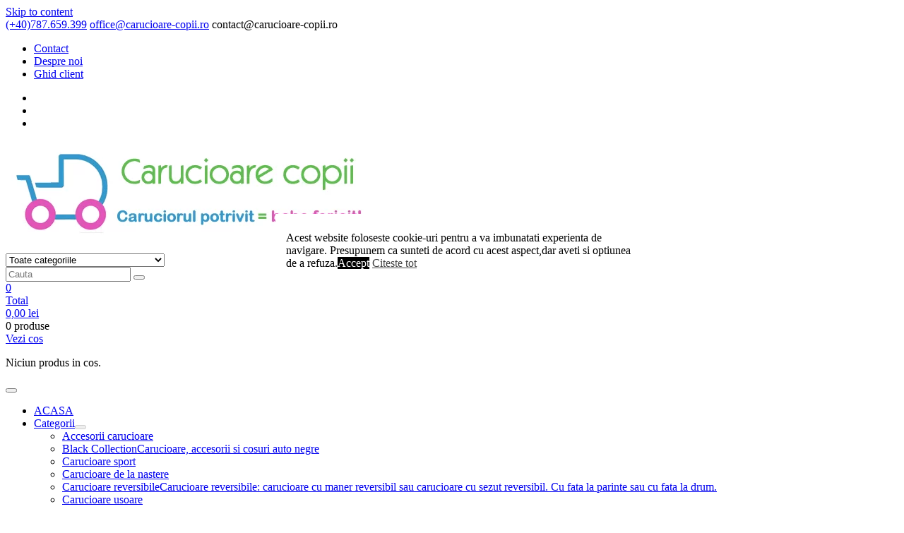

--- FILE ---
content_type: text/html; charset=UTF-8
request_url: https://www.carucioare-copii.ro/categorie-produs/carucioare-cu-3-roti/
body_size: 60936
content:
<!doctype html><html lang="ro-RO"><head><meta charset="UTF-8"><meta name="viewport" content="width=device-width, initial-scale=1"><link rel="profile" href="https://gmpg.org/xfn/11"> <script>document.documentElement.className=document.documentElement.className+' yes-js js_active js'</script> <title>Categorie: Carucioare cu 3 roti &#x2d; Carucioare Copii</title><style id="editorskit-typography-inline-css"></style><style>img:is([sizes="auto" i], [sizes^="auto," i]) { contain-intrinsic-size: 3000px 1500px }</style><meta name="robots" content="max-snippet:-1,max-image-preview:large,max-video-preview:-1" /><link rel="canonical" href="https://www.carucioare-copii.ro/categorie-produs/carucioare-cu-3-roti/" /><meta name="description" content="Carucioare cu 3 roti&#8230;" /><meta property="og:type" content="website" /><meta property="og:locale" content="ro_RO" /><meta property="og:site_name" content="Carucioare Copii" /><meta property="og:title" content="Categorie: Carucioare cu 3 roti" /><meta property="og:description" content="Carucioare cu 3 roti&#8230;" /><meta property="og:url" content="https://www.carucioare-copii.ro/categorie-produs/carucioare-cu-3-roti/" /><meta property="og:image" content="https://www.carucioare-copii.ro/wp-content/uploads/2020/11/carucioare-cu-3-roti.jpg" /><meta property="og:image:width" content="800" /><meta property="og:image:height" content="300" /><meta property="og:image:alt" content="carucioare cu 3 roti" /><meta name="twitter:card" content="summary_large_image" /><meta name="twitter:title" content="Categorie: Carucioare cu 3 roti" /><meta name="twitter:description" content="Carucioare cu 3 roti&#8230;" /><meta name="twitter:image" content="https://www.carucioare-copii.ro/wp-content/uploads/2020/11/carucioare-cu-3-roti.jpg" /><meta name="twitter:image:alt" content="carucioare cu 3 roti" /> <script type="application/ld+json">{"@context":"https://schema.org","@graph":[{"@type":"WebSite","@id":"https://www.carucioare-copii.ro/#/schema/WebSite","url":"https://www.carucioare-copii.ro/","name":"Carucioare Copii","description":"Magazin carucioare copii","inLanguage":"ro-RO","potentialAction":{"@type":"SearchAction","target":{"@type":"EntryPoint","urlTemplate":"https://www.carucioare-copii.ro/search/{search_term_string}/"},"query-input":"required name=search_term_string"},"publisher":{"@type":"Organization","@id":"https://www.carucioare-copii.ro/#/schema/Organization","name":"Carucioare Copii","url":"https://www.carucioare-copii.ro/","logo":{"@type":"ImageObject","url":"https://www.carucioare-copii.ro/wp-content/uploads/2020/05/logo-full-carucioare-copii.png","contentUrl":"https://www.carucioare-copii.ro/wp-content/uploads/2020/05/logo-full-carucioare-copii.png","width":520,"height":155,"inLanguage":"ro-RO","caption":"Carucioare copii","contentSize":"66596"}}},{"@type":"CollectionPage","@id":"https://www.carucioare-copii.ro/categorie-produs/carucioare-cu-3-roti/","url":"https://www.carucioare-copii.ro/categorie-produs/carucioare-cu-3-roti/","name":"Categorie: Carucioare cu 3 roti &#x2d; Carucioare Copii","description":"Carucioare cu 3 roti&#8230;","inLanguage":"ro-RO","isPartOf":{"@id":"https://www.carucioare-copii.ro/#/schema/WebSite"},"breadcrumb":{"@type":"BreadcrumbList","@id":"https://www.carucioare-copii.ro/#/schema/BreadcrumbList","itemListElement":[{"@type":"ListItem","position":1,"item":"https://www.carucioare-copii.ro/","name":"Carucioare Copii"},{"@type":"ListItem","position":2,"name":"Categorie: Carucioare cu 3 roti"}]}}]}</script> <link href='https://www.googletagmanager.com' rel='preconnect' /><link href='https://www.google-analytics.com' rel='preconnect' /><link href='https://connect.facebook.net' rel='preconnect' /><link href='https://www.facebook.com' rel='preconnect' /><link href='https://www.google.com' rel='preconnect' /><link rel="alternate" type="application/rss+xml" title="Carucioare Copii &raquo; Flux" href="https://www.carucioare-copii.ro/feed/" /><link rel="alternate" type="application/rss+xml" title="Carucioare Copii &raquo; Flux comentarii" href="https://www.carucioare-copii.ro/comments/feed/" /><link rel="alternate" type="application/rss+xml" title="Carucioare Copii &raquo; Flux Carucioare cu 3 roti Categorie" href="https://www.carucioare-copii.ro/categorie-produs/carucioare-cu-3-roti/feed/" /><style>@media screen and (max-width: 650px) {body {padding-bottom:60px;}}</style><style id="woo-sctr-frontend-countdown-style" type="text/css">.woo-sctr-shortcode-wrap-wrap.woo-sctr-shortcode-wrap-wrap-salescountdowntimer.woo-sctr-shortcode-wrap-wrap-inline{color:#000000;padding:2px;}.woo-sctr-shortcode-wrap-wrap.woo-sctr-shortcode-wrap-wrap-salescountdowntimer .woo-sctr-shortcode-countdown-1 .woo-sctr-shortcode-countdown-value,.woo-sctr-shortcode-wrap-wrap.woo-sctr-shortcode-wrap-wrap-salescountdowntimer .woo-sctr-shortcode-countdown-1 .woo-sctr-shortcode-countdown-value-container{color:#ffb600;font-size:28px;}.woo-sctr-shortcode-wrap-wrap.woo-sctr-shortcode-wrap-wrap-salescountdowntimer .woo-sctr-shortcode-countdown-1 .woo-sctr-shortcode-countdown-text{font-size:12px;}</style><style id='classic-theme-styles-inline-css'>/*! This file is auto-generated */
.wp-block-button__link{color:#fff;background-color:#32373c;border-radius:9999px;box-shadow:none;text-decoration:none;padding:calc(.667em + 2px) calc(1.333em + 2px);font-size:1.125em}.wp-block-file__button{background:#32373c;color:#fff;text-decoration:none}</style><style id='yith-wcwl-main-inline-css'>:root { --color-add-to-wishlist-background: #333333; --color-add-to-wishlist-text: #FFFFFF; --color-add-to-wishlist-border: #333333; --color-add-to-wishlist-background-hover: #333333; --color-add-to-wishlist-text-hover: #FFFFFF; --color-add-to-wishlist-border-hover: #333333; --rounded-corners-radius: 16px; --color-add-to-cart-background: #333333; --color-add-to-cart-text: #FFFFFF; --color-add-to-cart-border: #333333; --color-add-to-cart-background-hover: #4F4F4F; --color-add-to-cart-text-hover: #FFFFFF; --color-add-to-cart-border-hover: #4F4F4F; --add-to-cart-rounded-corners-radius: 16px; --color-button-style-1-background: #333333; --color-button-style-1-text: #FFFFFF; --color-button-style-1-border: #333333; --color-button-style-1-background-hover: #4F4F4F; --color-button-style-1-text-hover: #FFFFFF; --color-button-style-1-border-hover: #4F4F4F; --color-button-style-2-background: #333333; --color-button-style-2-text: #FFFFFF; --color-button-style-2-border: #333333; --color-button-style-2-background-hover: #4F4F4F; --color-button-style-2-text-hover: #FFFFFF; --color-button-style-2-border-hover: #4F4F4F; --color-wishlist-table-background: #FFFFFF; --color-wishlist-table-text: #6d6c6c; --color-wishlist-table-border: #FFFFFF; --color-headers-background: #F4F4F4; --color-share-button-color: #FFFFFF; --color-share-button-color-hover: #FFFFFF; --color-fb-button-background: #39599E; --color-fb-button-background-hover: #595A5A; --color-tw-button-background: #45AFE2; --color-tw-button-background-hover: #595A5A; --color-pr-button-background: #AB2E31; --color-pr-button-background-hover: #595A5A; --color-em-button-background: #FBB102; --color-em-button-background-hover: #595A5A; --color-wa-button-background: #00A901; --color-wa-button-background-hover: #595A5A; --feedback-duration: 3s } 
 :root { --color-add-to-wishlist-background: #333333; --color-add-to-wishlist-text: #FFFFFF; --color-add-to-wishlist-border: #333333; --color-add-to-wishlist-background-hover: #333333; --color-add-to-wishlist-text-hover: #FFFFFF; --color-add-to-wishlist-border-hover: #333333; --rounded-corners-radius: 16px; --color-add-to-cart-background: #333333; --color-add-to-cart-text: #FFFFFF; --color-add-to-cart-border: #333333; --color-add-to-cart-background-hover: #4F4F4F; --color-add-to-cart-text-hover: #FFFFFF; --color-add-to-cart-border-hover: #4F4F4F; --add-to-cart-rounded-corners-radius: 16px; --color-button-style-1-background: #333333; --color-button-style-1-text: #FFFFFF; --color-button-style-1-border: #333333; --color-button-style-1-background-hover: #4F4F4F; --color-button-style-1-text-hover: #FFFFFF; --color-button-style-1-border-hover: #4F4F4F; --color-button-style-2-background: #333333; --color-button-style-2-text: #FFFFFF; --color-button-style-2-border: #333333; --color-button-style-2-background-hover: #4F4F4F; --color-button-style-2-text-hover: #FFFFFF; --color-button-style-2-border-hover: #4F4F4F; --color-wishlist-table-background: #FFFFFF; --color-wishlist-table-text: #6d6c6c; --color-wishlist-table-border: #FFFFFF; --color-headers-background: #F4F4F4; --color-share-button-color: #FFFFFF; --color-share-button-color-hover: #FFFFFF; --color-fb-button-background: #39599E; --color-fb-button-background-hover: #595A5A; --color-tw-button-background: #45AFE2; --color-tw-button-background-hover: #595A5A; --color-pr-button-background: #AB2E31; --color-pr-button-background-hover: #595A5A; --color-em-button-background: #FBB102; --color-em-button-background-hover: #595A5A; --color-wa-button-background: #00A901; --color-wa-button-background-hover: #595A5A; --feedback-duration: 3s }</style><style id='global-styles-inline-css'>:root{--wp--preset--aspect-ratio--square: 1;--wp--preset--aspect-ratio--4-3: 4/3;--wp--preset--aspect-ratio--3-4: 3/4;--wp--preset--aspect-ratio--3-2: 3/2;--wp--preset--aspect-ratio--2-3: 2/3;--wp--preset--aspect-ratio--16-9: 16/9;--wp--preset--aspect-ratio--9-16: 9/16;--wp--preset--color--black: #000000;--wp--preset--color--cyan-bluish-gray: #abb8c3;--wp--preset--color--white: #ffffff;--wp--preset--color--pale-pink: #f78da7;--wp--preset--color--vivid-red: #cf2e2e;--wp--preset--color--luminous-vivid-orange: #ff6900;--wp--preset--color--luminous-vivid-amber: #fcb900;--wp--preset--color--light-green-cyan: #7bdcb5;--wp--preset--color--vivid-green-cyan: #00d084;--wp--preset--color--pale-cyan-blue: #8ed1fc;--wp--preset--color--vivid-cyan-blue: #0693e3;--wp--preset--color--vivid-purple: #9b51e0;--wp--preset--gradient--vivid-cyan-blue-to-vivid-purple: linear-gradient(135deg,rgba(6,147,227,1) 0%,rgb(155,81,224) 100%);--wp--preset--gradient--light-green-cyan-to-vivid-green-cyan: linear-gradient(135deg,rgb(122,220,180) 0%,rgb(0,208,130) 100%);--wp--preset--gradient--luminous-vivid-amber-to-luminous-vivid-orange: linear-gradient(135deg,rgba(252,185,0,1) 0%,rgba(255,105,0,1) 100%);--wp--preset--gradient--luminous-vivid-orange-to-vivid-red: linear-gradient(135deg,rgba(255,105,0,1) 0%,rgb(207,46,46) 100%);--wp--preset--gradient--very-light-gray-to-cyan-bluish-gray: linear-gradient(135deg,rgb(238,238,238) 0%,rgb(169,184,195) 100%);--wp--preset--gradient--cool-to-warm-spectrum: linear-gradient(135deg,rgb(74,234,220) 0%,rgb(151,120,209) 20%,rgb(207,42,186) 40%,rgb(238,44,130) 60%,rgb(251,105,98) 80%,rgb(254,248,76) 100%);--wp--preset--gradient--blush-light-purple: linear-gradient(135deg,rgb(255,206,236) 0%,rgb(152,150,240) 100%);--wp--preset--gradient--blush-bordeaux: linear-gradient(135deg,rgb(254,205,165) 0%,rgb(254,45,45) 50%,rgb(107,0,62) 100%);--wp--preset--gradient--luminous-dusk: linear-gradient(135deg,rgb(255,203,112) 0%,rgb(199,81,192) 50%,rgb(65,88,208) 100%);--wp--preset--gradient--pale-ocean: linear-gradient(135deg,rgb(255,245,203) 0%,rgb(182,227,212) 50%,rgb(51,167,181) 100%);--wp--preset--gradient--electric-grass: linear-gradient(135deg,rgb(202,248,128) 0%,rgb(113,206,126) 100%);--wp--preset--gradient--midnight: linear-gradient(135deg,rgb(2,3,129) 0%,rgb(40,116,252) 100%);--wp--preset--font-size--small: 13px;--wp--preset--font-size--medium: 20px;--wp--preset--font-size--large: 36px;--wp--preset--font-size--x-large: 42px;--wp--preset--spacing--20: 0.44rem;--wp--preset--spacing--30: 0.67rem;--wp--preset--spacing--40: 1rem;--wp--preset--spacing--50: 1.5rem;--wp--preset--spacing--60: 2.25rem;--wp--preset--spacing--70: 3.38rem;--wp--preset--spacing--80: 5.06rem;--wp--preset--shadow--natural: 6px 6px 9px rgba(0, 0, 0, 0.2);--wp--preset--shadow--deep: 12px 12px 50px rgba(0, 0, 0, 0.4);--wp--preset--shadow--sharp: 6px 6px 0px rgba(0, 0, 0, 0.2);--wp--preset--shadow--outlined: 6px 6px 0px -3px rgba(255, 255, 255, 1), 6px 6px rgba(0, 0, 0, 1);--wp--preset--shadow--crisp: 6px 6px 0px rgba(0, 0, 0, 1);}:where(.is-layout-flex){gap: 0.5em;}:where(.is-layout-grid){gap: 0.5em;}body .is-layout-flex{display: flex;}.is-layout-flex{flex-wrap: wrap;align-items: center;}.is-layout-flex > :is(*, div){margin: 0;}body .is-layout-grid{display: grid;}.is-layout-grid > :is(*, div){margin: 0;}:where(.wp-block-columns.is-layout-flex){gap: 2em;}:where(.wp-block-columns.is-layout-grid){gap: 2em;}:where(.wp-block-post-template.is-layout-flex){gap: 1.25em;}:where(.wp-block-post-template.is-layout-grid){gap: 1.25em;}.has-black-color{color: var(--wp--preset--color--black) !important;}.has-cyan-bluish-gray-color{color: var(--wp--preset--color--cyan-bluish-gray) !important;}.has-white-color{color: var(--wp--preset--color--white) !important;}.has-pale-pink-color{color: var(--wp--preset--color--pale-pink) !important;}.has-vivid-red-color{color: var(--wp--preset--color--vivid-red) !important;}.has-luminous-vivid-orange-color{color: var(--wp--preset--color--luminous-vivid-orange) !important;}.has-luminous-vivid-amber-color{color: var(--wp--preset--color--luminous-vivid-amber) !important;}.has-light-green-cyan-color{color: var(--wp--preset--color--light-green-cyan) !important;}.has-vivid-green-cyan-color{color: var(--wp--preset--color--vivid-green-cyan) !important;}.has-pale-cyan-blue-color{color: var(--wp--preset--color--pale-cyan-blue) !important;}.has-vivid-cyan-blue-color{color: var(--wp--preset--color--vivid-cyan-blue) !important;}.has-vivid-purple-color{color: var(--wp--preset--color--vivid-purple) !important;}.has-black-background-color{background-color: var(--wp--preset--color--black) !important;}.has-cyan-bluish-gray-background-color{background-color: var(--wp--preset--color--cyan-bluish-gray) !important;}.has-white-background-color{background-color: var(--wp--preset--color--white) !important;}.has-pale-pink-background-color{background-color: var(--wp--preset--color--pale-pink) !important;}.has-vivid-red-background-color{background-color: var(--wp--preset--color--vivid-red) !important;}.has-luminous-vivid-orange-background-color{background-color: var(--wp--preset--color--luminous-vivid-orange) !important;}.has-luminous-vivid-amber-background-color{background-color: var(--wp--preset--color--luminous-vivid-amber) !important;}.has-light-green-cyan-background-color{background-color: var(--wp--preset--color--light-green-cyan) !important;}.has-vivid-green-cyan-background-color{background-color: var(--wp--preset--color--vivid-green-cyan) !important;}.has-pale-cyan-blue-background-color{background-color: var(--wp--preset--color--pale-cyan-blue) !important;}.has-vivid-cyan-blue-background-color{background-color: var(--wp--preset--color--vivid-cyan-blue) !important;}.has-vivid-purple-background-color{background-color: var(--wp--preset--color--vivid-purple) !important;}.has-black-border-color{border-color: var(--wp--preset--color--black) !important;}.has-cyan-bluish-gray-border-color{border-color: var(--wp--preset--color--cyan-bluish-gray) !important;}.has-white-border-color{border-color: var(--wp--preset--color--white) !important;}.has-pale-pink-border-color{border-color: var(--wp--preset--color--pale-pink) !important;}.has-vivid-red-border-color{border-color: var(--wp--preset--color--vivid-red) !important;}.has-luminous-vivid-orange-border-color{border-color: var(--wp--preset--color--luminous-vivid-orange) !important;}.has-luminous-vivid-amber-border-color{border-color: var(--wp--preset--color--luminous-vivid-amber) !important;}.has-light-green-cyan-border-color{border-color: var(--wp--preset--color--light-green-cyan) !important;}.has-vivid-green-cyan-border-color{border-color: var(--wp--preset--color--vivid-green-cyan) !important;}.has-pale-cyan-blue-border-color{border-color: var(--wp--preset--color--pale-cyan-blue) !important;}.has-vivid-cyan-blue-border-color{border-color: var(--wp--preset--color--vivid-cyan-blue) !important;}.has-vivid-purple-border-color{border-color: var(--wp--preset--color--vivid-purple) !important;}.has-vivid-cyan-blue-to-vivid-purple-gradient-background{background: var(--wp--preset--gradient--vivid-cyan-blue-to-vivid-purple) !important;}.has-light-green-cyan-to-vivid-green-cyan-gradient-background{background: var(--wp--preset--gradient--light-green-cyan-to-vivid-green-cyan) !important;}.has-luminous-vivid-amber-to-luminous-vivid-orange-gradient-background{background: var(--wp--preset--gradient--luminous-vivid-amber-to-luminous-vivid-orange) !important;}.has-luminous-vivid-orange-to-vivid-red-gradient-background{background: var(--wp--preset--gradient--luminous-vivid-orange-to-vivid-red) !important;}.has-very-light-gray-to-cyan-bluish-gray-gradient-background{background: var(--wp--preset--gradient--very-light-gray-to-cyan-bluish-gray) !important;}.has-cool-to-warm-spectrum-gradient-background{background: var(--wp--preset--gradient--cool-to-warm-spectrum) !important;}.has-blush-light-purple-gradient-background{background: var(--wp--preset--gradient--blush-light-purple) !important;}.has-blush-bordeaux-gradient-background{background: var(--wp--preset--gradient--blush-bordeaux) !important;}.has-luminous-dusk-gradient-background{background: var(--wp--preset--gradient--luminous-dusk) !important;}.has-pale-ocean-gradient-background{background: var(--wp--preset--gradient--pale-ocean) !important;}.has-electric-grass-gradient-background{background: var(--wp--preset--gradient--electric-grass) !important;}.has-midnight-gradient-background{background: var(--wp--preset--gradient--midnight) !important;}.has-small-font-size{font-size: var(--wp--preset--font-size--small) !important;}.has-medium-font-size{font-size: var(--wp--preset--font-size--medium) !important;}.has-large-font-size{font-size: var(--wp--preset--font-size--large) !important;}.has-x-large-font-size{font-size: var(--wp--preset--font-size--x-large) !important;}
:where(.wp-block-post-template.is-layout-flex){gap: 1.25em;}:where(.wp-block-post-template.is-layout-grid){gap: 1.25em;}
:where(.wp-block-columns.is-layout-flex){gap: 2em;}:where(.wp-block-columns.is-layout-grid){gap: 2em;}
:root :where(.wp-block-pullquote){font-size: 1.5em;line-height: 1.6;}</style><style id='woocommerce-inline-inline-css'>.woocommerce form .form-row .required { visibility: visible; }</style><style id='font-awesome-inline-css'>[data-font="FontAwesome"]:before {font-family: 'FontAwesome' !important;content: attr(data-icon) !important;speak: none !important;font-weight: normal !important;font-variant: normal !important;text-transform: none !important;line-height: 1 !important;font-style: normal !important;-webkit-font-smoothing: antialiased !important;-moz-osx-font-smoothing: grayscale !important;}</style><style id='dashicons-inline-css'>[data-font="Dashicons"]:before {font-family: 'Dashicons' !important;content: attr(data-icon) !important;speak: none !important;font-weight: normal !important;font-variant: normal !important;text-transform: none !important;line-height: 1 !important;font-style: normal !important;-webkit-font-smoothing: antialiased !important;-moz-osx-font-smoothing: grayscale !important;}</style> <script async='async' src="https://www.carucioare-copii.ro/wp-includes/js/jquery/jquery.min.js" id="jquery-core-js"></script> <script data-optimized="1" id="cookie-law-info-js-extra">var Cli_Data={"nn_cookie_ids":[],"cookielist":[],"non_necessary_cookies":[],"ccpaEnabled":"","ccpaRegionBased":"","ccpaBarEnabled":"","strictlyEnabled":["necessary","obligatoire"],"ccpaType":"gdpr","js_blocking":"","custom_integration":"","triggerDomRefresh":"","secure_cookies":""};var cli_cookiebar_settings={"animate_speed_hide":"500","animate_speed_show":"500","background":"#FFF","border":"#b1a6a6c2","border_on":"","button_1_button_colour":"#000","button_1_button_hover":"#000000","button_1_link_colour":"#fff","button_1_as_button":"1","button_1_new_win":"","button_2_button_colour":"#333","button_2_button_hover":"#292929","button_2_link_colour":"#444","button_2_as_button":"","button_2_hidebar":"1","button_3_button_colour":"#000","button_3_button_hover":"#000000","button_3_link_colour":"#fff","button_3_as_button":"1","button_3_new_win":"","button_4_button_colour":"#000","button_4_button_hover":"#000000","button_4_link_colour":"#fff","button_4_as_button":"1","button_7_button_colour":"#61a229","button_7_button_hover":"#4e8221","button_7_link_colour":"#fff","button_7_as_button":"1","button_7_new_win":"","font_family":"inherit","header_fix":"1","notify_animate_hide":"","notify_animate_show":"1","notify_div_id":"#cookie-law-info-bar","notify_position_horizontal":"right","notify_position_vertical":"top","scroll_close":"1","scroll_close_reload":"","accept_close_reload":"","reject_close_reload":"","showagain_tab":"1","showagain_background":"#fff","showagain_border":"#000","showagain_div_id":"#cookie-law-info-again","showagain_x_position":"100px","text":"#000","show_once_yn":"1","show_once":"5000","logging_on":"","as_popup":"","popup_overlay":"","bar_heading_text":"","cookie_bar_as":"popup","popup_showagain_position":"bottom-right","widget_position":"left"};var log_object={"ajax_url":"https:\/\/www.carucioare-copii.ro\/wp-admin\/admin-ajax.php"}</script> <script data-optimized="1" id="simple-banner-script-js-before">const simpleBannerScriptParams={"pro_version_enabled":"","debug_mode":"","id":2009,"version":"3.1.2","banner_params":[{"hide_simple_banner":"yes","simple_banner_prepend_element":"body","simple_banner_position":"relative","header_margin":"","header_padding":"","wp_body_open_enabled":"","wp_body_open":!0,"simple_banner_z_index":"","simple_banner_text":"<a target=\"_blank\" title=\"Club Joie\" href=\"https:\/\/www.carucioare-copii.ro\/club-joie\/\"><img alt=\"Club Joie\" async='async' src=\"https:\/\/www.carucioare-copii.ro\/club-Joie-1.gif\"><\/a>","disabled_on_current_page":!1,"disabled_pages_array":[],"is_current_page_a_post":!1,"disabled_on_posts":"","simple_banner_disabled_page_paths":"","simple_banner_font_size":"","simple_banner_color":"#ffffff","simple_banner_text_color":"","simple_banner_link_color":"","simple_banner_close_color":"","simple_banner_custom_css":"","simple_banner_scrolling_custom_css":"","simple_banner_text_custom_css":"","simple_banner_button_css":"","site_custom_css":"","keep_site_custom_css":"","site_custom_js":"","keep_site_custom_js":"","close_button_enabled":"","close_button_expiration":"","close_button_cookie_set":!1,"current_date":{"date":"2025-11-12 23:41:59.476584","timezone_type":3,"timezone":"UTC"},"start_date":{"date":"2025-11-12 23:41:59.476592","timezone_type":3,"timezone":"UTC"},"end_date":{"date":"2025-11-12 23:41:59.476597","timezone_type":3,"timezone":"UTC"},"simple_banner_start_after_date":"","simple_banner_remove_after_date":"","simple_banner_insert_inside_element":""}]}</script> <script data-optimized="1" id="tfwctool-script-js-extra">var TFWC_TOOL={"ajax_url":"https:\/\/www.carucioare-copii.ro\/wp-admin\/admin-ajax.php","add_to_wishlist_action":"tfwctool_add_to_wishlist","remove_from_wishlist_action":"tfwctool_remove_from_wishlist","compare_cookie_name":"tfwc_tool_compare","wishlist_cookie_name":"tfwc_tool_wishilst","compare_cookie_expiration":"1765582919"}</script> <script data-optimized="1" id="woocommerce-js-extra">var woocommerce_params={"ajax_url":"\/wp-admin\/admin-ajax.php","wc_ajax_url":"\/?wc-ajax=%%endpoint%%","i18n_password_show":"Arat\u0103 parola","i18n_password_hide":"Ascunde parola"}</script> <script data-optimized="1" async='async' src="https://www.carucioare-copii.ro/wp-content/litespeed/js/6d3e3bdf95ebd2357c104ed6210d62ee.js?ver=d62ee" id="wp-hooks-js"></script> <script data-optimized="1" id="newstore-custom-script-js-extra">var newstore_script_obj={"rtl":"","sticky_header":"1"}</script> <!--[if lt IE 9]> <script async='async' src="https://www.carucioare-copii.ro/wp-content/themes/newstore/js/respond.min.js" id="respond-js"></script> <![endif]--> <!--[if lt IE 9]> <script async='async' src="https://www.carucioare-copii.ro/wp-content/themes/newstore/js/html5shiv.js" id="html5shiv-js"></script> <![endif]--> <script data-optimized="1" id="wpm-js-extra">var wpm={"ajax_url":"https:\/\/www.carucioare-copii.ro\/wp-admin\/admin-ajax.php","root":"https:\/\/www.carucioare-copii.ro\/wp-json\/","nonce_wp_rest":"a866ff6919","nonce_ajax":"286772e804"}</script> <link rel="https://api.w.org/" href="https://www.carucioare-copii.ro/wp-json/" /><link rel="alternate" title="JSON" type="application/json" href="https://www.carucioare-copii.ro/wp-json/wp/v2/product_cat/88" /><style id="simple-banner-hide" type="text/css">.simple-banner{display:none;}</style><style id="simple-banner-position" type="text/css">.simple-banner{position:relative;}</style><style id="simple-banner-background-color" type="text/css">.simple-banner{background:#ffffff;}</style><style id="simple-banner-text-color" type="text/css">.simple-banner .simple-banner-text{color: #ffffff;}</style><style id="simple-banner-link-color" type="text/css">.simple-banner .simple-banner-text a{color:#f16521;}</style><style id="simple-banner-z-index" type="text/css">.simple-banner{z-index: 99999;}</style><style id="simple-banner-site-custom-css-dummy" type="text/css"></style><script id="simple-banner-site-custom-js-dummy" type="text/javascript"></script> <style>.wsppc_div_block {
			display: inline-block;
			width: 100%;
			margin-top: 10px;
		}
		.wsppc_div_block.wsppc_product_summary_text {
			display: inline-block;
			width: 100%;
		}
		.woocommerce_product_thumbnails {
			display: inline-block;
		}</style><meta name="google-site-verification" content="FQn1VA1zykA-fUPsV1FWlUquagRcVmmO8zpnvd0JxjI" /> <noscript><style>.woocommerce-product-gallery{ opacity: 1 !important; }</style></noscript> <script>window.wpmDataLayer=window.wpmDataLayer||{};window.wpmDataLayer=Object.assign(window.wpmDataLayer,{"cart":{},"cart_item_keys":{},"version":{"number":"1.49.2","pro":!1,"eligible_for_updates":!1,"distro":"fms","beta":!1,"show":!0},"pixels":[],"shop":{"list_name":"Product Category | Carucioare cu 3 roti","list_id":"product_category.carucioare-cu-3-roti","page_type":"product_category","currency":"RON","selectors":{"addToCart":[],"beginCheckout":[]},"order_duplication_prevention":!0,"view_item_list_trigger":{"test_mode":!1,"background_color":"green","opacity":0.5,"repeat":!0,"timeout":1000,"threshold":0.8},"variations_output":!0,"session_active":!1},"page":{"id":2009,"title":"Carucior Yezz Quinny Grey Road","type":"product","categories":[],"parent":{"id":0,"title":"Carucior Yezz Quinny Grey Road","type":"product","categories":[]}},"general":{"user_logged_in":!1,"scroll_tracking_thresholds":[],"page_id":2009,"exclude_domains":[],"server_2_server":{"active":!1,"ip_exclude_list":[],"pageview_event_s2s":{"is_active":!1,"pixels":[]}},"consent_management":{"explicit_consent":!1},"lazy_load_pmw":!1}})</script> <script data-optimized="1"  type="text/javascript">!function(f,b,e,v,n,t,s){if(f.fbq)return;n=f.fbq=function(){n.callMethod?n.callMethod.apply(n,arguments):n.queue.push(arguments)};if(!f._fbq)f._fbq=n;n.push=n;n.loaded=!0;n.version='2.0';n.queue=[];t=b.createElement(e);t.async=!0;t.src=v;s=b.getElementsByTagName(e)[0];s.parentNode.insertBefore(t,s)}(window,document,'script','https://connect.facebook.net/en_US/fbevents.js')</script> <script data-optimized="1"  type="text/javascript">fbq('init','2083903958523128',{},{"agent":"woocommerce_0-10.2.2-3.5.11"});document.addEventListener('DOMContentLoaded',function(){document.body.insertAdjacentHTML('beforeend','<div class=\"wc-facebook-pixel-event-placeholder\"></div>')},!1)</script> <style type="text/css">.site-title,
			.site-description {
				position: absolute;
				clip: rect(1px, 1px, 1px, 1px);
			}</style><style>:root{  --wcpaSectionTitleSize:14px;   --wcpaLabelSize:14px;   --wcpaDescSize:13px;   --wcpaErrorSize:13px;   --wcpaLabelWeight:normal;   --wcpaDescWeight:normal;   --wcpaBorderWidth:1px;   --wcpaBorderRadius:6px;   --wcpaInputHeight:45px;   --wcpaCheckLabelSize:14px;   --wcpaCheckBorderWidth:1px;   --wcpaCheckWidth:20px;   --wcpaCheckHeight:20px;   --wcpaCheckBorderRadius:4px;   --wcpaCheckButtonRadius:5px;   --wcpaCheckButtonBorder:2px; }:root{  --wcpaButtonColor:#3340d3;   --wcpaLabelColor:#424242;   --wcpaDescColor:#797979;   --wcpaBorderColor:#c6d0e9;   --wcpaBorderColorFocus:#3561f3;   --wcpaInputBgColor:#FFFFFF;   --wcpaInputColor:#5d5d5d;   --wcpaCheckLabelColor:#4a4a4a;   --wcpaCheckBgColor:#3340d3;   --wcpaCheckBorderColor:#B9CBE3;   --wcpaCheckTickColor:#ffffff;   --wcpaRadioBgColor:#3340d3;   --wcpaRadioBorderColor:#B9CBE3;   --wcpaRadioTickColor:#ffffff;   --wcpaButtonTextColor:#ffffff;   --wcpaErrorColor:#F55050; }:root{}</style><link rel="icon" href="https://www.carucioare-copii.ro/wp-content/uploads/2020/01/logo-carucioare-copii-64x64.jpg" sizes="32x32" /><link rel="icon" href="https://www.carucioare-copii.ro/wp-content/uploads/2020/01/logo-carucioare-copii.jpg" sizes="192x192" /><link rel="apple-touch-icon" href="https://www.carucioare-copii.ro/wp-content/uploads/2020/01/logo-carucioare-copii.jpg" /><meta name="msapplication-TileImage" content="https://www.carucioare-copii.ro/wp-content/uploads/2020/01/logo-carucioare-copii.jpg" /><style id="wp-custom-css">.woocommerce .star-rating span{
font-family:star;
}</style> <script async src="https://www.googletagmanager.com/gtag/js?id=AW-16715303105"></script> <script>window.dataLayer = window.dataLayer || [];
			function gtag() { dataLayer.push(arguments); }
			gtag( 'consent', 'default', {
				analytics_storage: 'denied',
				ad_storage: 'denied',
				ad_user_data: 'denied',
				ad_personalization: 'denied',
				region: ['AT', 'BE', 'BG', 'HR', 'CY', 'CZ', 'DK', 'EE', 'FI', 'FR', 'DE', 'GR', 'HU', 'IS', 'IE', 'IT', 'LV', 'LI', 'LT', 'LU', 'MT', 'NL', 'NO', 'PL', 'PT', 'RO', 'SK', 'SI', 'ES', 'SE', 'GB', 'CH'],
				wait_for_update: 500,
			} );
			gtag('js', new Date());
			gtag('set', 'developer_id.dOGY3NW', true);
			gtag("config", "AW-16715303105", { "groups": "GLA", "send_page_view": false });</script> </head><body data-rsssl=1 class="archive tax-product_cat term-carucioare-cu-3-roti term-88 wp-custom-logo wp-theme-newstore wp-child-theme-newstore-child theme-newstore wc-pac-hide-sale-flash woocommerce woocommerce-page woocommerce-no-js metaslider-plugin hfeed full woocommerce-active product-columns-4"> <script>gtag("event", "page_view", {send_to: "GLA"});</script> <div id="page" class="site"> <a class="skip-link screen-reader-text" href="#content">Skip to content</a><header id="masthead" class="site-header"><div class="header-topbar"><div class="container"><div class="row"><div class="col-md-6 text-small-center text-left"> <span class="contact-item contact-mobile"><span class="contact-link"><a href="tel:(+40)787.659.399"><i class="fa fa-phone-square"></i> (+40)787.659.399</a></span></span> <span class="contact-item contact-email"><span class="contact-link"><a href="mailto:office@carucioare-copii.ro"><i class="fa fa-envelope"></i> office@carucioare-copii.ro</a></span></span> <span class="contact-item contact-email"><span class="contact-link"><i class="fa fa-location-arrow"></i> contact@carucioare-copii.ro</span></span></div><div class="col-md-6 text-small-center text-right"><ul id="topbar-menu" class="topbar-menu"><li id="menu-item-3737" class="menu-item menu-item-type-post_type menu-item-object-page menu-item-3737"><a href="https://www.carucioare-copii.ro/contact-magazin-carucioare-copii/" title="Contact magazin carucioare copii">Contact</a></li><li id="menu-item-38496" class="menu-item menu-item-type-post_type menu-item-object-page menu-item-38496"><a href="https://www.carucioare-copii.ro/despre-noi/">Despre noi</a></li><li id="menu-item-38569" class="menu-item menu-item-type-post_type menu-item-object-page menu-item-38569"><a href="https://www.carucioare-copii.ro/ghid-client/">Ghid client</a></li></ul><ul class="header-topbar-links"><li><a href="https://www.facebook.com/magazincarucioarecopii"  target="_blank"><i class="fa fa-facebook"></i></a></li><li><a href="https://www.youtube.com/@carucioarecopii3262"  target="_blank"><i class="fa fa-youtube"></i></a></li><li><a href="https://www.instagram.com/carucioarecopii.ro"  target="_blank"><i class="fa fa-instagram"></i></a></li></ul></div></div></div></div><div class="header-middle"><div class="container"><div class="row align-items-center"><div class="header-branding col-md-4 col-sm-12 text-sm-center mx-auto"><div class="site-branding"> <a href="https://www.carucioare-copii.ro/" class="custom-logo-link" rel="home"><img width="520" height="155" src="https://www.carucioare-copii.ro/wp-content/uploads/2020/05/logo-full-carucioare-copii.png" class="custom-logo" alt="Carucioare copii" decoding="async" fetchpriority="high" srcset="https://www.carucioare-copii.ro/wp-content/uploads/2020/05/logo-full-carucioare-copii.png 520w, https://www.carucioare-copii.ro/wp-content/uploads/2020/05/logo-full-carucioare-copii-500x149.png 500w, https://www.carucioare-copii.ro/wp-content/uploads/2020/05/logo-full-carucioare-copii-64x19.png 64w, https://www.carucioare-copii.ro/wp-content/uploads/2020/05/logo-full-carucioare-copii-300x89.png 300w, https://www.carucioare-copii.ro/wp-content/uploads/2020/05/logo-full-carucioare-copii-416x124.png 416w, https://www.carucioare-copii.ro/wp-content/uploads/2020/05/logo-full-carucioare-copii-400x119.png 400w" sizes="(max-width: 520px) 100vw, 520px" /></a><p class="site-title"><a href="https://www.carucioare-copii.ro/" rel="home">Carucioare Copii</a></p><p class="site-description">Magazin carucioare copii</p></div></div><div class="header-search-and-cart col-md-8 col-sm-12 sm-text-center mx-auto"><div class="row"><div class="col header-wcsearch-form-container mx-auto"><form role="search" method="get" class="search-form nestore-search-form d-block w-100" autocomplete="off" action="https://www.carucioare-copii.ro/"><div class="w-100 search-form-inner"><div class="search-form-cat-container"> <select  name='product_cat' id='product_cat' class='search-form-categories'><option value='0'>Toate categoriile</option><option class="level-0" value="fara-categorie">Fără categorie</option><option class="level-0" value="accesorii-carucioare">Accesorii carucioare</option><option class="level-0" value="carucioare-copii-2-in-1">Carucioare copii 2 in 1</option><option class="level-0" value="carucioare-copii-3-in-1">Carucioare copii 3 in 1</option><option class="level-0" value="carucioare-sport">Carucioare sport</option><option class="level-0" value="accesorii-cosuri-auto-carucior">Accesorii cosuri auto carucior</option><option class="level-0" value="genti-carucior">Genti carucior</option><option class="level-0" value="carucioare-de-la-nastere">Carucioare de la nastere</option><option class="level-0" value="carucioare-cu-3-roti">Carucioare cu 3 roti</option><option class="level-0" value="carucioare-gemeni">Carucioare gemeni</option><option class="level-0" value="landouri-carucior">Landouri carucior</option><option class="level-0" value="cosuri-auto-scoici-carucior">Cosuri auto &#8211; scoici carucior</option><option class="level-0" value="saci-de-dormit-carucior">Saci de dormit carucior</option><option class="level-0" value="carucioare-tip-umbrela">Carucioare tip umbrela</option><option class="level-0" value="termosuri-si-genti-termice">Termosuri si genti termice</option><option class="level-0" value="carucioare-usoare">Carucioare usoare</option><option class="level-0" value="jucarii-carucior">Jucarii carucior</option><option class="level-0" value="umbrele-carucior">Umbrele carucior</option><option class="level-0" value="trotinete">Trotinete</option><option class="level-0" value="triciclete">Triciclete</option><option class="level-0" value="vehicule-ride-on-cu-si-fara-pedale">Vehicule ride on &#8211; cu si fara pedale</option><option class="level-0" value="biciclete-copii">Biciclete copii</option><option class="level-0" value="sisteme-de-purtare">Sisteme de purtare</option><option class="level-0" value="carucioare-reversibile">Carucioare reversibile</option><option class="level-0" value="landouri-auto">Landouri auto</option><option class="level-0" value="paturele-carucior">Paturele carucior</option><option class="level-0" value="manusi-carucior">Manusi carucior</option><option class="level-0" value="black-collection">Black Collection</option> </select></div> <input type="search" class="input-text main-input-search tfwctool-auto-ajaxsearch-input" placeholder="Cauta" value="" name="s" title="Cauta:" autcomplete="false"> <span class="search-spinner"><i class="fa fa-refresh fa-spin"></i></span> <input type="hidden" name="post_type" value="product"> <button type="submit" class="main-search-submit" ><i class="fa fa-search"></i></button></div></form></div><div class="header-cart-withlist-links-container text-right text-md-right text-sm-center mx-auto"><div class="header-cart-withlist-links-container-inner"><div class="header-wishlist-container"></div><div class="header-cart-container"><div id="site-header-cart" class="site-header-cart woocommerce"><div class="site-header-cart-inner"> <a class="cart-link-contents" href="https://www.carucioare-copii.ro/cos/"><div class="header-cart-top-link-left"> <span class="icon"><i class="fa fa-shopping-basket"></i></span> <span class="count">0</span></div><div class="header-cart-top-link-right"><div class="label">Total</div><div class="amount"><span class="woocommerce-Price-amount amount"><bdi>0,00&nbsp;<span class="woocommerce-Price-currencySymbol">lei</span></bdi></span></div></div> </a><div class="header-cart-conetnts"><div class="header-cart-top"><div class="header-cart-top-left">0 produse</div><div class="header-cart-top-right"><a class="header-cart-top-link" href="https://www.carucioare-copii.ro/cos/">Vezi cos</a></div></div><div class="header-cart-products"><p class="woocommerce-mini-cart__empty-message">Niciun produs in cos.</p></div></div></div></div></div></div></div></div></div></div></div></div><div class="header-main"><div class="container"><div class="primary-menu-container"><nav id="site-navigation" class="main-navigation navbar navbar-expand-md navbar-light row" role="navigation"><div class="navbar-header sm-order-2"> <button class="navbar-toggler" type="button" data-toggle="collapse" data-target="#TF-Navbar" aria-controls="TF-Navbar" aria-expanded="false" aria-label="Toggle navigation"> <span class="icon-bar"></span> <span class="icon-bar"></span> <span class="icon-bar"></span> </button></div><div id="TF-Navbar" class="collapse navbar-collapse col-md-10 mx-auto sm-order-last"><ul id="primary-menu" class="nav navbar-nav primary-menu"><li itemscope="itemscope" itemtype="https://www.schema.org/SiteNavigationElement" id="menu-item-997" class="menu-item menu-item-type-post_type menu-item-object-page menu-item-home menu-item-997 nav-item"><a href="https://www.carucioare-copii.ro/" class="nav-link"><span class="menu-text">ACASA</span></a></li><li itemscope="itemscope" itemtype="https://www.schema.org/SiteNavigationElement" id="menu-item-2123" class="menu-item menu-item-type-post_type menu-item-object-page current-menu-ancestor current-menu-parent current_page_ancestor menu-item-has-children dropdown active menu-item-2123 nav-item"><a href="https://www.carucioare-copii.ro/categorii-carucioare-copii/" class="nav-link"><span class="menu-text">Categorii</span><button class="mobile-nav"><i class="fa fa-angle-down"></i></button></a><ul class="dropdown-menu"  role="menu"><li itemscope="itemscope" itemtype="https://www.schema.org/SiteNavigationElement" id="menu-item-981" class="menu-item menu-item-type-taxonomy menu-item-object-product_cat menu-item-981 nav-item"><a href="https://www.carucioare-copii.ro/categorie-produs/accesorii-carucioare/" class="dropdown-item"><span class="menu-text">Accesorii carucioare</span></a></li><li itemscope="itemscope" itemtype="https://www.schema.org/SiteNavigationElement" id="menu-item-40514" class="menu-item menu-item-type-taxonomy menu-item-object-product_cat menu-item-40514 nav-item"><a href="https://www.carucioare-copii.ro/categorie-produs/black-collection/" class="dropdown-item"><span class="menu-text">Black Collection</span><span class="menu-item-description">Carucioare, accesorii si cosuri auto negre</span></a></li><li itemscope="itemscope" itemtype="https://www.schema.org/SiteNavigationElement" id="menu-item-982" class="menu-item menu-item-type-taxonomy menu-item-object-product_cat menu-item-982 nav-item"><a href="https://www.carucioare-copii.ro/categorie-produs/carucioare-sport/" class="dropdown-item"><span class="menu-text">Carucioare sport</span></a></li><li itemscope="itemscope" itemtype="https://www.schema.org/SiteNavigationElement" id="menu-item-987" class="menu-item menu-item-type-taxonomy menu-item-object-product_cat menu-item-987 nav-item"><a href="https://www.carucioare-copii.ro/categorie-produs/carucioare-de-la-nastere/" class="dropdown-item"><span class="menu-text">Carucioare de la nastere</span></a></li><li itemscope="itemscope" itemtype="https://www.schema.org/SiteNavigationElement" id="menu-item-37264" class="menu-item menu-item-type-taxonomy menu-item-object-product_cat menu-item-37264 nav-item"><a href="https://www.carucioare-copii.ro/categorie-produs/carucioare-reversibile/" class="dropdown-item"><span class="menu-text">Carucioare reversibile</span><span class="menu-item-description">Carucioare reversibile: carucioare cu maner reversibil sau carucioare cu sezut reversibil. Cu fata la parinte sau cu fata la drum.</span></a></li><li itemscope="itemscope" itemtype="https://www.schema.org/SiteNavigationElement" id="menu-item-13510" class="menu-item menu-item-type-taxonomy menu-item-object-product_cat menu-item-13510 nav-item"><a href="https://www.carucioare-copii.ro/categorie-produs/carucioare-usoare/" class="dropdown-item"><span class="menu-text">Carucioare usoare</span></a></li><li itemscope="itemscope" itemtype="https://www.schema.org/SiteNavigationElement" id="menu-item-13511" class="menu-item menu-item-type-taxonomy menu-item-object-product_cat menu-item-13511 nav-item"><a href="https://www.carucioare-copii.ro/categorie-produs/carucioare-tip-umbrela/" class="dropdown-item"><span class="menu-text">Carucioare tip umbrela</span></a></li><li itemscope="itemscope" itemtype="https://www.schema.org/SiteNavigationElement" id="menu-item-983" class="menu-item menu-item-type-taxonomy menu-item-object-product_cat menu-item-983 nav-item"><a href="https://www.carucioare-copii.ro/categorie-produs/carucioare-copii-2-in-1/" class="dropdown-item"><span class="menu-text">Carucioare copii 2 in 1</span></a></li><li itemscope="itemscope" itemtype="https://www.schema.org/SiteNavigationElement" id="menu-item-985" class="menu-item menu-item-type-taxonomy menu-item-object-product_cat menu-item-985 nav-item"><a href="https://www.carucioare-copii.ro/categorie-produs/carucioare-copii-3-in-1/" class="dropdown-item"><span class="menu-text">Carucioare copii 3 in 1</span></a></li><li itemscope="itemscope" itemtype="https://www.schema.org/SiteNavigationElement" id="menu-item-986" class="menu-item menu-item-type-taxonomy menu-item-object-product_cat menu-item-986 nav-item"><a href="https://www.carucioare-copii.ro/categorie-produs/carucioare-gemeni/" class="dropdown-item"><span class="menu-text">Carucioare gemeni</span></a></li><li itemscope="itemscope" itemtype="https://www.schema.org/SiteNavigationElement" id="menu-item-988" class="menu-item menu-item-type-taxonomy menu-item-object-product_cat current-menu-item active menu-item-988 nav-item"><a href="https://www.carucioare-copii.ro/categorie-produs/carucioare-cu-3-roti/" class="dropdown-item"><span class="menu-text">Carucioare cu 3 roti</span></a></li><li itemscope="itemscope" itemtype="https://www.schema.org/SiteNavigationElement" id="menu-item-991" class="menu-item menu-item-type-taxonomy menu-item-object-product_cat menu-item-991 nav-item"><a href="https://www.carucioare-copii.ro/categorie-produs/cosuri-auto-scoici-carucior/" class="dropdown-item"><span class="menu-text">Cosuri auto &#8211; scoici carucior</span></a></li><li itemscope="itemscope" itemtype="https://www.schema.org/SiteNavigationElement" id="menu-item-990" class="menu-item menu-item-type-taxonomy menu-item-object-product_cat menu-item-990 nav-item"><a href="https://www.carucioare-copii.ro/categorie-produs/accesorii-cosuri-auto-carucior/" class="dropdown-item"><span class="menu-text">Accesorii cosuri auto carucior</span></a></li><li itemscope="itemscope" itemtype="https://www.schema.org/SiteNavigationElement" id="menu-item-992" class="menu-item menu-item-type-taxonomy menu-item-object-product_cat menu-item-992 nav-item"><a href="https://www.carucioare-copii.ro/categorie-produs/landouri-carucior/" class="dropdown-item"><span class="menu-text">Landouri carucior</span></a></li><li itemscope="itemscope" itemtype="https://www.schema.org/SiteNavigationElement" id="menu-item-37822" class="menu-item menu-item-type-taxonomy menu-item-object-product_cat menu-item-37822 nav-item"><a href="https://www.carucioare-copii.ro/categorie-produs/landouri-auto/" class="dropdown-item"><span class="menu-text">Landouri auto</span><span class="menu-item-description">Landouri auto OMOLOGATE pentru utilizarea in masina, pentru a transporta confortabil si in SIGURANTA bebelusii.</span></a></li><li itemscope="itemscope" itemtype="https://www.schema.org/SiteNavigationElement" id="menu-item-993" class="menu-item menu-item-type-taxonomy menu-item-object-product_cat menu-item-993 nav-item"><a href="https://www.carucioare-copii.ro/categorie-produs/saci-de-dormit-carucior/" class="dropdown-item"><span class="menu-text">Saci de dormit carucior</span></a></li><li itemscope="itemscope" itemtype="https://www.schema.org/SiteNavigationElement" id="menu-item-40512" class="menu-item menu-item-type-taxonomy menu-item-object-product_cat menu-item-40512 nav-item"><a href="https://www.carucioare-copii.ro/categorie-produs/manusi-carucior/" class="dropdown-item"><span class="menu-text">Manusi carucior</span></a></li><li itemscope="itemscope" itemtype="https://www.schema.org/SiteNavigationElement" id="menu-item-40513" class="menu-item menu-item-type-taxonomy menu-item-object-product_cat menu-item-40513 nav-item"><a href="https://www.carucioare-copii.ro/categorie-produs/paturele-carucior/" class="dropdown-item"><span class="menu-text">Paturele carucior</span></a></li><li itemscope="itemscope" itemtype="https://www.schema.org/SiteNavigationElement" id="menu-item-33411" class="menu-item menu-item-type-taxonomy menu-item-object-product_cat menu-item-33411 nav-item"><a href="https://www.carucioare-copii.ro/categorie-produs/jucarii-carucior/" class="dropdown-item"><span class="menu-text">Jucarii carucior</span><span class="menu-item-description">Jucarii carucior: bara jucarii pentru carucior, jucarie carucior spirala, arcada jucarii carucior, jucarie carucior, jucarie muzicala carucior, jucarie zornaitoare carucior, jucarie interactiva carucior, jucarie spirala carucior, bara de jucarii carucior.</span></a></li><li itemscope="itemscope" itemtype="https://www.schema.org/SiteNavigationElement" id="menu-item-989" class="menu-item menu-item-type-taxonomy menu-item-object-product_cat menu-item-989 nav-item"><a href="https://www.carucioare-copii.ro/categorie-produs/genti-carucior/" class="dropdown-item"><span class="menu-text">Genti carucior</span></a></li><li itemscope="itemscope" itemtype="https://www.schema.org/SiteNavigationElement" id="menu-item-13512" class="menu-item menu-item-type-taxonomy menu-item-object-product_cat menu-item-13512 nav-item"><a href="https://www.carucioare-copii.ro/categorie-produs/termosuri-si-genti-termice/" class="dropdown-item"><span class="menu-text">Termosuri si genti termice</span></a></li><li itemscope="itemscope" itemtype="https://www.schema.org/SiteNavigationElement" id="menu-item-14867" class="menu-item menu-item-type-taxonomy menu-item-object-product_cat menu-item-14867 nav-item"><a href="https://www.carucioare-copii.ro/categorie-produs/umbrele-carucior/" class="dropdown-item"><span class="menu-text">Umbrele carucior</span><span class="menu-item-description">Umbrele carucior</span></a></li><li itemscope="itemscope" itemtype="https://www.schema.org/SiteNavigationElement" id="menu-item-22337" class="menu-item menu-item-type-taxonomy menu-item-object-product_cat menu-item-22337 nav-item"><a href="https://www.carucioare-copii.ro/categorie-produs/sisteme-de-purtare/" class="dropdown-item"><span class="menu-text">Sisteme de purtare</span><span class="menu-item-description">Sisteme de purtare: marsupiu bebelusi, sling, wrap, marsupiu anatomic, meitai, sistem de purtare ergonomic.</span></a></li><li itemscope="itemscope" itemtype="https://www.schema.org/SiteNavigationElement" id="menu-item-20055" class="menu-item menu-item-type-taxonomy menu-item-object-product_cat menu-item-20055 nav-item"><a href="https://www.carucioare-copii.ro/categorie-produs/biciclete-copii/" class="dropdown-item"><span class="menu-text">Biciclete copii</span><span class="menu-item-description">Biciclete copii</span></a></li><li itemscope="itemscope" itemtype="https://www.schema.org/SiteNavigationElement" id="menu-item-19963" class="menu-item menu-item-type-taxonomy menu-item-object-product_cat menu-item-19963 nav-item"><a href="https://www.carucioare-copii.ro/categorie-produs/triciclete/" class="dropdown-item"><span class="menu-text">Triciclete</span><span class="menu-item-description">Triciclete copii</span></a></li><li itemscope="itemscope" itemtype="https://www.schema.org/SiteNavigationElement" id="menu-item-19928" class="menu-item menu-item-type-taxonomy menu-item-object-product_cat menu-item-19928 nav-item"><a href="https://www.carucioare-copii.ro/categorie-produs/trotinete/" class="dropdown-item"><span class="menu-text">Trotinete</span><span class="menu-item-description">Trotinete copii</span></a></li><li itemscope="itemscope" itemtype="https://www.schema.org/SiteNavigationElement" id="menu-item-20056" class="menu-item menu-item-type-taxonomy menu-item-object-product_cat menu-item-20056 nav-item"><a href="https://www.carucioare-copii.ro/categorie-produs/vehicule-ride-on-cu-si-fara-pedale/" class="dropdown-item"><span class="menu-text">Vehicule ride on &#8211; cu si fara pedale</span><span class="menu-item-description">Vehicule ride on – fara pedale: masinute fara pedale, biciclete fara pedale, triciclete fara pedale etc.</span></a></li><li itemscope="itemscope" itemtype="https://www.schema.org/SiteNavigationElement" id="menu-item-20059" class="menu-item menu-item-type-taxonomy menu-item-object-product_cat menu-item-20059 nav-item"><a href="https://www.carucioare-copii.ro/categorie-produs/vehicule-electrice/" class="dropdown-item"><span class="menu-text">Vehicule electrice</span><span class="menu-item-description">Vehicule electrice copii</span></a></li><li itemscope="itemscope" itemtype="https://www.schema.org/SiteNavigationElement" id="menu-item-25699" class="menu-item menu-item-type-taxonomy menu-item-object-product_cat menu-item-25699 nav-item"><a href="https://www.carucioare-copii.ro/categorie-produs/saniute/" class="dropdown-item"><span class="menu-text">Saniute</span><span class="menu-item-description">Saniute</span></a></li></ul></li><li itemscope="itemscope" itemtype="https://www.schema.org/SiteNavigationElement" id="menu-item-5061" class="status comanda In asteptare cand se plaseaza menu-item menu-item-type-post_type menu-item-object-page menu-item-has-children dropdown menu-item-5061 nav-item"><a href="https://www.carucioare-copii.ro/marci-carucioare-copii/" class="nav-link"><span class="menu-text"><i class="Fa" aria-hidden="true"></i> Marci</span><button class="mobile-nav"><i class="fa fa-angle-down"></i></button></a><ul class="dropdown-menu"  role="menu"><li itemscope="itemscope" itemtype="https://www.schema.org/SiteNavigationElement" id="menu-item-14060" class="menu-item menu-item-type-taxonomy menu-item-object-pwb-brand menu-item-14060 nav-item"><a href="https://www.carucioare-copii.ro/brand/4baby/" class="dropdown-item"><span class="menu-text">4BABY</span></a></li><li itemscope="itemscope" itemtype="https://www.schema.org/SiteNavigationElement" id="menu-item-38032" class="menu-item menu-item-type-taxonomy menu-item-object-pwb-brand menu-item-38032 nav-item"><a href="https://www.carucioare-copii.ro/brand/aeromoov/" class="dropdown-item"><span class="menu-text">AEROMOOV</span><span class="menu-item-description">AEROMOOV Aeromoov, brand belgian, detinut de catre Aerosleep, cu produse pentru confort, protectii antitranspiratie, patuturi foldabile pentru calatorii etc. AeroMoov isi propune sa simplifice viata parintilor. Scopul nostru este sa-i inspiram pe parinti sa iasa si sa se bucure de viata, impreuna cu copiii lor, fara acel sentiment de totul, in afara de chiuveta din bucatarie. Produsele AeroMoov tin copiii confortabil si in siguranta atunci cand sunt in miscare, in oras si in afara drumurilor batute. Cautarea noastra de produse sigure, inteligente si de inalta calitate nu se opreste niciodata. Fiind noi insine parinti, provocam produsele noastre la maximum, astfel incat sa va puteti bucura de produsele noastre usor de utilizat zi de zi. Valorile noastre Inovatie: in cautarea continua de noi tehnologii, dorim sa oferim produse inteligente care fac diferenta in fiecare zi. Usurinta in utilizare: experti prin experienta, ne straduim pentru produse care combina estetica si functionalitatea. Onestitate: comercializam doar produse utile, relevante. In plus, toate produsele AeroMoov sunt fabricate cu cea mai mare grija si – in conformitate cu responsabilitatea noastra – sunt supuse celor mai stricte standarde de calitate. https://www.aeromoov.com/</span></a></li><li itemscope="itemscope" itemtype="https://www.schema.org/SiteNavigationElement" id="menu-item-38033" class="menu-item menu-item-type-taxonomy menu-item-object-pwb-brand menu-item-38033 nav-item"><a href="https://www.carucioare-copii.ro/brand/aerosleep/" class="dropdown-item"><span class="menu-text">AEROSLEEP</span><span class="menu-item-description">AEROSLEEP AeroSleep se concentrează pe siguranta si sanatatea copilului tau in timpul somnului. AeroSleep dezvolta produse pentru somn destinate bebelusilor si copiilor. Ne asiguram ca bebelusul tau poate respira liber, intr-un mediu de somn sigur si sanatos. Tehnologia care sta la baza dezvoltarii produselor noastre se bazeaza pe cercetari stiintifice si garantează igiena si confortul optim pentru copilul tau. Misiunea noastra AeroSleep se angajeaza sa creeze un mediu de dormit sigur pentru bebelusi. De mai bine de 20 de ani dezvoltam produse de dormit sigure pentru bebelusi. Ceea ce a inceput cu un protector de saltea s-a dezvoltat intre timp intr-o gama extinsa, inclusiv saltele, cearsafuri, barele de protectie, perne etc. Toate produsele noastre sunt supuse unor teste stiintifice riguroase efectuate de centre de cercetare independente, garantand atat dumneavoastra, cat si noua ca bebelusul dumneavoastra va dormi intr-un mediu mai sigur. In plus, continuam sa inovam. Urmareste-ne online si fii la curent cu cele mai recente evolutii din gama AeroSleep. Valorile noastre     Inovatie: urmarim indeaproape studiile in desfasurare privind somnul in siguranta si acest lucru ne ajuta sa continuam sa dezvoltam noi produse care sa-ti permita bebelusului sa doarma si mai sigur. In plus, produsele noastre existente sunt actualizate…</span></a></li><li itemscope="itemscope" itemtype="https://www.schema.org/SiteNavigationElement" id="menu-item-21676" class="menu-item menu-item-type-taxonomy menu-item-object-pwb-brand menu-item-21676 nav-item"><a href="https://www.carucioare-copii.ro/brand/asalvo/" class="dropdown-item"><span class="menu-text">ASALVO</span><span class="menu-item-description">Asalvo – Produs cu dragoste… Suntem una dintre marcile cele mai raspandite la nivel mondial din Spania – ce ofera produse pentru copii . Avem peste o decada de experienta in producerea de obiecte destinate cresterii si ingrijirii copiilor, de la nastere si pana cresc marisori. Tinta principala a marcii Asalvo este de a crea produse de cea mai inalta calitate si sigure la preturi imbatabile. De asemenea, punem accent pe confort si produse inovative, functionalitate si finisaje high-end. Scopul Asalvo: Sa convingem parintii sa aiba incredere in noi si sa facem viata celor mici mai frumoasa si mai vesela. Asalvo in lume Prezenti in peste 30 de tari. Multumita muncii profesioniste a departamentului nostru de export produsele Asalvo ajung anual la din ce in ce mai multe familii din toata lumea. Aceasta expansiune se datoareaza si muncii serioase in cadrul targurilor nationale si internationale pentru bebelusi si copii, astfel cuprinzand un segment de piata in continua crestere an de an. https://asalvo.com/en/</span></a></li><li itemscope="itemscope" itemtype="https://www.schema.org/SiteNavigationElement" id="menu-item-21319" class="menu-item menu-item-type-taxonomy menu-item-object-pwb-brand menu-item-21319 nav-item"><a href="https://www.carucioare-copii.ro/brand/babybjorn/" class="dropdown-item"><span class="menu-text">BABYBJÖRN</span><span class="menu-item-description">BabyBjörn este o companie suedeza de familie infiintata 1961 de Björn si Lillemor Jakobson. Astazi pot fi gaiti in peste 5o de tari din lume. BabyBjörn are o misiune importanta: sa dezvolte produse bune, functionale si sigure pentru cei mici. De asemenea, produsele BabyBjörn sunt menite a insoti copilul pe tot parcursul cresterii si dezvoltarii sale, pana la varsta de 3 ani. Copiii si parintii au nevoie de produse care dureaza mult; produse facute din materiale de calitate si cu functii utile. Drept urmare, BabyBjörn nu renunta nicio clipa la valorile ce ii definesc: siguranta, calitate si design. Fara nicio problema produsele BabyBjörn pot fi trecute de la un copil la altul pe masura ce acestia cresc. Produsele BABYBJÖRN se disting prin simplicitate, un design clasic si totusi modern si lipsa detaliilor inutile. Au curbe moi, fara unghiuri ascutite, ideale pentru bebelusi. Produsele BabyBjörn trebuie sa fie fara varsta si sa placa atat mamicilor, cat si taticilor si celor mici. “Bebelusii sunt purtati zilnic in toata lumea in marsupiile BABYBJÖRN Baby Carriers, aproape de inima parintilor. Si in fiecare zi primim feedback pozitiv de la parintii care se bucura de experienta de a fi atat de aproape de copiii lor. Nimic nu ma poate face mai fericit sau mai mandru.” Björn Jakobson https://www.babybjorn.com/</span></a></li><li itemscope="itemscope" itemtype="https://www.schema.org/SiteNavigationElement" id="menu-item-32428" class="menu-item menu-item-type-taxonomy menu-item-object-pwb-brand menu-item-32428 nav-item"><a href="https://www.carucioare-copii.ro/brand/baby-einstein/" class="dropdown-item"><span class="menu-text">Baby Einstein</span><span class="menu-item-description">Baby Einstein Curios astazi. Extraordinar maine. Credem că viitorul aparține celor curioși™. Baby Einstein™ inspiră curiozitatea părinților și îi echipează cu instrumentele pentru a crea un mediu plin de curiozitate pentru copiii lor. Calea Einstein™ Calea Einstein este o filozofie de învățare bazată pe curiozitate, susținută de știință și construită din cele mai bune cercetări privind dezvoltarea in copilărie. Principii de proiectare Baby Einstein™ Principiile de design care informează crearea de produse și conținut Baby Einstein™ includ: Experiențe deschise Experiențe deschise pentru a invita imaginația prin joc liber, condus de copii. În loc să se concentreze pe o modalitate „corectă” sau „greșită” de a interacționa cu un produs, fiecare articol Baby Einstein este conceput în mod intenționat pentru a capta curiozitatea. Învățare în lumea reală Lumea reală – Învățarea contextualizării conceptelor. Iubitele personaje Baby Einstein îi ajută pe copii să-i introducă în lumea din jurul lor prin videoclipuri interactive, jucării adecvate dezvoltării și multe altele. Implicare multi-senzorială Angajament multi-senzorial pentru a stimula dezvoltarea cognitivă. De la imagini cu contrast ridicat pentru a ajuta la dezvoltarea vederii la articole tactile care ajută la abilitățile motorii fine, fiecare produs Baby Einstein este creat având în vedere dezvoltarea copiilor. Dezvoltarea încrederii Dezvoltarea încrederii…</span></a></li><li itemscope="itemscope" itemtype="https://www.schema.org/SiteNavigationElement" id="menu-item-10686" class="menu-item menu-item-type-taxonomy menu-item-object-pwb-brand menu-item-10686 nav-item"><a href="https://www.carucioare-copii.ro/brand/babygo/" class="dropdown-item"><span class="menu-text">BABYGO</span><span class="menu-item-description">BabyGO a fost infiintat in 2002 in Rheda-Wiedenbrück, Germania. Principala grija a BabyGO este siguranta copiilor. Scopul este de a garanta parintilor securitatea copilului. Articolele acestei marci sunt create si produse in Germania. Sunt urmarite cele mai inalte standarde de siguranta, BabyGO primind distinctia Top Brand. Proprietarii afacerii, si ei parinti, dar si ingineri si cultiva o anume filosofie a companiei. De a produce intotdeauna articole pentru copii de cea mai inalta calitate, in armonie cu omul, cu natura si functionale. Fiecare produs este unic, fiecare copil e unic si acestea trebuie imbinate. De aceea au adoptat si sloganul “BabyGO made with Love“ („BabyGo facut cu bucurie”). De la infiintare, misiunea a fost de a dezvolta si produce totul cu dedicatie atat pentru copii, cat si pentru parinti. O atentie deosebita este acordata simplitatii si sigurantei. De aceea, produsele sunt de inalta calitate, dar si constant imbunatatite de designerii companiei. Testarea si certificarea are loc exclusiv in laboratoare europene recunoscute. Totul sub atenta monitorizare a inspectorilor de calitate germani. Bucurandu-se de recunoastere la nivel internationa, produsele BabyGO sunt distribuite atat in Euopa, cat si in Asia. Cu un numar mare de distribuitori, BabyGO este una dintre cele mai puternice marci…</span></a></li><li itemscope="itemscope" itemtype="https://www.schema.org/SiteNavigationElement" id="menu-item-22338" class="menu-item menu-item-type-taxonomy menu-item-object-pwb-brand menu-item-22338 nav-item"><a href="https://www.carucioare-copii.ro/brand/babylonia/" class="dropdown-item"><span class="menu-text">BABYLONIA</span><span class="menu-item-description">Babylonia – Fericiti impreuna Un sistem de purtare Babylonia garanteaza cea mai inalta calitate, finisaje de top, confort si siguranta. Create din materiale sustenabile. Babylonia detine o gama variata de sisteme de purtare, acum 8 modele diferite: Tricot-Slen Organic, Tricot-Slen Cool, Tri-Cotti, BB-Slen, BB-Sling, BB-Tai, BB-Sooze si SSC Flexia. Toate sunt disponibile in mai multe culori si marimi: o posibilitate pentru fiecare dorinta! Beneficiile utilizarii unui sistem de purtare Babylonia Purtarea bebelusului intr-un sling, un marsupiu are multe avantaje si are un efect pozitiv asupra dezoltarii fizice si emotionale a copilului. Orice sistem de purtare Babylonia este potrivit de la nastere, insa fiecare are propriile specificatii. Informatie si inspiratie Babylonia face tot ce ii sta in putinta sa faca viata parintilor si a bebelusilor mai simpla si mai confortabila. Sa informeze si sa inspire parintii, dar mai ales sa le ofere ocazia de a se bucura mai mult de viata de familie. Confort natural pentru tine si bebelusul tau De peste 20 de ani Babylonia ofera o gama variata de produse de calitate, concentrandu-se pe grija pe care o purtam celor mici in mod natural. Brandurile Babylonia sunt: Babylonia Baby Carriers, Peppa si Bola. Toate produsele sunt create in Belgia…</span></a></li><li itemscope="itemscope" itemtype="https://www.schema.org/SiteNavigationElement" id="menu-item-10687" class="menu-item menu-item-type-taxonomy menu-item-object-pwb-brand menu-item-10687 nav-item"><a href="https://www.carucioare-copii.ro/brand/babymoov/" class="dropdown-item"><span class="menu-text">Babymoov</span><span class="menu-item-description">Babymoov – In 1997 3 tineri s-au decis sa aduca impreuna designul si inovatia pentru a crea brand-ul Babymoov. Misiunea lor: de a reinventa viata de zi cu zi a parintilor. Cum? Oferind produse create de experti, sigure si cu tehnologii avansate. Produse aprobate de catre parinti si create impreuna cu ei si cu profesionisti. Cei 3 fonadtori ce au in total 10 copii :) si sunt inca inima companiei. Dezvolta permanent o gama imensa de produse pentru bebelusi, cu succes international. Cine isi cunoaste mai bine nevoile decat insisi parintii? Procesul unic de inovatie pune utilizatorul mai presus de orice. Fiecare articol este creat in cooperare cu parinti, pentru a fi siguri ca are un design ce raspunde nevoilor lor. Viata de zi cu zi ca parinte va fi mai usoara. Descopera o gama completa ce reinventeaza rutina zilnica a parintilor De la nastere la nou nascut si pana la prima masa a bebelusului. Babymoov garanteaza produse ce nu doar fac viata mai usoara, dar ating fiecare etapa. Si nu numai! Ofera si stil – designul va fi de fiecare data o bucurie. Promisiunea Babymoov: garantie pe viata Increderea in produs este extrem de importanta cand vine vorba de…</span></a></li><li itemscope="itemscope" itemtype="https://www.schema.org/SiteNavigationElement" id="menu-item-10689" class="menu-item menu-item-type-taxonomy menu-item-object-pwb-brand menu-item-10689 nav-item"><a href="https://www.carucioare-copii.ro/brand/badabulle/" class="dropdown-item"><span class="menu-text">BADABULLE</span><span class="menu-item-description">Badabulle – O marca pentru bebelusi – complice a parintilor Crezul lor: propun parintilor ceea ce e mai bun pentru copiii lor, inca de la nastere. Din 2007 echipa si-a propus sa va fie alaturi zi de zi, oferindu-va produse inteligente, pentru a raspunde tuturor nevoilor bebelusilor. Gama variata pentru: odihna, baita, siguranta, plimbare si confort. Produsele nu doar ca sunt bine gandite, ci aduc si o nota in plus de eleganta nevoilor zilnice. Creat impreuna cu parintii Cine cunoaste mai bine nevoile bebelusilor decat mamicile si taticii? Echipa Badabulle a facut apel la experienta parintilor. Ideile lor pretioase au fost atent integrate in orice produs lansat pe piata. Asta s-a realizat in cadrul unor intalniri organizate pe tot teritoriul Frantei. Cu adevarat momente in care s-au impartasit experiente minunate! Cand creativitate rimeaza cu securitate Departamentul Badabulle de Cercetare si dezvoltare si echipele de Marketing si Siguranta a Calitatii lucreaza impreuna. Astfel, se nasc produse ce raspund tuturor nevoilor, respectand in acelasi timp si toate normale europene de siguranta. Totul cu o deosebita atentie la ceea ce micutii, dar si parintii au nevoie. Toate produsele Badabulle sunt testate in laboratoare independente certificate. De la inceputurile sale, in urma cu 8 ani, Badabulle si-a urmarit…</span></a></li><li itemscope="itemscope" itemtype="https://www.schema.org/SiteNavigationElement" id="menu-item-10690" class="menu-item menu-item-type-taxonomy menu-item-object-pwb-brand menu-item-10690 nav-item"><a href="https://www.carucioare-copii.ro/brand/be-cool/" class="dropdown-item"><span class="menu-text">BE COOL by Jane</span><span class="menu-item-description">Be Cool este o marca tanara, creata de oameni tineri, pentru cei tineri. Echipa este dedicata crearii unor produse ce garanteaza echilibrul dintre design, caracteristici tehnice si pret. Un produs urban, modern, simplu ce face cotidianul ceva mai usor. Pentru parinti activi ce isi doresc doar ce e mai bun pentru bebelusii lor. Be Cool ofera produse la pret accesibil, dar totodata punand accent pe originalitate, design si tehnic. Asa se naste un produs de calitate premium. Cand vorbim de culori si modele, gama este innoita si marita anual. Intotdeauna veti fi in trend cu un produs Be Cool. Si toate acestea respectand standardele inalte tipice marcii Jane, o garantie clara a calitatii. Optimism Ati auzit poate ca optimismul este contagios? O companie cu oameni tineri, dinamici si pozitivi. Le place sa imparta din optimismul lor, creand un produs diferit si competitiv. Personalitate Echipa se descire ca una de „luptatori”. Intotdeauna exista o imbunatatire de adus. Au atat de multe de oferit! Calitate Nu este usor sa combini un design bun cu o buna calitate. Si, in acelasi, timp, cu un pret bun… Membrii echipei reusesc intotdeauna sa imbine aceste aspecte. Dezvolta continuu produse practice ce indeplinesc 100% nevoile clientilor. Functionalitate Produsele Be…</span></a></li><li itemscope="itemscope" itemtype="https://www.schema.org/SiteNavigationElement" id="menu-item-10692" class="menu-item menu-item-type-taxonomy menu-item-object-pwb-brand menu-item-10692 nav-item"><a href="https://www.carucioare-copii.ro/brand/bebe-confort/" class="dropdown-item"><span class="menu-text">BEBE CONFORT</span><span class="menu-item-description">Bebe Confort – momentele in familie sunt nepretuite Toata lumea la Bebe Confort are aceeasi dorinta: de a intelege ce inseamna sa fii parinte astazi. Multi din echipa companiei sunt si ei parinti. Stiu ce inseamna noptile nedormite si primii dintisori. Si inteleg ca atunci cand esti pus in fata unei provocari ca parinte, bebelusul tau va sughita, va chicoti sau iti va da o floare. Oricum, va face ceva atat de dragalas incat vei uita complet de toate greutatile. Si vei aprecia cu atat mai mult bucuria de a fi parinte. In incercarea de a maximiza aceasta bucurie, Bebe Confort vrea sa te ajute sa savurezi aceste momente pretioase. Sa ai cel mai sigur scaun auto, ce pur si simplu se monteaza cu un click sau un carucior pe care te poti baza oricand. A sti ce nu functioneaza ii ajuta sa dezvolte solutiile potrivite pentru tine. Bebelusul care incepe sa se deplaseze taras Cum iti sunt aici intelese nevoile ca parinte? Nu doar ca sunt dezvoltate produse bazate si pe experienta proprie, dar e evident ca e esential sa fii ascultat si sa interactionati. Un scop clar de a te ajuta si a te asigura si a promova…</span></a></li><li itemscope="itemscope" itemtype="https://www.schema.org/SiteNavigationElement" id="menu-item-10694" class="menu-item menu-item-type-taxonomy menu-item-object-pwb-brand menu-item-10694 nav-item"><a href="https://www.carucioare-copii.ro/brand/bright-starts/" class="dropdown-item"><span class="menu-text">Bright Starts</span><span class="menu-item-description">Bright Starts – Mai multa bucurie in fiecare moment! Bright Starts are cea mai vesela misiune din lume. Aceea de a gasi bucurie in fiece clipa. Mai multe chicoteli cu fiecare minge aruncata, mai mult ras la fiecare pas. Deoarece fericirea este cea care face momentele sa dureze o vesnicie. A fi proaspat parinte e cea mai satisfacatoare meserie din lume. Dar si printre cele mai grele. Producatorii Bright Starts sunt dedicati misiunii de ati face viata ceva mai usoara, cate putin in fiecare minut. Ca parintii sa petreaca mai putin timp sarind de la un magazin la altul si mai mult sarind in sus de fericire. De la jucarii si echipamente inovative pentru bebelusi, pana la sfaturi pentru parinti de la experti, echipa e hotarata sa iti aduca intocmai ceea ce ai nevoie. Pentru un bebelus ce se dezvolta frumos in siguranta, zambind si pregatit pentru ziua de maine. Mai buni impreuna Impreuna cu intreg portofoliul de marci si parteneri dezvolta a noua comunitate conectata. Impreuna pot atinge rand pe rand teluri pentru tot mai multi parinti si copii din toata lumea. Scopul Bright Starts crede intr-un viitor luminos pentru fiecare familie. Cum ajungem acolo? Este o calatorie bazata…</span></a></li><li itemscope="itemscope" itemtype="https://www.schema.org/SiteNavigationElement" id="menu-item-10695" class="menu-item menu-item-type-taxonomy menu-item-object-pwb-brand menu-item-10695 nav-item"><a href="https://www.carucioare-copii.ro/brand/camini/" class="dropdown-item"><span class="menu-text">CAMINI</span><span class="menu-item-description">Camini – Plimbari lipsite de griji! Camini produce carucioare cu suflet polonez. Carucioare dinamice, diverse, caracteristici deosebite. Sunt create de la zero, bazandu-se pe experienta curajoasa in domeniul produselor pentru copii. Design modern Produse create asa incat sa arate bine: la moda, cu stil, frumoase – asa cum sunt si mamicile. Solutii bine gandite ce vin in sprijinul parintilor si corespund nevoilor bebelusilor. Plimbari relaxate pe orice trotuar, orice carare sau alee in parc sau padure. Camini – o marca poloneza Orice carucior Camini este produs in Polonia. Fiecare carucior este produs manual, cu multa atentie la detalii si alegerea materialelor. Toata productia si asamblarea au loc in Polonia. Te poti baza pe experienta Camini Echipa este prezenta pe piata produselor pentru copii de peste 25 de ani. Experienta acumulata este utilizata la maxim si imbinata cu noile tendinte si idei proaspete. Alege un carucior Camini cu incredere! Ei stiu exact ce fac. Ce inseamna „caruciorul ideal„? Cum arata el? Cum functioneaza? Ce asteptari au mamicile? Dar taticii? Cum poti face copilul sa se simta in siguranta si confort? Camini este raspunsul la toate aceste intrebari. A fost creat acolo unde cele mai bune idei se intersecteaza. Parintii au participat activ…</span></a></li><li itemscope="itemscope" itemtype="https://www.schema.org/SiteNavigationElement" id="menu-item-40615" class="menu-item menu-item-type-taxonomy menu-item-object-pwb-brand menu-item-40615 nav-item"><a href="https://www.carucioare-copii.ro/brand/carrello/" class="dropdown-item"><span class="menu-text">Carrello</span><span class="menu-item-description">Carrello Mii de bebelusi simt grija noastra din momentul in care se nasc si pana la varsta de 4 ani. Producem carucioare, scaune de masa, tarcuri, premergatoare si multe altele! Filosofia noastra este simpla si clara pentru toata lumea: pe langa dragostea si grija parinteasca, copiii nostri au nevoie de impresii si evenimente stralucitoare. Si te ajutam si cu asta, creand produse de inalta calitate si convenabile. Dorinta faptului ca dorinta  parintilor de a invata din nou lumea impreuna cu copilul este mai importanta decat rutina si limitarea vietii de zi cu zi. Incurajarea copilului sa exploreze aceasta lume, uneori sa cada, sa greseasca, sa incerce din nou si sa castige este mai importanta decat „sterilitatea” in educatie. Misiunea noastra este sa ajutam familiile sa se bucure de fiecare nou inceput! Motto-ul nostru „Creste cu Wow” nu a fost ales intamplator. Incearca sa numeri cat de des iese din gura copilului tau un „Wow!” admirativ. Si cate momente Wow ii asteapta pe cei mici din fata! Cum a inceput totul? La inceputul anului 2000, un tata tanar si fericit a stat intr-un magazin pentru copii si a ales un carucior pentru fiul sau nou-nascut. Cu toata abundenta ofertelor, acestea ar…</span></a></li><li itemscope="itemscope" itemtype="https://www.schema.org/SiteNavigationElement" id="menu-item-15647" class="menu-item menu-item-type-taxonomy menu-item-object-pwb-brand menu-item-15647 nav-item"><a href="https://www.carucioare-copii.ro/brand/candide/" class="dropdown-item"><span class="menu-text">CANDIDE</span><span class="menu-item-description">CANDIDE Baby Group   De mai bine de 20 ani Candide ofera colectii sofisticate cu produse tot mai inovative de la an la an.   Dedicata exclusiv lumii celor mici si confortului si bunastarii lor si a parintilor, produsele Candide ofera siguranta expertizei unei intregi companii, imbinand autenticitatea, calitatea si siguranta.   Cu sprijinul profesionistilor in ingrijirea copiilor, a parintilor de ieri si de azi Candide este intr-o continua cautare a celor mai noi trenduri, astfel pot crea ce e mai bun si mai aparte pentru noua generatie.   Candide… totul e bine cand incepe cu bine.   https://candidebabygroup.com/</span></a></li><li itemscope="itemscope" itemtype="https://www.schema.org/SiteNavigationElement" id="menu-item-10696" class="menu-item menu-item-type-taxonomy menu-item-object-pwb-brand menu-item-10696 nav-item"><a href="https://www.carucioare-copii.ro/brand/caretero/" class="dropdown-item"><span class="menu-text">CARETERO</span><span class="menu-item-description">Caretero s-a nascut la inceputul lui 2009 ca marca noua detinuta de Children’s Goods Distribution Centre IKS 2. Au intrat pe piata produselor pentru copii cu doua preocupari majore: calitate si preturi accesibile. Si au ramas credinciosi acestor valori pana astazi. Echipa din spatele marcii Caretero este formata din oameni tineri, ambitiosi, puternici, ce acorda atentie nevoilor clientilor. Social media are un rol important in construirea calitatii produselor oferite. Le permite sa fie pe cat de apropiati posibil de nevoile clientilor, indiferent de tara de origine. Mai mult, sfaturile valoroase oferite de utilizatorii produselor Caretero sunt luate intotdeauna in calcul. In portofoliu se regasesc scaune si cosuri auto, carucioare multifunctionale si sport, scaune auto, patuturi de calatorie, leagane, balansoare si produse pentru siguranta bebelusului. De asemenea, ofera si o gama variata de accesorii destinate celor mici. Caretero este prezent de ani buni nu doar pe piata poloneza, ci si in Cehia, Slovacia, Ungaria, Romania, Olanda, Germania, Rusia, Bielarus, Ucraina, Statele Baltice, Finlanda. Suedia, Norvegia, Marea Britanie, Spania si Malta. Asta necesiya un efort logitic si de organizare intens, insa echipa este pregatita pentru orice provocari. In prezent, Caretero a devenit o marca recunoscuta si de succes in cele mai multe…</span></a></li><li itemscope="itemscope" itemtype="https://www.schema.org/SiteNavigationElement" id="menu-item-10698" class="menu-item menu-item-type-taxonomy menu-item-object-pwb-brand menu-item-10698 nav-item"><a href="https://www.carucioare-copii.ro/brand/concord/" class="dropdown-item"><span class="menu-text">CONCORD</span><span class="menu-item-description">Istoria Concord – un scurt istoric, de la origini pana in prezent. Urmareste evolutia marcii de-a lungul a trei decenii pline de inovatie. 1978 – Nasterea traditiei. In iunie 1978 Concord GmbH a fost fondat de Heinz-Joachim Kaufmann (dupa ce a lansat initial marca de scaune auto Storchenmühle). 1985 – Schimbarea generatiilor Dupa trecerea in nefiinta a lui Heinz-Joachim Kauffmann, fiica sa, Corinna Kauffmann a preluat conducerea companiei. 1992 – Primele produse de top Scaunele auto FIXMAX si MAXUS sunt primele cu vanzari record in istoria Concord 1999 – Urmatorul actionar Compania vinde 80% din actiuni catre Juventas AG, Munchen, schimbandu-si forma legala astfel in Concord GmbH &#038; Co. Scaunul auto ajustabil LIFT revolutioneaza piata si astfel prima poveste de succes incepe. Juventas AG vinde ulterior actiunile catre Triumph-Adler AG, Munchen. 2006 – In miscare Concentrarea departamentelor cheie in Palau, transfer din Stadtsteinach in Palau. Departamentele Concord de dezvoltare, design si marketing se muta in Schwäbisch Gmünd, biroul central din Stadtsteinach gazduieste departamentele de Administrare, Vanzari si Postvanzari. 2007 – Prima incursiune in universul carucioarelor incepe cu modelul Fusion. Un carucior ce avea posibilitatea de a i se atasa un landou, astfel nascandu-se primul concept de sistem de calatorie Concord.…</span></a></li><li itemscope="itemscope" itemtype="https://www.schema.org/SiteNavigationElement" id="menu-item-32568" class="menu-item menu-item-type-taxonomy menu-item-object-pwb-brand menu-item-32568 nav-item"><a href="https://www.carucioare-copii.ro/brand/disney-baby/" class="dropdown-item"><span class="menu-text">Disney Baby</span><span class="menu-item-description">Disney Baby – partener Bright Starts Bright Starts – Mai multa bucurie in fiecare moment! Bright Starts are cea mai vesela misiune din lume. Aceea de a gasi bucurie in fiece clipa. Mai multe chicoteli cu fiecare minge aruncata, mai mult ras la fiecare pas. Deoarece fericirea este cea care face momentele sa dureze o vesnicie. A fi proaspat parinte e cea mai satisfacatoare meserie din lume. Dar si printre cele mai grele. Producatorii Bright Starts sunt dedicati misiunii de ati face viata ceva mai usoara, cate putin in fiecare minut. Ca parintii sa petreaca mai putin timp sarind de la un magazin la altul si mai mult sarind in sus de fericire. De la jucarii si echipamente inovative pentru bebelusi, pana la sfaturi pentru parinti de la experti, echipa e hotarata sa iti aduca intocmai ceea ce ai nevoie. Pentru un bebelus ce se dezvolta frumos in siguranta, zambind si pregatit pentru ziua de maine. Mai buni impreuna Impreuna cu intreg portofoliul de marci si parteneri dezvolta a noua comunitate conectata. Impreuna pot atinge rand pe rand teluri pentru tot mai multi parinti si copii din toata lumea. Scopul Bright Starts crede intr-un viitor luminos pentru fiecare familie. Cum ajungem acolo? Este o calatorie bazata…</span></a></li><li itemscope="itemscope" itemtype="https://www.schema.org/SiteNavigationElement" id="menu-item-43166" class="menu-item menu-item-type-taxonomy menu-item-object-pwb-brand menu-item-43166 nav-item"><a href="https://www.carucioare-copii.ro/brand/dooky/" class="dropdown-item"><span class="menu-text">DOOKY</span><span class="menu-item-description">Fondata in 1997, DOOKY dezvolta, proiecteaza si fabrica produse inovatoare pentru copii. Noi produse si concepte sunt proiectate si dezvoltate de propriul nostru departament de design intern. Brandul Dooky acopera o gama larga de peste 300 de produse pentru bebelusi, de la huse de soare pana la huse de iarna, de la cadouri la genti pentru scutece si tot ce este intre ele. Dooky este disponibil la nivel mondial in peste 25 de tari si mai multe tari sunt adaugate in mod frecvent.</span></a></li><li itemscope="itemscope" itemtype="https://www.schema.org/SiteNavigationElement" id="menu-item-38253" class="menu-item menu-item-type-custom menu-item-object-custom menu-item-38253 nav-item"><a href="https://www.carucioare-copii.ro/brand/east-coast/" class="dropdown-item"><span class="menu-text">East Coast</span></a></li><li itemscope="itemscope" itemtype="https://www.schema.org/SiteNavigationElement" id="menu-item-36542" class="menu-item menu-item-type-taxonomy menu-item-object-pwb-brand menu-item-36542 nav-item"><a href="https://www.carucioare-copii.ro/brand/ergobaby/" class="dropdown-item"><span class="menu-text">ERGOBABY</span><span class="menu-item-description">ERGOBABY – Construim comunități globale de părinți încrezători cu produse inovatoare, ergonomice pentru copii, care permit și încurajează legătura. Totul a început cu o idee simplă În 2002, o mamă care locuia în Maui nu era mulțumită de opțiunile de purtare a bebelușilor pe care le avea la dispoziție. Căutând să-și țină noul fiu aproape de corp, ea a încercat mai multe suporturi diferite, dintre care unele au funcționat destul de bine, dar nimic care să-i satisfacă nevoile de confort și ergonomie. Cu experiență în design, ea și-a propus să creeze ceva confortabil și ușor de folosit pentru părinți. Pornind de la dragostea unui părinte pentru copilul ei și de dorința ei de a-l ține aproape, a luat naștere designul ergonomic și confortabil al marsupiilor Ergobaby. Cu acel design unic, Karin Frost a revoluționat modul în care purtăm bebelușii. Designul ei soft structurat carrier (SSC) a devenit standardul de aur. Marsupiile noastre vă oferă libertatea de a vă bucura de aventurile mari și mici ale vieții, totul în timp ce ține copilul aproape. Marsupiile Ergobaby sunt proiectate ergonomic pentru a-ți legăna copilul într-o poziție naturală și pentru a distribui uniform greutatea copilului între șolduri și umeri. Marsupiile Ergobaby ofera cel…</span></a></li><li itemscope="itemscope" itemtype="https://www.schema.org/SiteNavigationElement" id="menu-item-20052" class="menu-item menu-item-type-taxonomy menu-item-object-pwb-brand menu-item-20052 nav-item"><a href="https://www.carucioare-copii.ro/brand/funny-wheels/" class="dropdown-item"><span class="menu-text">FUNNY WHEELS</span><span class="menu-item-description">FUNNY WHEELS – “ride safe, ride style, ride fun!” O tricicleta fara pedale stilata si originala care creste odata cu nevoile copilului tau! Orice tricicleta fara pedale Funny Wheels combina siguranta cu asigurarea incredibilei fericiri oferite de libertatea miscarilor. Modul in care sunt facute ajuta la prevenirea caderilor si manerele protejeaza manutele copiilor. O tricicleta fara pedale Funny Wheels Rider Sport este dotata cu un ax posterior ce permite convertirea in bicicleta fara pedale in cateva minute. Ca bicicleta fara pedale, Funny Wheels Rider Sport si SuperSport ii invata pe micii calatori tot ceea ce au nevoie pentru ciclism pe viitor, mentinand in acelasi timp si nivelul ridicat de siguranta. Toate produsele Funny Wheels pastreaza stilul original si elegant.Toate modelele permit reglarea pe inaltime anterior si posterior. https://funnywheels.eu/</span></a></li><li itemscope="itemscope" itemtype="https://www.schema.org/SiteNavigationElement" id="menu-item-10703" class="menu-item menu-item-type-taxonomy menu-item-object-pwb-brand menu-item-10703 nav-item"><a href="https://www.carucioare-copii.ro/brand/hartan/" class="dropdown-item"><span class="menu-text">HARTAN</span><span class="menu-item-description">Carucioare Hartan – concepute pentru copilul dvs.! Construit in Germania Proiectat in Germania Produs in Germania Cand in viata ta intra un carucior Hartan, ai ocazia sa experimentezi ceva special. A patra generație a familiei isi dedica timpul si energia pentru a va oferi cel mai inalt nivel de siguranta, confort si calitate pentru bunastarea copilului. Ca marca internatională cu o pozitie de lider, compania proiecteaza, creaza si produce carucioare multifunctionale, carucioare tip landou, carucioare sport si accesorii. 2000 mp in uzina de productie din Germania. In timpul intregului proces de productie se mentin cele mai inalte standarde de securitate. Sunt confirmate de numeroase certificate si avize ale expertilor. Designul carucioarelor Hartan este dezvoltat in colaborare cu designeri bine-cunoscuti, cum ar fi s.Oliver, BellyButton sau Bärbel Haas. Clientii care aleg marca Hartan au încredere in ea, asteapta produse de calitate excelente. Motto-ul companiei a fost de ani de zile – „Trebuie sa producem astfel de carucioare ca și cand ar fi fost proiectate pentru micutii nostri”. 1892 – inființare societate, productie articole din rachita 1920 – productia de mobilier din rattan 1950 – inceperea productiei de articole textile 1953 – Hartan infiinteaza o noua locatie 1983 – Hartan extinde administratia 1990…</span></a></li><li itemscope="itemscope" itemtype="https://www.schema.org/SiteNavigationElement" id="menu-item-10706" class="menu-item menu-item-type-taxonomy menu-item-object-pwb-brand menu-item-10706 nav-item"><a href="https://www.carucioare-copii.ro/brand/jane-1/" class="dropdown-item"><span class="menu-text">JANE</span></a></li><li itemscope="itemscope" itemtype="https://www.schema.org/SiteNavigationElement" id="menu-item-10707" class="menu-item menu-item-type-taxonomy menu-item-object-pwb-brand menu-item-10707 nav-item"><a href="https://www.carucioare-copii.ro/brand/joie/" class="dropdown-item"><span class="menu-text">JOIE</span><span class="menu-item-description">JOIE – Incantat si fericit Joie stie ca familiile din intreaga lume experimenteaza ceva nou in fiecare zi. De aceea sunt incantati sa faca parte din calatoria lor. De incredere si sigur Joie merge pana la capat si mai departe cand vine vorba de materiale. Folosesc materiale de calitate testate temeinic in toate privintele. Devotat si plin de pasiune Totul se face cu scop precis, cu intentie si devotament. Fiecare decizie este luata luand in calcul ceea ce e mai bun pentru familie, companie si mediu. Cu stil si accesibil Stie ce vor si au nevoie parintii. De aceea produsele Joie au adaptibilitatea si versatilitatea de a reflecta dorintele unice ale oricarei familii. Responsabil si grijului Produsele sunt concepute in asa fel incat sa reduca la minim impactul asupra mediului. De asemenea, participa activ la actiuni caritabile. Facute mai bine, cu mai multa atentie Cu materiale de cea mai buna calitate, sigure si durabile – niciun compromis. 100% genial Produse Joie pur si simplu geniale! Create cu trasaturi unice, adresate atat nevoilor parintilor cat si ale celor mici. Constant se bazeaza pe inovatie si calitate superioara. Premii obtinute de-a lungul vremii: Mother &#038; Baby Awards, Adac, OAMTC, LBP (Lovedbyparents), Best…</span></a></li><li itemscope="itemscope" itemtype="https://www.schema.org/SiteNavigationElement" id="menu-item-26490" class="menu-item menu-item-type-taxonomy menu-item-object-pwb-brand menu-item-26490 nav-item"><a href="https://www.carucioare-copii.ro/brand/kinderkraft/" class="dropdown-item"><span class="menu-text">KinderKraft</span><span class="menu-item-description">KinderKraft este un brand conceput in Germania creat special pentru copilul dumneavoastra. Accentul constant pe satisfacerea nevoilor celor mai tineri, a ajutat la crearea unui brand modern, inovativ si de o inalta tehnologie. KinderKraft este sinonim cu calitate, precizie si fiabilitate, toate acestea fiind puse intr-un design unic. Jucării și haine împrăștiate peste tot, cărucior care scârțâie, un alt scaun și o bicicletă de cumpărat … Fiecare părinte cunoaște această situație. Viața părintelui nu este ușoară, dar poate fi cu produsele Kinderkraft. De aceea creăm produse care combină multe funcții care facilitează viața părintelui. Imaginați-vă plimbări mai confortabile în afara orașului, manevrarea mai ușoară a căruciorului între rafturile magazinelor, curățarea mai ușoară a scaunului după prima lecție de mâncare și învățarea distractivă prin joacă. Produsele noastre sunt concepute pentru a face viața părinților mai plăcută – astfel încât aceștia să poată petrece timpul cu familiile lor cu și mai multă plăcere. Ne concentrăm pe încredere, siguranță și calitate. Datorită Kinderkraft te vei ajuta în frumoasa perioadă de parentalitate! Pe baza propriei experiențe, am elaborat produse pentru copiii, care sunt îndrăgite, atât de părinți, cât și de copiii lor. Ce oferim? Cărucioare pentru copii – confortabile, ușoare și ușor de condus, cărucioare sport 2-în-1 și 3-în-1. Scaune auto de siguranță pentru…</span></a></li><li itemscope="itemscope" itemtype="https://www.schema.org/SiteNavigationElement" id="menu-item-10711" class="menu-item menu-item-type-taxonomy menu-item-object-pwb-brand menu-item-10711 nav-item"><a href="https://www.carucioare-copii.ro/brand/klippan/" class="dropdown-item"><span class="menu-text">KLIPPAN</span></a></li><li itemscope="itemscope" itemtype="https://www.schema.org/SiteNavigationElement" id="menu-item-40430" class="menu-item menu-item-type-taxonomy menu-item-object-pwb-brand menu-item-40430 nav-item"><a href="https://www.carucioare-copii.ro/brand/littlelife/" class="dropdown-item"><span class="menu-text">LittleLife</span><span class="menu-item-description">Despre LittleLife Pentru micile aventuri ale vietii Calitatea de parinte schimba totul – chiar si afacerea noastra. Oamenii din spatele marcii noastre de aventura de succes, Lifeventure, au inceput cu totii sa aiba familii cam in acelasi timp. Au inceput sa se gandeasca la modul in care ar putea aduce toata acea pasiune si expertiza in dezvoltarea de produse care sa permita tuturor sa continue sa exploreze in aer liber inca din primele zile cu copiii. Ei nu au vrut sa inceteze sa mai aiba aventuri doar pentru ca erau proaspeti parinti, asa ca LittleLife – compania originala din Marea Britanie de articole de calatorie pentru aventuri in familie – s-a „nascut” si ea! Credem ca aerul proaspat, ploaia sau soarele sunt cheia sanatatii si fericirii pentru copii si parintii lor. Sa te bucuri de viata in aer liber impreuna din primele zile creste bunastarea tuturor. Toate produsele noastre premiate sunt proiectate de echipa noastra de experti de la sediul nostru din Marea Britanie. Punem 25 de ani de experienta in industria outdoor in fiecare detaliu pentru a ne asigura ca produsele noastre sunt fiabile, practice si sigure pentru parinti si atragatoare pentru cei mici. Produsele noastre sunt proiectate si…</span></a></li><li itemscope="itemscope" itemtype="https://www.schema.org/SiteNavigationElement" id="menu-item-40431" class="menu-item menu-item-type-taxonomy menu-item-object-pwb-brand menu-item-40431 nav-item"><a href="https://www.carucioare-copii.ro/brand/lolalykke/" class="dropdown-item"><span class="menu-text">Lola&amp;Lykke</span><span class="menu-item-description">Lola&#038;Lykke Suntem Lola&#038;Lykke®, un brand finlandez premiat care proiecteaza si dezvolta produse unice de sanatate si wellness pentru mame Faceti cunostinta cu Lola&#038;Lykke®. Ce ne motiveaza Am fondat Lola&#038;Lykke® in 2018, dupa ce am intampinat complicatii majore in timpul nasterii si in perioada postpartum. In urma acestui eveniment, s-a aprins in noi un impuls puternic: sa pregatim alte femei pentru evenimentele care vin odata cu sarcina si nasterea. Scopul nostru este de a educa, conecta si pregati femeile pentru rollercoaster-ul fizic si emotional care insoteste adesea calatoria de a deveni mama, astfel incat toate femeile sa se simta sprijinite in timpul acestei schimbari majore de viata. La Lola&#038;Lykke®, credem in MAMA FIRST. Cea mai buna alegere pe care o poate face orice parinte va fi, fara indoiala, una informata. Ne angajam sa dam parintilor informatiile si sprijinul de care au nevoie pentru a fi parintii fericiti si sanatosi de care au nevoie copiii lor. In mijlocul vietii noastre ocupate de familie, a avea grija de noi insine inseamna adesea cheltuieli mari si timp pe care nu il prea avem. Totusi, suntem de fapt constienti ca o mama este capabila sa prospere doar atunci cand este ingrijita si ea. Daca putem…</span></a></li><li itemscope="itemscope" itemtype="https://www.schema.org/SiteNavigationElement" id="menu-item-10712" class="menu-item menu-item-type-taxonomy menu-item-object-pwb-brand menu-item-10712 nav-item"><a href="https://www.carucioare-copii.ro/brand/maxi-cosi/" class="dropdown-item"><span class="menu-text">MAXI-COSI</span><span class="menu-item-description">50 de milioane de bebelusi plimbati in siguranta Maxi-Cosi crede in ideea de face totul pentru a ajuta parintii pe masura ce familiile se maresc. 50 milioane bebelusi au ajuns acasa in siguranta in produsele lor. A trecut multa vreme de cand au introdus primul scaun auto pentru copii in 1984. Astazi sunt lideri in Europa, vanzand produse efectiv pe toata planeta. Purtam viitorul Maxi-Cosi cauta idei noi si solutii creative in care parintii sa aiba incredere. Totul se face cu o mare atentie. Se asigura ca bebelusii vor fi purtati in modul cel mai sigur si confortabil. Asa ajuta familiile sa exploreze lumea impreuna. Si asa asigura viitorul. Maxi-Cosi a introdus primul scaun auto din Europa. scaun auto Maxi-Cosi. Iar caruciorul Maxi-Cosi a fost la indemana de la prima plimbare pana la prima zi de gradinita. 1984 in Olanda. Atunci nu prea existau modalitati de a transporta in siguranta copilul in masina. Totul s-a schimbat cand Maxi-Cosi a introdus primul scaun auto pentru bebelusi in Europa. A fost pur si simplu o revolutie. Marca a devenit un nume de top cand vorbim de scaune auto. Au inventat primul sistem de calatorie. Mai recent, au fost primii care au introdus…</span></a></li><li itemscope="itemscope" itemtype="https://www.schema.org/SiteNavigationElement" id="menu-item-10713" class="menu-item menu-item-type-taxonomy menu-item-object-pwb-brand menu-item-10713 nav-item"><a href="https://www.carucioare-copii.ro/brand/mikado/" class="dropdown-item"><span class="menu-text">MIKADO</span></a></li><li itemscope="itemscope" itemtype="https://www.schema.org/SiteNavigationElement" id="menu-item-10715" class="menu-item menu-item-type-taxonomy menu-item-object-pwb-brand menu-item-10715 nav-item"><a href="https://www.carucioare-copii.ro/brand/miniland/" class="dropdown-item"><span class="menu-text">MINILAND</span></a></li><li itemscope="itemscope" itemtype="https://www.schema.org/SiteNavigationElement" id="menu-item-43712" class="menu-item menu-item-type-taxonomy menu-item-object-pwb-brand menu-item-43712 nav-item"><a href="https://www.carucioare-copii.ro/brand/nativo/" class="dropdown-item"><span class="menu-text">NATIVO</span></a></li><li itemscope="itemscope" itemtype="https://www.schema.org/SiteNavigationElement" id="menu-item-10716" class="menu-item menu-item-type-taxonomy menu-item-object-pwb-brand menu-item-10716 nav-item"><a href="https://www.carucioare-copii.ro/brand/nuna/" class="dropdown-item"><span class="menu-text">NUNA</span><span class="menu-item-description">Nuna – Design creat pentru viata ta Familia – locul unde incepe istoria Nuna Un brand global cu radacini in Amsterdam. Partea practica a vietii de familie este o sursa contanta de inspiratie. Cresterea unui copil este nu doar o provocare, ci si o imensa placere. Propriile aventuri i-au inspirat sa incerce sa creeze achilibrul perfect intre practic si frumos. Apreciere maxima pentru solutii practice, dar si cu atentie la design. Simplu. Practic. Cu stil. 3 cuvinte ce definesc orice produs Nuna. Daca ceva e usor de utilizat – il folosesti. Daca si arata bine, il vei iubi. Produsele Nuna sunt facute cu multa atentie. Ingineria de top le face sa reziste la cele mai dure teste din domeniu. Si chiar mai mult. Multe dintre produse sunt create pentru a creste odata cu copilul tau. Asa ca vorbim de produse premium, in care poti avea incredere ani si ani la rand. Cu gandul la tine Design atent ales, cu gandul si la gusturile parintilor. De la un carucior usor de utilizat si cu greutate minima, pana la accesorii de lux, din materiale de calitate si silentioase. Sau scaune si cosuri auto care tin pasul cu tehnologia si cu viteza cu…</span></a></li><li itemscope="itemscope" itemtype="https://www.schema.org/SiteNavigationElement" id="menu-item-40432" class="menu-item menu-item-type-taxonomy menu-item-object-pwb-brand menu-item-40432 nav-item"><a href="https://www.carucioare-copii.ro/brand/oxo-tot/" class="dropdown-item"><span class="menu-text">OXO Tot</span><span class="menu-item-description">OXO Tot       Credem intr-o cale mai buna La OXO, ne uitam la obiecte si activitati de zi cu zi si vedem modalitati de a face lucrurile mai simple, mai usoare, mai atent proiectate – mai bune. Observam lucruri. Observam puncte de durere si dureri in gat. Observam probleme pe care oamenii nu realizeaza ca sunt probleme pana cand nu le rezolvam. Vedem oportunitati de a imbunatati un produs sau un proces sau o parte din viata de zi cu zi si facem lucruri care le imbunatatesc. Produsele noastre usureaza viata de zi cu zi, in fiecare camera a casei tale. De la gatit si coacere la preparare a berii si divertisment la curatare si organizare, la aventurile de zi cu zi cu cei mici. Proiectam instrumente care se potrivesc confortabil in mana ta si in viata ta. Tot ceea ce facem este construit pentru a dura – produsele noastre sunt proiectate pentru functionalitate si durabilitate – de aceea le garantam pe viata. Garantia OXO Better Timp de 30 de ani, am creat instrumente care incanta si depasesc asteptarile. Curiozitatea noastra ne conduce. Satisfactia dumneavoastra ne inspira. Si speram ca atentia noastra la detalii este motivul pentru care…</span></a></li><li itemscope="itemscope" itemtype="https://www.schema.org/SiteNavigationElement" id="menu-item-25237" class="menu-item menu-item-type-taxonomy menu-item-object-pwb-brand menu-item-25237 nav-item"><a href="https://www.carucioare-copii.ro/brand/pilsan/" class="dropdown-item"><span class="menu-text">PILSAN</span><span class="menu-item-description">Povestea Pilsan a început în anii 1940. Erau vremurile când era la modă să ascultăm discuri de gramofon, să urmărim știrile agenției și să mergem în Europa pentru educație … În ciuda condițiilor dificile ale perioadei, fondatorul Pilsan, Yakup Çetinalp, a iubit jucăriile atât de mult încât și-a schimbat sectorul și s-a angajat în lumea jucăriilor. Din fericire, a făcut-o. Să vedem cum au decurs lucrurile după aceea … Când Yakup Çetinalp a început să fabrice soldați de tablă, erau folosite mașini care făceau imprimare manuală. Suprafața sa totală de producție a fost limitată la doar 40 m² și sectorul jucăriilor din Turcia era aproape inexistent. Fiul său Hasan Faruk Çetinalp s-a alăturat tatălui său când avea doar șase ani și împreună au călătorit în jurul Anatoliei și au vândut acei soldați de tablă fabricați în acel mic atelier. În plus, tehnicile de marketing nu fuseseră încă inventate și agențiile care le promovează urmau să fie create după decenii. De-a lungul timpului, soldații de tablă au fost înlocuiți cu soldați de plastic. Tatăl și fiul și-au folosit creativitatea și au aplicat probabil prima tehnică de marketing la loteria din sector. Au înfășurat soldații cu hârtii de „loterie” și i-au făcut…</span></a></li><li itemscope="itemscope" itemtype="https://www.schema.org/SiteNavigationElement" id="menu-item-40434" class="menu-item menu-item-type-taxonomy menu-item-object-pwb-brand menu-item-40434 nav-item"><a href="https://www.carucioare-copii.ro/brand/prince-lionheart/" class="dropdown-item"><span class="menu-text">Prince Lionheart</span><span class="menu-item-description">Prince Lionheart Brand USA cu articole pentru copii, igiena, ingrijire, siguranta etc. CUM A INCEPUT TOTUL Tata nu a fost niciodata un tip conventional. El a avut intotdeauna curajul, viziunea si hotararea de a face ceea ce il indemna instinctul, infrangand atat tendintele, cat si opinia populara. Suntem atat de recunoscatori pentru el – propriul nostru Print Inima de Leu – pentru ca din acest caracter puternic a luat fiinta compania familiei noastre. Incapabil sa inteleaga de ce prefera sa se implice in slujbe secundare: ospatar noaptea, curatarea centrului medical UCLA, soferul celebritatilor de la Hollywood sau vanzarea de bere pe care o producea in cada noastra – bunica noastra s-a intrebat despre cariera pe care fiul ei nu o urma cu MBA-ul nou obtinut. Tata astepta. Asteptand acel moment de inspiratie pe care l-ar putea prinde si sa-l urmareasca cu un abandon nesabuit. Si asta a facut. Cu ultimii 400 de dolari pe numele sau, a cumparat un ferastrau cu banda si niste rechizite, s-a inchis in garajul bunicilor nostri dezaprobatori si a taiat o pereche de cai balansoar din lemn pe care i-a pictat mama. PRINTUL LIONHEART S-A NASCUT. DE LA INCEPUT Fimra Prince Lionheart a ramas detinuta…</span></a></li><li itemscope="itemscope" itemtype="https://www.schema.org/SiteNavigationElement" id="menu-item-47389" class="menu-item menu-item-type-taxonomy menu-item-object-pwb-brand menu-item-47389 nav-item"><a href="https://www.carucioare-copii.ro/brand/qkids/" class="dropdown-item"><span class="menu-text">QKids</span></a></li><li itemscope="itemscope" itemtype="https://www.schema.org/SiteNavigationElement" id="menu-item-10717" class="menu-item menu-item-type-taxonomy menu-item-object-pwb-brand menu-item-10717 nav-item"><a href="https://www.carucioare-copii.ro/brand/quinny/" class="dropdown-item"><span class="menu-text">QUINNY</span><span class="menu-item-description">QUINNY este dedicat crearii de produse de calitate ce cresc odata cu cel mic. O solutie ideala in prezent si cu o viziune sigura catre viitor. Produsele Quinny se adreseaza in special mediului urban. Energia strazii aglomerate te pune in miscare. Nu e de mirare ca si copiii tai intra in ritmul orasului. O viata plina de trotuare, borduri, curbe si oportunitati.  Orice provocare orasul ti-ar pune in fata o accepti cu un zambet pe buze. Un brand ce te ajuta sa faci fata oricaror obstacole cu succes. Gama de produse Quinny este creata cu acest mod de viata in minte si crede in adevarata valoare a ceea ce produce. Vine cu solutii functionale, de calitate si cu un design modern. Pentru parintii in continua miscare si copii plini de energie. In ultimii ani familia Quinny s-a marit considerabil odata cu introducerea noului carucior Zapp Xtra2. a minunatului carucior Buzz Extra sau a modernului carucior Moodd. sau a elegantului carucior Quinny Yezz. Aceste produse sunt exemple clare ale designului inovativ si a materialelor de calitate, recunoscute si prin nenumarate premii pentru design si inovatie, cum ar fi Reddot sau If pentru caruciorul Quinny Yezz. Un carucior Quinny in general ofera parintilor sprijinul…</span></a></li><li itemscope="itemscope" itemtype="https://www.schema.org/SiteNavigationElement" id="menu-item-10718" class="menu-item menu-item-type-taxonomy menu-item-object-pwb-brand menu-item-10718 nav-item"><a href="https://www.carucioare-copii.ro/brand/recaro/" class="dropdown-item"><span class="menu-text">RECARO</span></a></li><li itemscope="itemscope" itemtype="https://www.schema.org/SiteNavigationElement" id="menu-item-13948" class="menu-item menu-item-type-taxonomy menu-item-object-pwb-brand menu-item-13948 nav-item"><a href="https://www.carucioare-copii.ro/brand/safety-1st/" class="dropdown-item"><span class="menu-text">Safety 1st</span></a></li><li itemscope="itemscope" itemtype="https://www.schema.org/SiteNavigationElement" id="menu-item-40435" class="menu-item menu-item-type-taxonomy menu-item-object-pwb-brand menu-item-40435 nav-item"><a href="https://www.carucioare-copii.ro/brand/saro-baby/" class="dropdown-item"><span class="menu-text">SARO Baby</span><span class="menu-item-description">SARO Baby O FAMILIE MICA DIN 1976 Cu filozofia de a ajuta parintii in ingrijirea copiilor, oferind solutii practice si reale. MULT MAI MULT DECAT O ECHIPA Cand munca inceteaza sa mai fie doar o munca. Saro Baby a fost infiintata in 1976 cu filozofia de a ajuta parintii in ingrijirea copiilor, oferind solutii practice si reale, precum si insotind bebelusii in primii si decisivi ani de viata, stimulandu-i si garantandu-le linistea de care au nevoie. De atunci, toti cei care lucram la Saro Baby continuam sa mentinem acest obiectiv. De la birourile noastre din Madrid sunt gestionate domeniile de cercetare si dezvoltare, proiectare, control al calitatii, productie, distributie, logistica si administrare. Avem specialisti care studiaza nevoile bebelusilor, pentru a dezvolta produsele care se adapteaza cel mai bine fiecaruia dintre etapele lor, promovand cresterea lor motrica, mentala si afectiva. VA INSOTESTE IN CALATORIE Facem toate acestea pentru tine si copilul tau In plus, avem si un alt factor important: propria noastra experienta. Suntem o echipa formata in principal din femei, aproape toate fiind si mame. Ne angajam pentru calitate, astfel incat toate produsele noastre trec controale stricte de securitate inainte de a fi puse pe piata. Aceste controale sunt efectuate…</span></a></li><li itemscope="itemscope" itemtype="https://www.schema.org/SiteNavigationElement" id="menu-item-10719" class="menu-item menu-item-type-taxonomy menu-item-object-pwb-brand menu-item-10719 nav-item"><a href="https://www.carucioare-copii.ro/brand/sensillo/" class="dropdown-item"><span class="menu-text">SENSILLO</span></a></li><li itemscope="itemscope" itemtype="https://www.schema.org/SiteNavigationElement" id="menu-item-13315" class="menu-item menu-item-type-taxonomy menu-item-object-pwb-brand menu-item-13315 nav-item"><a href="https://www.carucioare-copii.ro/brand/skip-hop/" class="dropdown-item"><span class="menu-text">SKIP HOP</span></a></li><li itemscope="itemscope" itemtype="https://www.schema.org/SiteNavigationElement" id="menu-item-10722" class="menu-item menu-item-type-taxonomy menu-item-object-pwb-brand menu-item-10722 nav-item"><a href="https://www.carucioare-copii.ro/brand/summer-infant/" class="dropdown-item"><span class="menu-text">SUMMER INFANT</span></a></li><li itemscope="itemscope" itemtype="https://www.schema.org/SiteNavigationElement" id="menu-item-22426" class="menu-item menu-item-type-taxonomy menu-item-object-pwb-brand menu-item-22426 nav-item"><a href="https://www.carucioare-copii.ro/brand/taf-toys/" class="dropdown-item"><span class="menu-text">TAF TOYS</span><span class="menu-item-description">Parenting mai simplu Taf Toys este o companie premiata ce s-a specializat in dezvoltarea de jucarii ce ajuta parintii sa creeze penru cei mici o experienta cu stil. Compania a fost fondata in 1991 si din 2018 Taf Toys poate fi gasita in mai mult de 35 de tari din lume. De la prima colectie, Taf Toys a stabilit si a accentuat continuu o reputatie clara pentru inovatie, calitate si originalitate. Lucrand indeaproape alaturi de multe familii de-a lungul anilor, a devenit limpede faptul ca, desi a fi parinte e o experienta minunata, aceasta etapa nu vine fara dificultati. Astfel, Taf Toys s-a concentrat pe aceasta perioada extraordinara si plina de provocari oferind o gama de produse ce au ca scop sa indeplineasca nevoile copiilor, dar si pe cele ale parintilor, ajutandu-i sa duca la bun sfarsit rutina zilnica in mod distractiv, cu dragoste si grija – asta defineste strategia Taf Toys de parenting mai usor. Ca rezultat, s-au nascut 5 categorii Usoare, in care fiecare parinte poate gasi produse care ii vor face viata mai simpla in mod distractiv: Dezvoltare Usoara, Somn Usor, DrUmuri Usoare, Iesiri Usoare si Mese Usoare. (Easier Development, Easier Sleep, Easier Drive, Easier Outdoors and…</span></a></li><li itemscope="itemscope" itemtype="https://www.schema.org/SiteNavigationElement" id="menu-item-44880" class="menu-item menu-item-type-taxonomy menu-item-object-pwb-brand menu-item-44880 nav-item"><a href="https://www.carucioare-copii.ro/brand/tiny-love/" class="dropdown-item"><span class="menu-text">Tiny Love</span><span class="menu-item-description">Tiny Love – Produse premiate pentru dezvoltarea copiilor Tiny Love este o companie internationala premiata, specializata in produse pentru copii, cu accent pe dezvoltarea celor mici. Fondata in 1991, compania noastra creeaza jucarii si produse care sustin dezvoltarea bebelusilor de la nastere, oferind solutii inteligente pentru nevoile reale ale parintilor. Produsele noastre sunt disponibile in peste 50 de tari, ajutand bebelusii si parintii sa creasca impreuna si sa se bucure de Momente de Minune™. Parte a Dorel Industries In ianuarie 2014, brandul Tiny Love a fost achizitionat de Dorel Industries Inc. (TSX: DII.B, DII.A), o organizatie globala care opereaza in doua domenii distincte: produse pentru copii si produse pentru casa. Produsele noastre de brand puternic includ Maxi-Cosi si Tiny Love, completate de marci regionale precum Safety 1st, BebeConfort, Cosco si Infanti. Dorel Home comercializeaza o gama larga de mobilier produs intern si importat, avand vanzari anuale de 1,7 miliarde USD si aproximativ 4.200 de angajati in 22 de tari. Momente de Minune™ – Sursa Noastra de Inspiratie Ghidul nostru in crearea produselor noi este conceptul de Momente de Minune™, acele momente speciale de descoperire si bucurie pe care bebelusii le experimenteaza pe masura ce cresc si se dezvolta. Promisiunea noastra…</span></a></li><li itemscope="itemscope" itemtype="https://www.schema.org/SiteNavigationElement" id="menu-item-19927" class="menu-item menu-item-type-taxonomy menu-item-object-pwb-brand menu-item-19927 nav-item"><a href="https://www.carucioare-copii.ro/brand/toyz-by-caretero/" class="dropdown-item"><span class="menu-text">TOYZ by Caretero</span><span class="menu-item-description">TOYZ by Caretero Toyz creaza produse a caror calitate se masoara in distractia celor mici si increderea acordata de parinti acestei marci. Ce conteaza cel mai mult pentru noi? Grija, descoperirile, activitatile si distractia. Cine suntem? TOYZ by Careteroeste un brand al grupului IKS 2, ce produce si alte marci cunoscute prin calitate, cum ar fi Caretero si Sensillo. Ideea de baza a grupului este aceea de a oferi produse de calitate la preturi avantajoase. Viziunea noastra Ce scopuri avem? Acolo unde exista fericire e si distractie! Si unde e distractie, exista vise. Visele sunt inceputul viitorului si aici tintim noi. Misiunea Ce vrem sa transmitem? Noi, cei de la Toyz by Caretero, credem ca cea mai mare fericire este descoperirea activa a lumii in totaa siguranta. Asta dorim sa oferim copiilor si parintilor, la preturi imbatabile. Scopul Ce vrem sa obtinem? Grija pentru cresterea armonioasa si in siguranta a copiilor. Sa ii ajutam sa descopere lumea. sa le incurajam pasiunea pentru activitati fizice si intelectuale. Sa le oferim tone de distractie! TOYZ by Caretero</span></a></li><li itemscope="itemscope" itemtype="https://www.schema.org/SiteNavigationElement" id="menu-item-40436" class="menu-item menu-item-type-taxonomy menu-item-object-pwb-brand menu-item-40436 nav-item"><a href="https://www.carucioare-copii.ro/brand/tula/" class="dropdown-item"><span class="menu-text">TULA</span><span class="menu-item-description">Baby Tula Baby Tula este brand detinut de catre Ergobaby cu articole pentru copii si parinti, marsupii SSC, gentute, paturici etc.   De la 1 mama la mii de familii, Baby Tula a fost intotdeauna despre dorinta pentru mai mult decat un simplu instrument. Ne-am propus sa sprijinim bunastarea emotionala, sociala si fizica a parintilor si a bebelusilor. Asta inseamna sa creati mai mult decat doar piesele si piesele care fac un marsupiu. Concepem fiecare detaliu al suporturilor noastre nu numai pentru a va oferi maini libere, ci si pentru a va oferi oportunitati de a prospera si de a experimenta bucurie. Din 2009, Baby Tula a inflorit intr-un brand global care lucreaza pentru conectarea si abilitarea familiilor de toate tipurile pe parcursul calatoriilor lor individuale de parinte. Povestea Tula Fondatorul Baby Tula si copiii lor. Povestea lui Tula incepe cu doi oameni din lumi indepartate. “M-am nascut si am crescut in Polonia. Sotul meu Mike (Chi la acea vreme) s-a nascut in Vietnam. Douazeci de ani mai tarziu aveam sa incepem noua noastra viata impreuna. Ne-am cunoscut la facultate din Statele Unite. Cu personalitati contrastante, am avut foarte putine in comun la inceput. Legea contrariilor parea sa ne leaga.…</span></a></li><li itemscope="itemscope" itemtype="https://www.schema.org/SiteNavigationElement" id="menu-item-40438" class="menu-item menu-item-type-taxonomy menu-item-object-pwb-brand menu-item-40438 nav-item"><a href="https://www.carucioare-copii.ro/brand/womar/" class="dropdown-item"><span class="menu-text">WOMAR ZAFIRRO</span><span class="menu-item-description">WOMAR ZAFIRRO Stim ca pentru tine copilul tau si dezvoltarea lui sanatoasa este importanta din prima zi. De-a lungul anilor, am lucrat pentru a promova educatia si a sprijini parintii in acest rol nou, unic pe care trebuie sa-l joace. Tot ceea ce cream este fabricat de dragul inimilor iubitoare. Proiectam Suntem o echipa cu un scop definit: sa sustinem conceptul de intimitate si frumusete. Proiectam de dragul copiilor si al parintilor, tinand cont de nevoile ambilor. Confortabil, ergonomic si modern, dar intotdeauna in siguranta – acestea sunt caracteristicile produselor poloneze ZAFFIRO. Designerii nostri sunt autori de solutii unice (brevete) si creatori de modele originale (si tesaturi). Calitate Producem chiar si cele mai mici elemente conform celor mai stricte standarde, testand cu atentie rezistenta materialului si folosind materiale de cea mai inalta calitate. Tesaturile trebuie sa fie absolut inofensive si sigure, ceea ce este confirmat de certificatul Oeko-Tex® Standard 100 clasa 1. Premii si succese Suntem foarte mandri de faptul ca munca noastra a fost apreciata atat de parinti, cat si de profesionistii care reprezinta industria noastra. Am primit multe premii importante si avem un certificat special de calitate Kid Zone, care este supravegheat de Avocatul Poporului pentru Copii. Ne-am…</span></a></li><li itemscope="itemscope" itemtype="https://www.schema.org/SiteNavigationElement" id="menu-item-40439" class="menu-item menu-item-type-taxonomy menu-item-object-pwb-brand menu-item-40439 nav-item"><a href="https://www.carucioare-copii.ro/brand/zazu-kids/" class="dropdown-item"><span class="menu-text">Zazu Kids</span><span class="menu-item-description">ZAZU Kids Producator olandez de jucarii pentru relaxare si recreere, care ajuta la calmarea bebelusilor si a unui somn linistitor. Fondatorii Nynke Bakker si Sven van der Veen, ambii parinti a 3 copii, au facut echipa in 2013 si si-au creat propria marca de produse pentru copii: „A avea copii este foarte special. Este minunat sa-i vezi pe micutii tai dezvoltandu-se de la bebelusi draguti care se imbratiseaza, la mini-persoane care fac glume, au o energie nesfarsita si aratand un caracter al lor! Dar aceleasi lucruri pot face si parentingul destul de provocator, desi sa nu uitam, oricat de dulci si amuzanti sunt, la ora 5 dimineata, de exemplu, se simte complet diferit! ZAZU opereaza in prezent din doua birouri: unul in Olanda unde sunt proiectate toate produsele si un birou in Hong Kong, aproape de productie. In prezent, ZAZU se vinde in peste 45 de tari. https://www.zazu-kids.com/</span></a></li><li itemscope="itemscope" itemtype="https://www.schema.org/SiteNavigationElement" id="menu-item-33027" class="menu-item menu-item-type-taxonomy menu-item-object-pwb-brand menu-item-33027 nav-item"><a href="https://www.carucioare-copii.ro/brand/zopa/" class="dropdown-item"><span class="menu-text">ZOPA</span><span class="menu-item-description">Crearea brandului Zopa este un brand ceh care a atras mulți părinți nu numai de pe piața locală de mai bine de 10 ani. A fost creat pe baza cererii proprii de produse a companiei. Baby Direkt a reprezentat pe piața cehă numeroși producători importanți de produse pentru sugari. Pentru a satisface nevoile și cerințele clienților noștri, compania a lansat primul său produs, căruciorul Zopa Fusion, care este completat în prezent cu o gamă de accesorii practice. Ceea ce oferim Gama noastră largă de produse ZOPA cuprinde cărucioare, scaune auto, paturi pentru copii, scaune de masa, jucării interactive, triciclete, o mare varietate de accesorii pentru călătorii. Ne-am stabilit obiectivul de a face ca toate produsele Zopa să atingă calitatea, funcționalitatea și sănătatea maximă, să ofere un design modern și jucăuș și, în același timp, o gamă de preț accesibilă. Pe ce ne concentrăm Designul și dezvoltarea produselor noastre au originea in Republica Cehă. Ne concentrăm pe selectarea materialelor de calitate și a execuției inovatoare care se potrivesc atât părinților, cât și copiilor și reflectă în același timp tendințele moderne. Oferim o colecție cuprinzătoare de produse care oferă produse sigure și de înaltă calitate, care îndeplinesc normele europene de siguranță și au în vedere interesul familiei.…</span></a></li></ul></li><li itemscope="itemscope" itemtype="https://www.schema.org/SiteNavigationElement" id="menu-item-1000" class="menu-item menu-item-type-post_type menu-item-object-page menu-item-1000 nav-item"><a href="https://www.carucioare-copii.ro/promotii-carucioare-copii/" class="nav-link"><span class="menu-text">PROMOTII</span></a></li><li itemscope="itemscope" itemtype="https://www.schema.org/SiteNavigationElement" id="menu-item-1004" class="menu-item menu-item-type-post_type menu-item-object-page menu-item-1004 nav-item"><a href="https://www.carucioare-copii.ro/noutati-carucioare-copii/" class="nav-link"><span class="menu-text">NOU</span></a></li><li itemscope="itemscope" itemtype="https://www.schema.org/SiteNavigationElement" id="menu-item-3466" class="menu-item menu-item-type-post_type menu-item-object-page menu-item-3466 nav-item"><a href="https://www.carucioare-copii.ro/va-recomandam-carucioare-copii/" class="nav-link"><span class="menu-text">Recomandam</span></a></li><li itemscope="itemscope" itemtype="https://www.schema.org/SiteNavigationElement" id="menu-item-25408" class="menu-item menu-item-type-post_type menu-item-object-page menu-item-25408 nav-item"><a href="https://www.carucioare-copii.ro/carucioare-copii-favorite/" class="nav-link"><span class="menu-text">Favorite</span></a></li><li itemscope="itemscope" itemtype="https://www.schema.org/SiteNavigationElement" id="menu-item-25452" class="menu-item menu-item-type-taxonomy menu-item-object-category menu-item-25452 nav-item"><a href="https://www.carucioare-copii.ro/categorie/blog-carucioare-copii/" class="nav-link"><span class="menu-text">Blog</span></a></li><li itemscope="itemscope" itemtype="https://www.schema.org/SiteNavigationElement" id="menu-item-32587" class="menu-item menu-item-type-post_type menu-item-object-page menu-item-has-children dropdown menu-item-32587 nav-item"><a href="https://www.carucioare-copii.ro/ghid-client/" class="nav-link"><span class="menu-text">Ghid client</span><button class="mobile-nav"><i class="fa fa-angle-down"></i></button></a><ul class="dropdown-menu"  role="menu"><li itemscope="itemscope" itemtype="https://www.schema.org/SiteNavigationElement" id="menu-item-38491" class="menu-item menu-item-type-post_type menu-item-object-page menu-item-38491 nav-item"><a href="https://www.carucioare-copii.ro/cum-comand-magazin-carucioare-copii/" class="dropdown-item"><span class="menu-text">Cum comand</span></a></li><li itemscope="itemscope" itemtype="https://www.schema.org/SiteNavigationElement" id="menu-item-38492" class="menu-item menu-item-type-post_type menu-item-object-page menu-item-38492 nav-item"><a href="https://www.carucioare-copii.ro/plata-magazin-carucioare-copii/" class="dropdown-item"><span class="menu-text">Cum platesc</span></a></li><li itemscope="itemscope" itemtype="https://www.schema.org/SiteNavigationElement" id="menu-item-38495" class="menu-item menu-item-type-post_type menu-item-object-page menu-item-38495 nav-item"><a href="https://www.carucioare-copii.ro/transport-si-livrare-carucioare-copii/" class="dropdown-item"><span class="menu-text">Transport si livrare</span></a></li><li itemscope="itemscope" itemtype="https://www.schema.org/SiteNavigationElement" id="menu-item-38493" class="menu-item menu-item-type-post_type menu-item-object-page menu-item-38493 nav-item"><a href="https://www.carucioare-copii.ro/retururi-magazin-carucioare-copii/" class="dropdown-item"><span class="menu-text">Retururi</span></a></li><li itemscope="itemscope" itemtype="https://www.schema.org/SiteNavigationElement" id="menu-item-38494" class="menu-item menu-item-type-post_type menu-item-object-page menu-item-38494 nav-item"><a href="https://www.carucioare-copii.ro/termeni-si-conditii/" class="dropdown-item"><span class="menu-text">Termeni si conditii</span></a></li><li itemscope="itemscope" itemtype="https://www.schema.org/SiteNavigationElement" id="menu-item-38490" class="menu-item menu-item-type-post_type menu-item-object-page menu-item-privacy-policy menu-item-38490 nav-item"><a href="https://www.carucioare-copii.ro/privacy-policy/" class="dropdown-item"><span class="menu-text">Confidentialitate</span></a></li></ul></li><li itemscope="itemscope" itemtype="https://www.schema.org/SiteNavigationElement" id="menu-item-40515" class="menu-item menu-item-type-taxonomy menu-item-object-product_cat menu-item-40515 nav-item"><a href="https://www.carucioare-copii.ro/categorie-produs/black-collection/" class="nav-link"><span class="menu-text">Black Collection</span><span class="menu-item-description">Carucioare, accesorii si cosuri auto negre</span></a></li><li itemscope="itemscope" itemtype="https://www.schema.org/SiteNavigationElement" id="menu-item-48902" class="menu-item menu-item-type-post_type menu-item-object-page menu-item-48902 nav-item"><a href="https://www.carucioare-copii.ro/yith-compare/" class="nav-link"><span class="menu-text">Compara</span></a></li></ul></div><div class="header-my-account-btn col-4 col-md-2 col-sm-4 text-right sm-order-first"><div class="newstore-myaccount-dropdown dropdown"> <button class="btn btn-menu-myaccount dropdown-toggle" type="button" id="dropdownMenuButton" data-toggle="dropdown" aria-haspopup="true" aria-expanded="false"> Contul meu </button><div class="dropdown-menu" aria-labelledby="dropdownMenuButton"> <a class="dropdown-item top-bl-login" href="https://www.carucioare-copii.ro/contul-meu/"> <i class="fa fa-sign-in"></i> Login </a><a class="dropdown-item top-bl-register" href="https://www.carucioare-copii.ro/contul-meu/"> <i class="fa fa-user-plus"></i> Register </a><a class="dropdown-item top-bl-wishlist" href="https://www.carucioare-copii.ro/?page_id=25315"> <i class="fa fa-heart"></i> Lista favorite </a></div></div></div></nav></div></div></div><div id="sticky-header-container"></div></header><div id="content" class="site-content"><div class="container-full space blog-post-index"><div class="container"><div id="primary" class="content-area row justify-content-center woocommerce-container"><main id="main" class="site-main wc-site-main full-width"><div class="wc-content"><nav class="woocommerce-breadcrumb" aria-label="Breadcrumb"><a href="https://www.carucioare-copii.ro">Prima pagină</a> <i class="fa fa-angle-right "></i> Carucioare cu 3 roti</nav><h1 class="page-title">Carucioare cu 3 roti</h1><div class="term-description"><p>Carucioare cu 3 roti</p></div><div class="woocommerce-notices-wrapper"></div><div class="shop-product-count-dropdown-con"> <label for="woocommerce_product_count_select">Arata</label> <select name="product_count" id="woocommerce_product_count_select"><option value="/categorie-produs/carucioare-cu-3-roti/?count=12"  selected='selected'>12</option><option value="/categorie-produs/carucioare-cu-3-roti/?count=24" >24</option><option value="/categorie-produs/carucioare-cu-3-roti/?count=36" >36</option><option value="/categorie-produs/carucioare-cu-3-roti/?count=48" >48</option><option value="/categorie-produs/carucioare-cu-3-roti/?count=60" >60</option> </select></div><form method="post" action="" style='float: right; margin-left: 5px;' class="form-wppp-select products-per-page"><select name="ppp" onchange="this.form.submit()" class="select wppp-select"><option value="12"  selected='selected'>12 products per page</option><option value="24" >24 products per page</option><option value="36" >36 products per page</option></select></form><form class="woocommerce-ordering" method="get"> <select
name="orderby"
class="orderby"
aria-label="Comandă magazin"
><option value="popularity" >Sortează după popularitatea vânzărilor</option><option value="rating" >Sortează după evaluarea medie</option><option value="date" >Sortează după cele mai recente</option><option value="price"  selected='selected'>Arata produse dupa</option><option value="price-desc" >Sortează după preț: de la mare la mic</option><option value="modified_date" >Sorteaza dupa data modificare produs</option><option value="alphabetical" >Sorteaza dupa nume: A la Z</option><option value="reverse_alpha" >Sorteaza dupa nume: Z la A</option><option value="by_stock" >Sorteaza dupa stoc</option><option value="review_count" >Sorteaza dupa numar recenzii</option><option value="on_sale_first" >Arata produsele la reducere mai intai</option> </select> <input type="hidden" name="paged" value="1" /></form><div class="product-view-change-container"> <span class="product-view-type-item view-type-grid active" data-item="grid"><i class="fa fa-th"></i></span> <span class="product-view-type-item view-type-list" data-item="list"><i class="fa fa-bars"></i></span></div><nav class="gridlist-toggle"><a href="#" id="grid" title="Vezi tabel"><span class="dashicons dashicons-grid-view"></span> <em>Vezi tabel</em></a><a href="#" id="list" title="Vezi lista"><span class="dashicons dashicons-exerpt-view"></span> <em>Vezi lista</em></a></nav><div id="tf-product-loop-container" class="columns-3"><ul class="products columns-4"><li class="newstore-product add-to-wishlist-after_add_to_cart product type-product post-2009 status-publish first instock product_cat-carucioare-cu-3-roti product_cat-carucioare-sport product_cat-carucioare-tip-umbrela product_tag-carucior-quinny product_tag-carucior-quinny-yezz product_tag-carucior-sport product_tag-carucior-sport-quinny product_tag-carucior-usor product_tag-carucior-yezz product_tag-carucior-yezz-quinny product_tag-carucior-yezz-quinny-grey-road product_tag-quinny product_tag-yezz has-post-thumbnail sale shipping-taxable purchasable product-type-simple wooct-ended"><div class="product-inner"><div class="tf-loop-product-img-container"><div class="tf-loop-product-thumbs"> <a class="tf-loop-product-thumbs-link" href="https://www.carucioare-copii.ro/produs/carucior-yezz-quinny-grey-road/"> <noscript><img width="310" height="310" src="https://www.carucioare-copii.ro/wp-content/uploads/2019/01/carucior-yezz-quinny-1-310x310.jpg" class="attachment-woocommerce_thumbnail size-woocommerce_thumbnail" alt="Carucior Yezz Quinny Grey Road" decoding="async" srcset="https://www.carucioare-copii.ro/wp-content/uploads/2019/01/carucior-yezz-quinny-1-310x310.jpg 310w, https://www.carucioare-copii.ro/wp-content/uploads/2019/01/carucior-yezz-quinny-1-100x100.jpg 100w, https://www.carucioare-copii.ro/wp-content/uploads/2019/01/carucior-yezz-quinny-1-64x64.jpg 64w, https://www.carucioare-copii.ro/wp-content/uploads/2019/01/carucior-yezz-quinny-1-150x150.jpg 150w, https://www.carucioare-copii.ro/wp-content/uploads/2019/01/carucior-yezz-quinny-1-300x300.jpg 300w, https://www.carucioare-copii.ro/wp-content/uploads/2019/01/carucior-yezz-quinny-1-30x30.jpg 30w, https://www.carucioare-copii.ro/wp-content/uploads/2019/01/carucior-yezz-quinny-1.jpg 400w" sizes="(max-width: 310px) 100vw, 310px" /></noscript><img width="310" height="310" src='data:image/svg+xml,%3Csvg%20xmlns=%22http://www.w3.org/2000/svg%22%20viewBox=%220%200%20310%20310%22%3E%3C/svg%3E' data-src="https://www.carucioare-copii.ro/wp-content/uploads/2019/01/carucior-yezz-quinny-1-310x310.jpg" class="lazyload attachment-woocommerce_thumbnail size-woocommerce_thumbnail" alt="Carucior Yezz Quinny Grey Road" decoding="async" data-srcset="https://www.carucioare-copii.ro/wp-content/uploads/2019/01/carucior-yezz-quinny-1-310x310.jpg 310w, https://www.carucioare-copii.ro/wp-content/uploads/2019/01/carucior-yezz-quinny-1-100x100.jpg 100w, https://www.carucioare-copii.ro/wp-content/uploads/2019/01/carucior-yezz-quinny-1-64x64.jpg 64w, https://www.carucioare-copii.ro/wp-content/uploads/2019/01/carucior-yezz-quinny-1-150x150.jpg 150w, https://www.carucioare-copii.ro/wp-content/uploads/2019/01/carucior-yezz-quinny-1-300x300.jpg 300w, https://www.carucioare-copii.ro/wp-content/uploads/2019/01/carucior-yezz-quinny-1-30x30.jpg 30w, https://www.carucioare-copii.ro/wp-content/uploads/2019/01/carucior-yezz-quinny-1.jpg 400w" data-sizes="(max-width: 310px) 100vw, 310px" /><noscript><img width="310" height="310" src="https://www.carucioare-copii.ro/wp-content/uploads/2019/01/carucior-yezz-quinny-z-310x310.jpeg" class="wp-post-image tf-wc-loop-thumbs" alt="Carucior Yezz Quinny 4" /></noscript><img width="310" height="310" src='data:image/svg+xml,%3Csvg%20xmlns=%22http://www.w3.org/2000/svg%22%20viewBox=%220%200%20310%20310%22%3E%3C/svg%3E' data-src="https://www.carucioare-copii.ro/wp-content/uploads/2019/01/carucior-yezz-quinny-z-310x310.jpeg" class="lazyload wp-post-image tf-wc-loop-thumbs" alt="Carucior Yezz Quinny 4" /><div class="product-small-bullets"><span></span><span></span></div> </a></div> <a href="https://www.carucioare-copii.ro/produs/carucior-yezz-quinny-grey-road/" class="button tfwctool-quick-view-button" data-product_id="2009"> <i class="fa fa-eye"></i> Vizualizare rapida </a></div><div class="tf-loop-product-info-container"><div class="product-categories"><a href="https://www.carucioare-copii.ro/categorie-produs/carucioare-cu-3-roti/" rel="tag">Carucioare cu 3 roti</a>, <a href="https://www.carucioare-copii.ro/categorie-produs/carucioare-sport/" rel="tag">Carucioare sport</a>, <a href="https://www.carucioare-copii.ro/categorie-produs/carucioare-tip-umbrela/" rel="tag">Carucioare tip umbrela</a></div><a href="https://www.carucioare-copii.ro/produs/carucior-yezz-quinny-grey-road/" class="woocommerce-LoopProduct-link woocommerce-loop-product__link"><h2 class="woocommerce-loop-product__title">Carucior Yezz Quinny Grey Road</h2><div class="star-rating" data-toggle="tooltip" title="5"><span style="width:100%">Evaluat la <strong class="rating">5.00</strong> din 5</span></div><div class="pwb-brands-in-loop"><span><a href="https://www.carucioare-copii.ro/brand/quinny/">QUINNY</a></span></div> <span class="price"><del aria-hidden="true"><span class="woocommerce-Price-amount amount"><bdi>1.375,00&nbsp;<span class="woocommerce-Price-currencySymbol">lei</span></bdi></span></del> <span class="screen-reader-text">Prețul inițial a fost: 1.375,00&nbsp;lei.</span><ins aria-hidden="true"><span class="woocommerce-Price-amount amount"><bdi>1.129,00&nbsp;<span class="woocommerce-Price-currencySymbol">lei</span></bdi></span></ins><span class="screen-reader-text">Prețul curent este: 1.129,00&nbsp;lei.</span></span><div class="woocommerce-product-details__short-description"><p><strong>Carucior Quinny Yezz </strong>recomandat de la 6 luni pana la aproximativ 3 ani si jumatate (pana la max.15 kg).</p><p>Carucior usor creat cu o tehnologie de ultima generatie si cu cele mai usoare materiale, durabil si usor de manevrat, caruciorul Yezz transforma orasul intr-un simplu loc de joaca.</p></div> </a><div class="woocommerce-product-details__short-description"><p><strong>Carucior Quinny Yezz </strong>recomandat de la 6 luni pana la aproximativ 3 ani si jumatate (pana la max.15 kg).</p><p>Carucior usor creat cu o tehnologie de ultima generatie si cu cele mai usoare materiale, durabil si usor de manevrat, caruciorul Yezz transforma orasul intr-un simplu loc de joaca.</p></div><div class="gridlist-buttonwrap"><a href="/categorie-produs/carucioare-cu-3-roti/?add-to-cart=2009" aria-describedby="woocommerce_loop_add_to_cart_link_describedby_2009" data-quantity="1" class="button product_type_simple add_to_cart_button ajax_add_to_cart" data-product_id="2009" data-product_sku="76509270" aria-label="Adaugă în coș: &amp;lbquo;Carucior Yezz Quinny Grey Road&rdquo;" rel="nofollow" data-success_message="&bdquo;Carucior Yezz Quinny Grey Road&rdquo; a fost adăugat în coș">Adaugă în coș</a> <span id="woocommerce_loop_add_to_cart_link_describedby_2009" class="screen-reader-text"> </span> <input type="hidden" class="wpmProductId" data-id="2009"> <script>(window.wpmDataLayer=window.wpmDataLayer||{}).products=window.wpmDataLayer.products||{};window.wpmDataLayer.products[2009]={"id":"2009","sku":"76509270","price":1129,"brand":"QUINNY","quantity":1,"dyn_r_ids":{"post_id":"2009","sku":"76509270","gpf":"woocommerce_gpf_2009","gla":"gla_2009"},"is_variable":!1,"type":"simple","name":"Carucior Yezz Quinny Grey Road","category":["Carucioare cu 3 roti","Carucioare sport","Carucioare tip umbrela"],"is_variation":!1};window.pmw_product_position=window.pmw_product_position||1;window.wpmDataLayer.products[2009].position=window.pmw_product_position++</script> </div><div
class="yith-wcwl-add-to-wishlist add-to-wishlist-2009 yith-wcwl-add-to-wishlist--link-style wishlist-fragment on-first-load"
data-fragment-ref="2009"
data-fragment-options="{&quot;base_url&quot;:&quot;&quot;,&quot;product_id&quot;:2009,&quot;parent_product_id&quot;:0,&quot;product_type&quot;:&quot;simple&quot;,&quot;is_single&quot;:false,&quot;in_default_wishlist&quot;:false,&quot;show_view&quot;:false,&quot;browse_wishlist_text&quot;:&quot;Vezi favorite&quot;,&quot;already_in_wishslist_text&quot;:&quot;Produsul este adaugat deja la favorite!&quot;,&quot;product_added_text&quot;:&quot;Produs adaugat!&quot;,&quot;available_multi_wishlist&quot;:false,&quot;disable_wishlist&quot;:false,&quot;show_count&quot;:false,&quot;ajax_loading&quot;:false,&quot;loop_position&quot;:&quot;after_add_to_cart&quot;,&quot;item&quot;:&quot;add_to_wishlist&quot;}"
><div class="yith-wcwl-add-button"> <a
href="?add_to_wishlist=2009&#038;_wpnonce=2e27830e4d"
class="add_to_wishlist single_add_to_wishlist"
data-product-id="2009"
data-product-type="simple"
data-original-product-id="0"
data-title="Adauga la favorite"
rel="nofollow"
> <svg id="yith-wcwl-icon-heart-outline" class="yith-wcwl-icon-svg" fill="none" stroke-width="1.5" stroke="currentColor" viewBox="0 0 24 24" xmlns="http://www.w3.org/2000/svg"> <path stroke-linecap="round" stroke-linejoin="round" d="M21 8.25c0-2.485-2.099-4.5-4.688-4.5-1.935 0-3.597 1.126-4.312 2.733-.715-1.607-2.377-2.733-4.313-2.733C5.1 3.75 3 5.765 3 8.25c0 7.22 9 12 9 12s9-4.78 9-12Z"></path> </svg> <span>Adauga la favorite</span> </a></div></div><p class="stock in-stock"><small>Doar 2 rămase în stoc</small></p></div></div></li><li class="newstore-product add-to-wishlist-after_add_to_cart product type-product post-11978 status-publish instock product_cat-carucioare-cu-3-roti product_cat-carucioare-sport product_cat-carucioare-tip-umbrela product_tag-carucior-quinny product_tag-carucior-quinny-yezz product_tag-carucior-sport product_tag-carucior-sport-quinny product_tag-carucior-usor product_tag-carucior-yezz product_tag-carucior-yezz-quinny product_tag-carucior-yezz-quinny-bold-berry product_tag-quinny product_tag-yezz product_tag-yezz-quinny has-post-thumbnail sale shipping-taxable purchasable product-type-simple wooct-ended"><div class="product-inner"><div class="tf-loop-product-img-container"><div class="tf-loop-product-thumbs"> <a class="tf-loop-product-thumbs-link" href="https://www.carucioare-copii.ro/produs/carucior-yezz-quinny-bold-berry/"> <noscript><img width="310" height="310" src="https://www.carucioare-copii.ro/wp-content/uploads/2019/03/carucior-yezz-quinny-boldberry-310x310.jpeg" class="attachment-woocommerce_thumbnail size-woocommerce_thumbnail" alt="Carucior Yezz Quinny Bold Berry" decoding="async" srcset="https://www.carucioare-copii.ro/wp-content/uploads/2019/03/carucior-yezz-quinny-boldberry-310x310.jpeg 310w, https://www.carucioare-copii.ro/wp-content/uploads/2019/03/carucior-yezz-quinny-boldberry-100x100.jpeg 100w, https://www.carucioare-copii.ro/wp-content/uploads/2019/03/carucior-yezz-quinny-boldberry-64x64.jpeg 64w, https://www.carucioare-copii.ro/wp-content/uploads/2019/03/carucior-yezz-quinny-boldberry-150x150.jpeg 150w, https://www.carucioare-copii.ro/wp-content/uploads/2019/03/carucior-yezz-quinny-boldberry-300x300.jpeg 300w, https://www.carucioare-copii.ro/wp-content/uploads/2019/03/carucior-yezz-quinny-boldberry-320x320.jpeg 320w, https://www.carucioare-copii.ro/wp-content/uploads/2019/03/carucior-yezz-quinny-boldberry-360x360.jpeg 360w, https://www.carucioare-copii.ro/wp-content/uploads/2019/03/carucior-yezz-quinny-boldberry-60x60.jpeg 60w, https://www.carucioare-copii.ro/wp-content/uploads/2019/03/carucior-yezz-quinny-boldberry.jpeg 400w" sizes="(max-width: 310px) 100vw, 310px" /></noscript><img width="310" height="310" src='data:image/svg+xml,%3Csvg%20xmlns=%22http://www.w3.org/2000/svg%22%20viewBox=%220%200%20310%20310%22%3E%3C/svg%3E' data-src="https://www.carucioare-copii.ro/wp-content/uploads/2019/03/carucior-yezz-quinny-boldberry-310x310.jpeg" class="lazyload attachment-woocommerce_thumbnail size-woocommerce_thumbnail" alt="Carucior Yezz Quinny Bold Berry" decoding="async" data-srcset="https://www.carucioare-copii.ro/wp-content/uploads/2019/03/carucior-yezz-quinny-boldberry-310x310.jpeg 310w, https://www.carucioare-copii.ro/wp-content/uploads/2019/03/carucior-yezz-quinny-boldberry-100x100.jpeg 100w, https://www.carucioare-copii.ro/wp-content/uploads/2019/03/carucior-yezz-quinny-boldberry-64x64.jpeg 64w, https://www.carucioare-copii.ro/wp-content/uploads/2019/03/carucior-yezz-quinny-boldberry-150x150.jpeg 150w, https://www.carucioare-copii.ro/wp-content/uploads/2019/03/carucior-yezz-quinny-boldberry-300x300.jpeg 300w, https://www.carucioare-copii.ro/wp-content/uploads/2019/03/carucior-yezz-quinny-boldberry-320x320.jpeg 320w, https://www.carucioare-copii.ro/wp-content/uploads/2019/03/carucior-yezz-quinny-boldberry-360x360.jpeg 360w, https://www.carucioare-copii.ro/wp-content/uploads/2019/03/carucior-yezz-quinny-boldberry-60x60.jpeg 60w, https://www.carucioare-copii.ro/wp-content/uploads/2019/03/carucior-yezz-quinny-boldberry.jpeg 400w" data-sizes="(max-width: 310px) 100vw, 310px" /><noscript><img width="310" height="310" src="https://www.carucioare-copii.ro/wp-content/uploads/2019/01/carucior-yezz-quinny-z-310x310.jpeg" class="wp-post-image tf-wc-loop-thumbs" alt="Carucior Yezz Quinny 4" /></noscript><img width="310" height="310" src='data:image/svg+xml,%3Csvg%20xmlns=%22http://www.w3.org/2000/svg%22%20viewBox=%220%200%20310%20310%22%3E%3C/svg%3E' data-src="https://www.carucioare-copii.ro/wp-content/uploads/2019/01/carucior-yezz-quinny-z-310x310.jpeg" class="lazyload wp-post-image tf-wc-loop-thumbs" alt="Carucior Yezz Quinny 4" /><div class="product-small-bullets"><span></span><span></span></div> </a></div> <a href="https://www.carucioare-copii.ro/produs/carucior-yezz-quinny-bold-berry/" class="button tfwctool-quick-view-button" data-product_id="11978"> <i class="fa fa-eye"></i> Vizualizare rapida </a></div><div class="tf-loop-product-info-container"><div class="product-categories"><a href="https://www.carucioare-copii.ro/categorie-produs/carucioare-cu-3-roti/" rel="tag">Carucioare cu 3 roti</a>, <a href="https://www.carucioare-copii.ro/categorie-produs/carucioare-sport/" rel="tag">Carucioare sport</a>, <a href="https://www.carucioare-copii.ro/categorie-produs/carucioare-tip-umbrela/" rel="tag">Carucioare tip umbrela</a></div><a href="https://www.carucioare-copii.ro/produs/carucior-yezz-quinny-bold-berry/" class="woocommerce-LoopProduct-link woocommerce-loop-product__link"><h2 class="woocommerce-loop-product__title">Carucior Yezz Quinny Bold Berry</h2><div class="star-rating" data-toggle="tooltip" title="5"><span style="width:100%">Evaluat la <strong class="rating">5.00</strong> din 5</span></div><div class="pwb-brands-in-loop"><span><a href="https://www.carucioare-copii.ro/brand/quinny/">QUINNY</a></span></div> <span class="price"><del aria-hidden="true"><span class="woocommerce-Price-amount amount"><bdi>1.375,00&nbsp;<span class="woocommerce-Price-currencySymbol">lei</span></bdi></span></del> <span class="screen-reader-text">Prețul inițial a fost: 1.375,00&nbsp;lei.</span><ins aria-hidden="true"><span class="woocommerce-Price-amount amount"><bdi>1.129,00&nbsp;<span class="woocommerce-Price-currencySymbol">lei</span></bdi></span></ins><span class="screen-reader-text">Prețul curent este: 1.129,00&nbsp;lei.</span></span><div class="woocommerce-product-details__short-description"><p><strong>Carucior Quinny Yezz </strong>recomandat de la 6 luni pana la aproximativ 3 ani si jumatate (pana la max.15 kg).</p><p>Carucior usor creat cu o tehnologie de ultima generatie si cu cele mai usoare materiale, durabil si usor de manevrat, caruciorul Yezz transforma orasul intr-un simplu loc de joaca.</p></div> </a><div class="woocommerce-product-details__short-description"><p><strong>Carucior Quinny Yezz </strong>recomandat de la 6 luni pana la aproximativ 3 ani si jumatate (pana la max.15 kg).</p><p>Carucior usor creat cu o tehnologie de ultima generatie si cu cele mai usoare materiale, durabil si usor de manevrat, caruciorul Yezz transforma orasul intr-un simplu loc de joaca.</p></div><div class="gridlist-buttonwrap"><a href="/categorie-produs/carucioare-cu-3-roti/?add-to-cart=11978" aria-describedby="woocommerce_loop_add_to_cart_link_describedby_11978" data-quantity="1" class="button product_type_simple add_to_cart_button ajax_add_to_cart" data-product_id="11978" data-product_sku="76509120" aria-label="Adaugă în coș: &amp;lbquo;Carucior Yezz Quinny Bold Berry&rdquo;" rel="nofollow" data-success_message="&bdquo;Carucior Yezz Quinny Bold Berry&rdquo; a fost adăugat în coș">Adaugă în coș</a> <span id="woocommerce_loop_add_to_cart_link_describedby_11978" class="screen-reader-text"> </span> <input type="hidden" class="wpmProductId" data-id="11978"> <script>(window.wpmDataLayer=window.wpmDataLayer||{}).products=window.wpmDataLayer.products||{};window.wpmDataLayer.products[11978]={"id":"11978","sku":"76509120","price":1129,"brand":"","quantity":1,"dyn_r_ids":{"post_id":"11978","sku":"76509120","gpf":"woocommerce_gpf_11978","gla":"gla_11978"},"is_variable":!1,"type":"simple","name":"Carucior Yezz Quinny Bold Berry","category":["Carucioare cu 3 roti","Carucioare sport","Carucioare tip umbrela"],"is_variation":!1};window.pmw_product_position=window.pmw_product_position||1;window.wpmDataLayer.products[11978].position=window.pmw_product_position++</script> </div><div
class="yith-wcwl-add-to-wishlist add-to-wishlist-11978 yith-wcwl-add-to-wishlist--link-style wishlist-fragment on-first-load"
data-fragment-ref="11978"
data-fragment-options="{&quot;base_url&quot;:&quot;&quot;,&quot;product_id&quot;:11978,&quot;parent_product_id&quot;:0,&quot;product_type&quot;:&quot;simple&quot;,&quot;is_single&quot;:false,&quot;in_default_wishlist&quot;:false,&quot;show_view&quot;:false,&quot;browse_wishlist_text&quot;:&quot;Vezi favorite&quot;,&quot;already_in_wishslist_text&quot;:&quot;Produsul este adaugat deja la favorite!&quot;,&quot;product_added_text&quot;:&quot;Produs adaugat!&quot;,&quot;available_multi_wishlist&quot;:false,&quot;disable_wishlist&quot;:false,&quot;show_count&quot;:false,&quot;ajax_loading&quot;:false,&quot;loop_position&quot;:&quot;after_add_to_cart&quot;,&quot;item&quot;:&quot;add_to_wishlist&quot;}"
><div class="yith-wcwl-add-button"> <a
href="?add_to_wishlist=11978&#038;_wpnonce=2e27830e4d"
class="add_to_wishlist single_add_to_wishlist"
data-product-id="11978"
data-product-type="simple"
data-original-product-id="0"
data-title="Adauga la favorite"
rel="nofollow"
> <svg id="yith-wcwl-icon-heart-outline" class="yith-wcwl-icon-svg" fill="none" stroke-width="1.5" stroke="currentColor" viewBox="0 0 24 24" xmlns="http://www.w3.org/2000/svg"> <path stroke-linecap="round" stroke-linejoin="round" d="M21 8.25c0-2.485-2.099-4.5-4.688-4.5-1.935 0-3.597 1.126-4.312 2.733-.715-1.607-2.377-2.733-4.313-2.733C5.1 3.75 3 5.765 3 8.25c0 7.22 9 12 9 12s9-4.78 9-12Z"></path> </svg> <span>Adauga la favorite</span> </a></div></div><p class="stock in-stock"><small>Doar 1 rămase în stoc</small></p></div></div></li><li class="newstore-product add-to-wishlist-after_add_to_cart product type-product post-11980 status-publish instock product_cat-carucioare-cu-3-roti product_cat-carucioare-sport product_cat-carucioare-tip-umbrela product_tag-carucior-quinny product_tag-carucior-quinny-yezz product_tag-carucior-sport product_tag-carucior-sport-quinny product_tag-carucior-usor product_tag-carucior-yezz product_tag-carucior-yezz-quinny product_tag-carucior-yezz-quinny-bold-blue product_tag-quinny product_tag-yezz product_tag-yezz-quinny has-post-thumbnail sale shipping-taxable purchasable product-type-simple wooct-ended"><div class="product-inner"><div class="tf-loop-product-img-container"><div class="tf-loop-product-thumbs"> <a class="tf-loop-product-thumbs-link" href="https://www.carucioare-copii.ro/produs/carucior-yezz-quinny-bold-blue/"> <noscript><img width="310" height="310" src="https://www.carucioare-copii.ro/wp-content/uploads/2019/03/carucior-yezz-quinny-boldblue-310x310.jpeg" class="attachment-woocommerce_thumbnail size-woocommerce_thumbnail" alt="Carucior Yezz Quinny Bold Blue" decoding="async" srcset="https://www.carucioare-copii.ro/wp-content/uploads/2019/03/carucior-yezz-quinny-boldblue-310x310.jpeg 310w, https://www.carucioare-copii.ro/wp-content/uploads/2019/03/carucior-yezz-quinny-boldblue-100x100.jpeg 100w, https://www.carucioare-copii.ro/wp-content/uploads/2019/03/carucior-yezz-quinny-boldblue-64x64.jpeg 64w, https://www.carucioare-copii.ro/wp-content/uploads/2019/03/carucior-yezz-quinny-boldblue-150x150.jpeg 150w, https://www.carucioare-copii.ro/wp-content/uploads/2019/03/carucior-yezz-quinny-boldblue-300x300.jpeg 300w, https://www.carucioare-copii.ro/wp-content/uploads/2019/03/carucior-yezz-quinny-boldblue-320x320.jpeg 320w, https://www.carucioare-copii.ro/wp-content/uploads/2019/03/carucior-yezz-quinny-boldblue-360x360.jpeg 360w, https://www.carucioare-copii.ro/wp-content/uploads/2019/03/carucior-yezz-quinny-boldblue-60x60.jpeg 60w, https://www.carucioare-copii.ro/wp-content/uploads/2019/03/carucior-yezz-quinny-boldblue.jpeg 400w" sizes="(max-width: 310px) 100vw, 310px" /></noscript><img width="310" height="310" src='data:image/svg+xml,%3Csvg%20xmlns=%22http://www.w3.org/2000/svg%22%20viewBox=%220%200%20310%20310%22%3E%3C/svg%3E' data-src="https://www.carucioare-copii.ro/wp-content/uploads/2019/03/carucior-yezz-quinny-boldblue-310x310.jpeg" class="lazyload attachment-woocommerce_thumbnail size-woocommerce_thumbnail" alt="Carucior Yezz Quinny Bold Blue" decoding="async" data-srcset="https://www.carucioare-copii.ro/wp-content/uploads/2019/03/carucior-yezz-quinny-boldblue-310x310.jpeg 310w, https://www.carucioare-copii.ro/wp-content/uploads/2019/03/carucior-yezz-quinny-boldblue-100x100.jpeg 100w, https://www.carucioare-copii.ro/wp-content/uploads/2019/03/carucior-yezz-quinny-boldblue-64x64.jpeg 64w, https://www.carucioare-copii.ro/wp-content/uploads/2019/03/carucior-yezz-quinny-boldblue-150x150.jpeg 150w, https://www.carucioare-copii.ro/wp-content/uploads/2019/03/carucior-yezz-quinny-boldblue-300x300.jpeg 300w, https://www.carucioare-copii.ro/wp-content/uploads/2019/03/carucior-yezz-quinny-boldblue-320x320.jpeg 320w, https://www.carucioare-copii.ro/wp-content/uploads/2019/03/carucior-yezz-quinny-boldblue-360x360.jpeg 360w, https://www.carucioare-copii.ro/wp-content/uploads/2019/03/carucior-yezz-quinny-boldblue-60x60.jpeg 60w, https://www.carucioare-copii.ro/wp-content/uploads/2019/03/carucior-yezz-quinny-boldblue.jpeg 400w" data-sizes="(max-width: 310px) 100vw, 310px" /><noscript><img width="310" height="310" src="https://www.carucioare-copii.ro/wp-content/uploads/2019/01/carucior-yezz-quinny-z-310x310.jpeg" class="wp-post-image tf-wc-loop-thumbs" alt="Carucior Yezz Quinny 4" /></noscript><img width="310" height="310" src='data:image/svg+xml,%3Csvg%20xmlns=%22http://www.w3.org/2000/svg%22%20viewBox=%220%200%20310%20310%22%3E%3C/svg%3E' data-src="https://www.carucioare-copii.ro/wp-content/uploads/2019/01/carucior-yezz-quinny-z-310x310.jpeg" class="lazyload wp-post-image tf-wc-loop-thumbs" alt="Carucior Yezz Quinny 4" /><div class="product-small-bullets"><span></span><span></span></div> </a></div> <a href="https://www.carucioare-copii.ro/produs/carucior-yezz-quinny-bold-blue/" class="button tfwctool-quick-view-button" data-product_id="11980"> <i class="fa fa-eye"></i> Vizualizare rapida </a></div><div class="tf-loop-product-info-container"><div class="product-categories"><a href="https://www.carucioare-copii.ro/categorie-produs/carucioare-cu-3-roti/" rel="tag">Carucioare cu 3 roti</a>, <a href="https://www.carucioare-copii.ro/categorie-produs/carucioare-sport/" rel="tag">Carucioare sport</a>, <a href="https://www.carucioare-copii.ro/categorie-produs/carucioare-tip-umbrela/" rel="tag">Carucioare tip umbrela</a></div><a href="https://www.carucioare-copii.ro/produs/carucior-yezz-quinny-bold-blue/" class="woocommerce-LoopProduct-link woocommerce-loop-product__link"><h2 class="woocommerce-loop-product__title">Carucior Yezz Quinny Bold Blue</h2><div class="star-rating" data-toggle="tooltip" title="5"><span style="width:100%">Evaluat la <strong class="rating">5.00</strong> din 5</span></div><div class="pwb-brands-in-loop"><span><a href="https://www.carucioare-copii.ro/brand/quinny/">QUINNY</a></span></div> <span class="price"><del aria-hidden="true"><span class="woocommerce-Price-amount amount"><bdi>1.375,00&nbsp;<span class="woocommerce-Price-currencySymbol">lei</span></bdi></span></del> <span class="screen-reader-text">Prețul inițial a fost: 1.375,00&nbsp;lei.</span><ins aria-hidden="true"><span class="woocommerce-Price-amount amount"><bdi>1.129,00&nbsp;<span class="woocommerce-Price-currencySymbol">lei</span></bdi></span></ins><span class="screen-reader-text">Prețul curent este: 1.129,00&nbsp;lei.</span></span><div class="woocommerce-product-details__short-description"><p><strong>Carucior Quinny Yezz </strong>recomandat de la 6 luni pana la aproximativ 3 ani si jumatate (pana la max.15 kg).</p><p>Carucior usor creat cu o tehnologie de ultima generatie si cu cele mai usoare materiale, durabil si usor de manevrat, caruciorul Yezz transforma orasul intr-un simplu loc de joaca.</p></div> </a><div class="woocommerce-product-details__short-description"><p><strong>Carucior Quinny Yezz </strong>recomandat de la 6 luni pana la aproximativ 3 ani si jumatate (pana la max.15 kg).</p><p>Carucior usor creat cu o tehnologie de ultima generatie si cu cele mai usoare materiale, durabil si usor de manevrat, caruciorul Yezz transforma orasul intr-un simplu loc de joaca.</p></div><div class="gridlist-buttonwrap"><a href="/categorie-produs/carucioare-cu-3-roti/?add-to-cart=11980" aria-describedby="woocommerce_loop_add_to_cart_link_describedby_11980" data-quantity="1" class="button product_type_simple add_to_cart_button ajax_add_to_cart" data-product_id="11980" data-product_sku="76509680" aria-label="Adaugă în coș: &amp;lbquo;Carucior Yezz Quinny Bold Blue&rdquo;" rel="nofollow" data-success_message="&bdquo;Carucior Yezz Quinny Bold Blue&rdquo; a fost adăugat în coș">Adaugă în coș</a> <span id="woocommerce_loop_add_to_cart_link_describedby_11980" class="screen-reader-text"> </span> <input type="hidden" class="wpmProductId" data-id="11980"> <script>(window.wpmDataLayer=window.wpmDataLayer||{}).products=window.wpmDataLayer.products||{};window.wpmDataLayer.products[11980]={"id":"11980","sku":"76509680","price":1129,"brand":"","quantity":1,"dyn_r_ids":{"post_id":"11980","sku":"76509680","gpf":"woocommerce_gpf_11980","gla":"gla_11980"},"is_variable":!1,"type":"simple","name":"Carucior Yezz Quinny Bold Blue","category":["Carucioare cu 3 roti","Carucioare sport","Carucioare tip umbrela"],"is_variation":!1};window.pmw_product_position=window.pmw_product_position||1;window.wpmDataLayer.products[11980].position=window.pmw_product_position++</script> </div><div
class="yith-wcwl-add-to-wishlist add-to-wishlist-11980 yith-wcwl-add-to-wishlist--link-style wishlist-fragment on-first-load"
data-fragment-ref="11980"
data-fragment-options="{&quot;base_url&quot;:&quot;&quot;,&quot;product_id&quot;:11980,&quot;parent_product_id&quot;:0,&quot;product_type&quot;:&quot;simple&quot;,&quot;is_single&quot;:false,&quot;in_default_wishlist&quot;:false,&quot;show_view&quot;:false,&quot;browse_wishlist_text&quot;:&quot;Vezi favorite&quot;,&quot;already_in_wishslist_text&quot;:&quot;Produsul este adaugat deja la favorite!&quot;,&quot;product_added_text&quot;:&quot;Produs adaugat!&quot;,&quot;available_multi_wishlist&quot;:false,&quot;disable_wishlist&quot;:false,&quot;show_count&quot;:false,&quot;ajax_loading&quot;:false,&quot;loop_position&quot;:&quot;after_add_to_cart&quot;,&quot;item&quot;:&quot;add_to_wishlist&quot;}"
><div class="yith-wcwl-add-button"> <a
href="?add_to_wishlist=11980&#038;_wpnonce=2e27830e4d"
class="add_to_wishlist single_add_to_wishlist"
data-product-id="11980"
data-product-type="simple"
data-original-product-id="0"
data-title="Adauga la favorite"
rel="nofollow"
> <svg id="yith-wcwl-icon-heart-outline" class="yith-wcwl-icon-svg" fill="none" stroke-width="1.5" stroke="currentColor" viewBox="0 0 24 24" xmlns="http://www.w3.org/2000/svg"> <path stroke-linecap="round" stroke-linejoin="round" d="M21 8.25c0-2.485-2.099-4.5-4.688-4.5-1.935 0-3.597 1.126-4.312 2.733-.715-1.607-2.377-2.733-4.313-2.733C5.1 3.75 3 5.765 3 8.25c0 7.22 9 12 9 12s9-4.78 9-12Z"></path> </svg> <span>Adauga la favorite</span> </a></div></div><p class="stock in-stock"><small>În stoc</small></p></div></div></li><li class="newstore-product add-to-wishlist-after_add_to_cart product type-product post-12831 status-publish last outofstock product_cat-carucioare-cu-3-roti product_cat-carucioare-reversibile product_cat-carucioare-sport product_cat-carucioare-usoare product_tag-carucior-jane product_tag-carucior-jane-trider-reverse product_tag-carucior-jane-trider-reverse-p55 product_tag-carucior-sport-jane-trider product_tag-carucior-trider-reverse-jane product_tag-jane-trider-reverse has-post-thumbnail shipping-taxable purchasable product-type-simple wooct-ended"><div class="product-inner"><div class="tf-loop-product-img-container"><div class="tf-loop-product-thumbs"> <a class="tf-loop-product-thumbs-link" href="https://www.carucioare-copii.ro/produs/carucior-jane-trider-reverse-p55/"> <noscript><img width="310" height="310" src="https://www.carucioare-copii.ro/wp-content/uploads/2019/05/carucior-copii-sport-jane-trider-reverse-p55-310x310.jpg" class="attachment-woocommerce_thumbnail size-woocommerce_thumbnail" alt="Carucior Jane Trider Reverse P55" decoding="async" srcset="https://www.carucioare-copii.ro/wp-content/uploads/2019/05/carucior-copii-sport-jane-trider-reverse-p55-310x310.jpg 310w, https://www.carucioare-copii.ro/wp-content/uploads/2019/05/carucior-copii-sport-jane-trider-reverse-p55-100x100.jpg 100w, https://www.carucioare-copii.ro/wp-content/uploads/2019/05/carucior-copii-sport-jane-trider-reverse-p55-500x500.jpg 500w, https://www.carucioare-copii.ro/wp-content/uploads/2019/05/carucior-copii-sport-jane-trider-reverse-p55-64x64.jpg 64w, https://www.carucioare-copii.ro/wp-content/uploads/2019/05/carucior-copii-sport-jane-trider-reverse-p55-150x150.jpg 150w, https://www.carucioare-copii.ro/wp-content/uploads/2019/05/carucior-copii-sport-jane-trider-reverse-p55-300x300.jpg 300w, https://www.carucioare-copii.ro/wp-content/uploads/2019/05/carucior-copii-sport-jane-trider-reverse-p55-416x416.jpg 416w, https://www.carucioare-copii.ro/wp-content/uploads/2019/05/carucior-copii-sport-jane-trider-reverse-p55-600x600.jpg 600w, https://www.carucioare-copii.ro/wp-content/uploads/2019/05/carucior-copii-sport-jane-trider-reverse-p55-400x400.jpg 400w, https://www.carucioare-copii.ro/wp-content/uploads/2019/05/carucior-copii-sport-jane-trider-reverse-p55.jpg 580w" sizes="(max-width: 310px) 100vw, 310px" /></noscript><img width="310" height="310" src='data:image/svg+xml,%3Csvg%20xmlns=%22http://www.w3.org/2000/svg%22%20viewBox=%220%200%20310%20310%22%3E%3C/svg%3E' data-src="https://www.carucioare-copii.ro/wp-content/uploads/2019/05/carucior-copii-sport-jane-trider-reverse-p55-310x310.jpg" class="lazyload attachment-woocommerce_thumbnail size-woocommerce_thumbnail" alt="Carucior Jane Trider Reverse P55" decoding="async" data-srcset="https://www.carucioare-copii.ro/wp-content/uploads/2019/05/carucior-copii-sport-jane-trider-reverse-p55-310x310.jpg 310w, https://www.carucioare-copii.ro/wp-content/uploads/2019/05/carucior-copii-sport-jane-trider-reverse-p55-100x100.jpg 100w, https://www.carucioare-copii.ro/wp-content/uploads/2019/05/carucior-copii-sport-jane-trider-reverse-p55-500x500.jpg 500w, https://www.carucioare-copii.ro/wp-content/uploads/2019/05/carucior-copii-sport-jane-trider-reverse-p55-64x64.jpg 64w, https://www.carucioare-copii.ro/wp-content/uploads/2019/05/carucior-copii-sport-jane-trider-reverse-p55-150x150.jpg 150w, https://www.carucioare-copii.ro/wp-content/uploads/2019/05/carucior-copii-sport-jane-trider-reverse-p55-300x300.jpg 300w, https://www.carucioare-copii.ro/wp-content/uploads/2019/05/carucior-copii-sport-jane-trider-reverse-p55-416x416.jpg 416w, https://www.carucioare-copii.ro/wp-content/uploads/2019/05/carucior-copii-sport-jane-trider-reverse-p55-600x600.jpg 600w, https://www.carucioare-copii.ro/wp-content/uploads/2019/05/carucior-copii-sport-jane-trider-reverse-p55-400x400.jpg 400w, https://www.carucioare-copii.ro/wp-content/uploads/2019/05/carucior-copii-sport-jane-trider-reverse-p55.jpg 580w" data-sizes="(max-width: 310px) 100vw, 310px" /><noscript><img width="310" height="310" src="https://www.carucioare-copii.ro/wp-content/uploads/2019/01/carucior-copii-sport-jane-trider-reverse-z-310x310.jpg" class="wp-post-image tf-wc-loop-thumbs" alt="Carucior Jane Trider Reverse" /></noscript><img width="310" height="310" src='data:image/svg+xml,%3Csvg%20xmlns=%22http://www.w3.org/2000/svg%22%20viewBox=%220%200%20310%20310%22%3E%3C/svg%3E' data-src="https://www.carucioare-copii.ro/wp-content/uploads/2019/01/carucior-copii-sport-jane-trider-reverse-z-310x310.jpg" class="lazyload wp-post-image tf-wc-loop-thumbs" alt="Carucior Jane Trider Reverse" /><div class="product-small-bullets"><span></span><span></span></div> </a></div> <a href="https://www.carucioare-copii.ro/produs/carucior-jane-trider-reverse-p55/" class="button tfwctool-quick-view-button" data-product_id="12831"> <i class="fa fa-eye"></i> Vizualizare rapida </a></div><div class="tf-loop-product-info-container"><div class="product-categories"><a href="https://www.carucioare-copii.ro/categorie-produs/carucioare-cu-3-roti/" rel="tag">Carucioare cu 3 roti</a>, <a href="https://www.carucioare-copii.ro/categorie-produs/carucioare-reversibile/" rel="tag">Carucioare reversibile</a>, <a href="https://www.carucioare-copii.ro/categorie-produs/carucioare-sport/" rel="tag">Carucioare sport</a>, <a href="https://www.carucioare-copii.ro/categorie-produs/carucioare-usoare/" rel="tag">Carucioare usoare</a></div><a href="https://www.carucioare-copii.ro/produs/carucior-jane-trider-reverse-p55/" class="woocommerce-LoopProduct-link woocommerce-loop-product__link"><h2 class="woocommerce-loop-product__title">Carucior Jane Trider Reverse P55</h2><div class="star-rating" data-toggle="tooltip" title="5"><span style="width:100%">Evaluat la <strong class="rating">5.00</strong> din 5</span></div><div class="pwb-brands-in-loop"><span><a href="https://www.carucioare-copii.ro/brand/jane-1/">JANE</a></span></div> <span class="price"><span class="woocommerce-Price-amount amount"><bdi>2.521,00&nbsp;<span class="woocommerce-Price-currencySymbol">lei</span></bdi></span></span><div class="woocommerce-product-details__short-description"><p><strong>Carucior Jane Trider Reverse P55</strong> &#8211; un carucior sport cu 3 roti, cu un design extrem de simplu, dar care multumita detaliilor si multitudinii functiilor, se adapteaza perfect nevoilor parintilor mobili. Este foarte confortabil pentru copil, putand fi utilizat o perioada indelungata de timp.</p></div> </a><div class="woocommerce-product-details__short-description"><p><strong>Carucior Jane Trider Reverse P55</strong> &#8211; un carucior sport cu 3 roti, cu un design extrem de simplu, dar care multumita detaliilor si multitudinii functiilor, se adapteaza perfect nevoilor parintilor mobili. Este foarte confortabil pentru copil, putand fi utilizat o perioada indelungata de timp.</p></div><div class="gridlist-buttonwrap"><a href="https://www.carucioare-copii.ro/produs/carucior-jane-trider-reverse-p55/" aria-describedby="woocommerce_loop_add_to_cart_link_describedby_12831" data-quantity="1" class="button product_type_simple" data-product_id="12831" data-product_sku="JANE-5301-P55" aria-label="Citește mai multe despre &bdquo;Carucior Jane Trider Reverse P55&rdquo;" rel="nofollow" data-success_message="">Citește mai mult</a> <span id="woocommerce_loop_add_to_cart_link_describedby_12831" class="screen-reader-text"> </span> <input type="hidden" class="wpmProductId" data-id="12831"> <script>(window.wpmDataLayer=window.wpmDataLayer||{}).products=window.wpmDataLayer.products||{};window.wpmDataLayer.products[12831]={"id":"12831","sku":"JANE-5301-P55","price":2521,"brand":"","quantity":1,"dyn_r_ids":{"post_id":"12831","sku":"JANE-5301-P55","gpf":"woocommerce_gpf_12831","gla":"gla_12831"},"is_variable":!1,"type":"simple","name":"Carucior Jane Trider Reverse P55","category":["Carucioare cu 3 roti","Carucioare reversibile","Carucioare sport","Carucioare usoare"],"is_variation":!1};window.pmw_product_position=window.pmw_product_position||1;window.wpmDataLayer.products[12831].position=window.pmw_product_position++</script> </div><div
class="yith-wcwl-add-to-wishlist add-to-wishlist-12831 yith-wcwl-add-to-wishlist--link-style wishlist-fragment on-first-load"
data-fragment-ref="12831"
data-fragment-options="{&quot;base_url&quot;:&quot;&quot;,&quot;product_id&quot;:12831,&quot;parent_product_id&quot;:0,&quot;product_type&quot;:&quot;simple&quot;,&quot;is_single&quot;:false,&quot;in_default_wishlist&quot;:false,&quot;show_view&quot;:false,&quot;browse_wishlist_text&quot;:&quot;Vezi favorite&quot;,&quot;already_in_wishslist_text&quot;:&quot;Produsul este adaugat deja la favorite!&quot;,&quot;product_added_text&quot;:&quot;Produs adaugat!&quot;,&quot;available_multi_wishlist&quot;:false,&quot;disable_wishlist&quot;:false,&quot;show_count&quot;:false,&quot;ajax_loading&quot;:false,&quot;loop_position&quot;:&quot;after_add_to_cart&quot;,&quot;item&quot;:&quot;add_to_wishlist&quot;}"
><div class="yith-wcwl-add-button"> <a
href="?add_to_wishlist=12831&#038;_wpnonce=2e27830e4d"
class="add_to_wishlist single_add_to_wishlist"
data-product-id="12831"
data-product-type="simple"
data-original-product-id="0"
data-title="Adauga la favorite"
rel="nofollow"
> <svg id="yith-wcwl-icon-heart-outline" class="yith-wcwl-icon-svg" fill="none" stroke-width="1.5" stroke="currentColor" viewBox="0 0 24 24" xmlns="http://www.w3.org/2000/svg"> <path stroke-linecap="round" stroke-linejoin="round" d="M21 8.25c0-2.485-2.099-4.5-4.688-4.5-1.935 0-3.597 1.126-4.312 2.733-.715-1.607-2.377-2.733-4.313-2.733C5.1 3.75 3 5.765 3 8.25c0 7.22 9 12 9 12s9-4.78 9-12Z"></path> </svg> <span>Adauga la favorite</span> </a></div></div><p class="stock out-of-stock"><small>Stoc epuizat</small></p></div></div></li><li class="newstore-product add-to-wishlist-after_add_to_cart product type-product post-29651 status-publish first instock product_cat-black-collection product_cat-carucioare-copii-3-in-1 product_cat-carucioare-cu-3-roti product_cat-carucioare-reversibile product_tag-carucior-3-in-1 product_tag-carucior-3-in-1-jane product_tag-carucior-3-in-1-jane-trider product_tag-carucior-3-in-1-jane-trider-matrix product_tag-carucior-3-in-1-jane-trider-matrix-light-2 product_tag-carucior-jane product_tag-carucior-jane-trider product_tag-jane product_tag-jane-trider product_tag-jane-trider-matrix product_tag-jane-trider-matrix-light product_tag-jane-trider-matrix-light-2 product_tag-matrix-light product_tag-matrix-light-2 product_tag-trider product_tag-trider-matrix product_tag-trider-matrix-light product_tag-trider-matrix-light-2 has-post-thumbnail sale shipping-taxable purchasable product-type-simple wooct-ended"><div class="product-inner"><div class="tf-loop-product-img-container"><div class="tf-loop-product-thumbs"> <a class="tf-loop-product-thumbs-link" href="https://www.carucioare-copii.ro/produs/carucior-3-in-1-jane-trider-matrix-light-2-u06-cold-black/"> <noscript><img width="310" height="310" src="https://www.carucioare-copii.ro/wp-content/uploads/2021/07/Carucior-3-in-1-jane-Trider-Matrix-Light-2-u06-cold-black-310x310.jpg" class="attachment-woocommerce_thumbnail size-woocommerce_thumbnail" alt="Carucior 3 in 1 Jane Trider Matrix Light 2 U06 Cold Black" decoding="async" srcset="https://www.carucioare-copii.ro/wp-content/uploads/2021/07/Carucior-3-in-1-jane-Trider-Matrix-Light-2-u06-cold-black-310x310.jpg 310w, https://www.carucioare-copii.ro/wp-content/uploads/2021/07/Carucior-3-in-1-jane-Trider-Matrix-Light-2-u06-cold-black-100x100.jpg 100w, https://www.carucioare-copii.ro/wp-content/uploads/2021/07/Carucior-3-in-1-jane-Trider-Matrix-Light-2-u06-cold-black-500x500.jpg 500w, https://www.carucioare-copii.ro/wp-content/uploads/2021/07/Carucior-3-in-1-jane-Trider-Matrix-Light-2-u06-cold-black-300x300.jpg 300w, https://www.carucioare-copii.ro/wp-content/uploads/2021/07/Carucior-3-in-1-jane-Trider-Matrix-Light-2-u06-cold-black-150x150.jpg 150w, https://www.carucioare-copii.ro/wp-content/uploads/2021/07/Carucior-3-in-1-jane-Trider-Matrix-Light-2-u06-cold-black-768x768.jpg 768w, https://www.carucioare-copii.ro/wp-content/uploads/2021/07/Carucior-3-in-1-jane-Trider-Matrix-Light-2-u06-cold-black-600x600.jpg 600w, https://www.carucioare-copii.ro/wp-content/uploads/2021/07/Carucior-3-in-1-jane-Trider-Matrix-Light-2-u06-cold-black-400x400.jpg 400w, https://www.carucioare-copii.ro/wp-content/uploads/2021/07/Carucior-3-in-1-jane-Trider-Matrix-Light-2-u06-cold-black-1200x1200-cropped.jpg 1200w, https://www.carucioare-copii.ro/wp-content/uploads/2021/07/Carucior-3-in-1-jane-Trider-Matrix-Light-2-u06-cold-black.jpg 800w" sizes="(max-width: 310px) 100vw, 310px" /></noscript><img width="310" height="310" src='data:image/svg+xml,%3Csvg%20xmlns=%22http://www.w3.org/2000/svg%22%20viewBox=%220%200%20310%20310%22%3E%3C/svg%3E' data-src="https://www.carucioare-copii.ro/wp-content/uploads/2021/07/Carucior-3-in-1-jane-Trider-Matrix-Light-2-u06-cold-black-310x310.jpg" class="lazyload attachment-woocommerce_thumbnail size-woocommerce_thumbnail" alt="Carucior 3 in 1 Jane Trider Matrix Light 2 U06 Cold Black" decoding="async" data-srcset="https://www.carucioare-copii.ro/wp-content/uploads/2021/07/Carucior-3-in-1-jane-Trider-Matrix-Light-2-u06-cold-black-310x310.jpg 310w, https://www.carucioare-copii.ro/wp-content/uploads/2021/07/Carucior-3-in-1-jane-Trider-Matrix-Light-2-u06-cold-black-100x100.jpg 100w, https://www.carucioare-copii.ro/wp-content/uploads/2021/07/Carucior-3-in-1-jane-Trider-Matrix-Light-2-u06-cold-black-500x500.jpg 500w, https://www.carucioare-copii.ro/wp-content/uploads/2021/07/Carucior-3-in-1-jane-Trider-Matrix-Light-2-u06-cold-black-300x300.jpg 300w, https://www.carucioare-copii.ro/wp-content/uploads/2021/07/Carucior-3-in-1-jane-Trider-Matrix-Light-2-u06-cold-black-150x150.jpg 150w, https://www.carucioare-copii.ro/wp-content/uploads/2021/07/Carucior-3-in-1-jane-Trider-Matrix-Light-2-u06-cold-black-768x768.jpg 768w, https://www.carucioare-copii.ro/wp-content/uploads/2021/07/Carucior-3-in-1-jane-Trider-Matrix-Light-2-u06-cold-black-600x600.jpg 600w, https://www.carucioare-copii.ro/wp-content/uploads/2021/07/Carucior-3-in-1-jane-Trider-Matrix-Light-2-u06-cold-black-400x400.jpg 400w, https://www.carucioare-copii.ro/wp-content/uploads/2021/07/Carucior-3-in-1-jane-Trider-Matrix-Light-2-u06-cold-black-1200x1200-cropped.jpg 1200w, https://www.carucioare-copii.ro/wp-content/uploads/2021/07/Carucior-3-in-1-jane-Trider-Matrix-Light-2-u06-cold-black.jpg 800w" data-sizes="(max-width: 310px) 100vw, 310px" /><noscript><img width="310" height="310" src="https://www.carucioare-copii.ro/wp-content/uploads/2021/07/Carucior-3-in-1-jane-Trider-Matrix-Light-2-u06-cold-black-1-310x310.jpg" class="wp-post-image tf-wc-loop-thumbs" alt="Carucior 3 in 1 jane Trider Matrix Light 2 u06 cold black 1" /></noscript><img width="310" height="310" src='data:image/svg+xml,%3Csvg%20xmlns=%22http://www.w3.org/2000/svg%22%20viewBox=%220%200%20310%20310%22%3E%3C/svg%3E' data-src="https://www.carucioare-copii.ro/wp-content/uploads/2021/07/Carucior-3-in-1-jane-Trider-Matrix-Light-2-u06-cold-black-1-310x310.jpg" class="lazyload wp-post-image tf-wc-loop-thumbs" alt="Carucior 3 in 1 jane Trider Matrix Light 2 u06 cold black 1" /><div class="product-small-bullets"><span></span><span></span></div> </a></div> <a href="https://www.carucioare-copii.ro/produs/carucior-3-in-1-jane-trider-matrix-light-2-u06-cold-black/" class="button tfwctool-quick-view-button" data-product_id="29651"> <i class="fa fa-eye"></i> Vizualizare rapida </a></div><div class="tf-loop-product-info-container"><div class="product-categories"><a href="https://www.carucioare-copii.ro/categorie-produs/black-collection/" rel="tag">Black Collection</a>, <a href="https://www.carucioare-copii.ro/categorie-produs/carucioare-copii-3-in-1/" rel="tag">Carucioare copii 3 in 1</a>, <a href="https://www.carucioare-copii.ro/categorie-produs/carucioare-cu-3-roti/" rel="tag">Carucioare cu 3 roti</a>, <a href="https://www.carucioare-copii.ro/categorie-produs/carucioare-reversibile/" rel="tag">Carucioare reversibile</a></div><a href="https://www.carucioare-copii.ro/produs/carucior-3-in-1-jane-trider-matrix-light-2-u06-cold-black/" class="woocommerce-LoopProduct-link woocommerce-loop-product__link"><h2 class="woocommerce-loop-product__title">Carucior 3 in 1 Jane Trider Matrix Light 2 U06 Cold Black</h2><div class="star-rating" data-toggle="tooltip" title="No Review"><span style="width:0%">Evaluat la <strong class="rating">0</strong> din 5</span></div><div class="pwb-brands-in-loop"><span><a href="https://www.carucioare-copii.ro/brand/jane-1/">JANE</a></span></div> <span class="price"><del aria-hidden="true"><span class="woocommerce-Price-amount amount"><bdi>4.399,00&nbsp;<span class="woocommerce-Price-currencySymbol">lei</span></bdi></span></del> <span class="screen-reader-text">Prețul inițial a fost: 4.399,00&nbsp;lei.</span><ins aria-hidden="true"><span class="woocommerce-Price-amount amount"><bdi>4.198,00&nbsp;<span class="woocommerce-Price-currencySymbol">lei</span></bdi></span></ins><span class="screen-reader-text">Prețul curent este: 4.198,00&nbsp;lei.</span></span><div class="woocommerce-product-details__short-description"><p><strong>Sistem carucior 3 in 1 Jane Trider Matrix Light 2 ce include:</strong></p><p>&#8211;          carucior sport Trider inclusiv accesorii.</p><p>&#8211;          landou si scaun auto bebelusi grupa 0 luni + (0-13 kg) Matrix Light, inclusiv accesorii.</p></div> </a><div class="woocommerce-product-details__short-description"><p><strong>Sistem carucior 3 in 1 Jane Trider Matrix Light 2 ce include:</strong></p><p>&#8211;          carucior sport Trider inclusiv accesorii.</p><p>&#8211;          landou si scaun auto bebelusi grupa 0 luni + (0-13 kg) Matrix Light, inclusiv accesorii.</p></div><div class="gridlist-buttonwrap"><a href="/categorie-produs/carucioare-cu-3-roti/?add-to-cart=29651" aria-describedby="woocommerce_loop_add_to_cart_link_describedby_29651" data-quantity="1" class="button product_type_simple add_to_cart_button ajax_add_to_cart" data-product_id="29651" data-product_sku="5303-U06" aria-label="Adaugă în coș: &amp;lbquo;Carucior 3 in 1 Jane Trider Matrix Light 2 U06 Cold Black&rdquo;" rel="nofollow" data-success_message="&bdquo;Carucior 3 in 1 Jane Trider Matrix Light 2 U06 Cold Black&rdquo; a fost adăugat în coș">Adaugă în coș</a> <span id="woocommerce_loop_add_to_cart_link_describedby_29651" class="screen-reader-text"> </span> <input type="hidden" class="wpmProductId" data-id="29651"> <script>(window.wpmDataLayer=window.wpmDataLayer||{}).products=window.wpmDataLayer.products||{};window.wpmDataLayer.products[29651]={"id":"29651","sku":"5303-U06","price":4198,"brand":"","quantity":1,"dyn_r_ids":{"post_id":"29651","sku":"5303-U06","gpf":"woocommerce_gpf_29651","gla":"gla_29651"},"is_variable":!1,"type":"simple","name":"Carucior 3 in 1 Jane Trider Matrix Light 2 U06 Cold Black","category":["Black Collection","Carucioare copii 3 in 1","Carucioare cu 3 roti","Carucioare reversibile"],"is_variation":!1};window.pmw_product_position=window.pmw_product_position||1;window.wpmDataLayer.products[29651].position=window.pmw_product_position++</script> </div><div
class="yith-wcwl-add-to-wishlist add-to-wishlist-29651 yith-wcwl-add-to-wishlist--link-style wishlist-fragment on-first-load"
data-fragment-ref="29651"
data-fragment-options="{&quot;base_url&quot;:&quot;&quot;,&quot;product_id&quot;:29651,&quot;parent_product_id&quot;:0,&quot;product_type&quot;:&quot;simple&quot;,&quot;is_single&quot;:false,&quot;in_default_wishlist&quot;:false,&quot;show_view&quot;:false,&quot;browse_wishlist_text&quot;:&quot;Vezi favorite&quot;,&quot;already_in_wishslist_text&quot;:&quot;Produsul este adaugat deja la favorite!&quot;,&quot;product_added_text&quot;:&quot;Produs adaugat!&quot;,&quot;available_multi_wishlist&quot;:false,&quot;disable_wishlist&quot;:false,&quot;show_count&quot;:false,&quot;ajax_loading&quot;:false,&quot;loop_position&quot;:&quot;after_add_to_cart&quot;,&quot;item&quot;:&quot;add_to_wishlist&quot;}"
><div class="yith-wcwl-add-button"> <a
href="?add_to_wishlist=29651&#038;_wpnonce=2e27830e4d"
class="add_to_wishlist single_add_to_wishlist"
data-product-id="29651"
data-product-type="simple"
data-original-product-id="0"
data-title="Adauga la favorite"
rel="nofollow"
> <svg id="yith-wcwl-icon-heart-outline" class="yith-wcwl-icon-svg" fill="none" stroke-width="1.5" stroke="currentColor" viewBox="0 0 24 24" xmlns="http://www.w3.org/2000/svg"> <path stroke-linecap="round" stroke-linejoin="round" d="M21 8.25c0-2.485-2.099-4.5-4.688-4.5-1.935 0-3.597 1.126-4.312 2.733-.715-1.607-2.377-2.733-4.313-2.733C5.1 3.75 3 5.765 3 8.25c0 7.22 9 12 9 12s9-4.78 9-12Z"></path> </svg> <span>Adauga la favorite</span> </a></div></div><p class="stock in-stock"><small>În stoc</small></p></div></div></li></ul><div class="clearfix"></div><div class="the-pagination"></div><form method="post" action="" style='float: right; margin-left: 5px;' class="form-wppp-select products-per-page"><select name="ppp" onchange="this.form.submit()" class="select wppp-select"><option value="12"  selected='selected'>12 products per page</option><option value="24" >24 products per page</option><option value="36" >36 products per page</option></select></form></div></div><div class="clearfix"></div></main></div></div></div></div><footer id="colophon" class="site-footer footer"><div class="footer-site-info site-info text-center"><div class="container"> <span class="copy-text"> Copyright &copy; 2025 Carucioare Copii All Right Reserved. </span> <span class="sep">|</span> Theme: <a href="https://themefarmer.com/free-themes/newstore/">NewStore</a> by ThemeFarmer</div></div> <a href="#" id="scroll-top" style="display: none;"><i class="fa fa-angle-up"></i></a></footer></div> <script type="speculationrules">{"prefetch":[{"source":"document","where":{"and":[{"href_matches":"\/*"},{"not":{"href_matches":["\/wp-*.php","\/wp-admin\/*","\/wp-content\/uploads\/*","\/wp-content\/*","\/wp-content\/plugins\/*","\/wp-content\/themes\/newstore-child\/*","\/wp-content\/themes\/newstore\/*","\/*\\?(.+)"]}},{"not":{"selector_matches":"a[rel~=\"nofollow\"]"}},{"not":{"selector_matches":".no-prefetch, .no-prefetch a"}}]},"eagerness":"conservative"}]}</script> <div id="cookie-law-info-bar" data-nosnippet="true"><span>Acest website foloseste cookie-uri pentru a va imbunatati experienta de navigare. Presupunem ca sunteti de acord cu acest aspect,dar aveti si optiunea de a refuza.<a role='button' data-cli_action="accept" id="cookie_action_close_header" class="medium cli-plugin-button cli-plugin-main-button cookie_action_close_header cli_action_button wt-cli-accept-btn">Accept</a> <a href="https://carucioare-copii.ro/magazin/privacy-policy/" id="CONSTANT_OPEN_URL" target="_blank" class="cli-plugin-main-link">Citeste tot</a></span></div><div id="cookie-law-info-again" data-nosnippet="true"><span id="cookie_hdr_showagain">Vezi politica de confidentialitate</span></div><div class="cli-modal" data-nosnippet="true" id="cliSettingsPopup" tabindex="-1" role="dialog" aria-labelledby="cliSettingsPopup" aria-hidden="true"><div class="cli-modal-dialog" role="document"><div class="cli-modal-content cli-bar-popup"> <button type="button" class="cli-modal-close" id="cliModalClose"> <svg class="" viewBox="0 0 24 24"><path d="M19 6.41l-1.41-1.41-5.59 5.59-5.59-5.59-1.41 1.41 5.59 5.59-5.59 5.59 1.41 1.41 5.59-5.59 5.59 5.59 1.41-1.41-5.59-5.59z"></path><path d="M0 0h24v24h-24z" fill="none"></path></svg> <span class="wt-cli-sr-only">Închide</span> </button><div class="cli-modal-body"><div class="cli-container-fluid cli-tab-container"><div class="cli-row"><div class="cli-col-12 cli-align-items-stretch cli-px-0"><div class="cli-privacy-overview"><h4>Privacy Overview</h4><div class="cli-privacy-content"><div class="cli-privacy-content-text">This website uses cookies to improve your experience while you navigate through the website. Out of these, the cookies that are categorized as necessary are stored on your browser as they are essential for the working of basic functionalities of the website. We also use third-party cookies that help us analyze and understand how you use this website. These cookies will be stored in your browser only with your consent. You also have the option to opt-out of these cookies. But opting out of some of these cookies may affect your browsing experience.</div></div> <a class="cli-privacy-readmore" aria-label="Arată mai mult" role="button" data-readmore-text="Arată mai mult" data-readless-text="Arată mai puțin"></a></div></div><div class="cli-col-12 cli-align-items-stretch cli-px-0 cli-tab-section-container"><div class="cli-tab-section"><div class="cli-tab-header"> <a role="button" tabindex="0" class="cli-nav-link cli-settings-mobile" data-target="necessary" data-toggle="cli-toggle-tab"> Necessary </a><div class="wt-cli-necessary-checkbox"> <input type="checkbox" class="cli-user-preference-checkbox"  id="wt-cli-checkbox-necessary" data-id="checkbox-necessary" checked="checked"  /> <label class="form-check-label" for="wt-cli-checkbox-necessary">Necessary</label></div> <span class="cli-necessary-caption">Întotdeauna activate</span></div><div class="cli-tab-content"><div class="cli-tab-pane cli-fade" data-id="necessary"><div class="wt-cli-cookie-description"> Necessary cookies are absolutely essential for the website to function properly. This category only includes cookies that ensures basic functionalities and security features of the website. These cookies do not store any personal information.</div></div></div></div><div class="cli-tab-section"><div class="cli-tab-header"> <a role="button" tabindex="0" class="cli-nav-link cli-settings-mobile" data-target="non-necessary" data-toggle="cli-toggle-tab"> Non-necessary </a><div class="cli-switch"> <input type="checkbox" id="wt-cli-checkbox-non-necessary" class="cli-user-preference-checkbox"  data-id="checkbox-non-necessary" checked='checked' /> <label for="wt-cli-checkbox-non-necessary" class="cli-slider" data-cli-enable="Activate" data-cli-disable="Dezactivate"><span class="wt-cli-sr-only">Non-necessary</span></label></div></div><div class="cli-tab-content"><div class="cli-tab-pane cli-fade" data-id="non-necessary"><div class="wt-cli-cookie-description"> Any cookies that may not be particularly necessary for the website to function and is used specifically to collect user personal data via analytics, ads, other embedded contents are termed as non-necessary cookies. It is mandatory to procure user consent prior to running these cookies on your website.</div></div></div></div></div></div></div></div><div class="cli-modal-footer"><div class="wt-cli-element cli-container-fluid cli-tab-container"><div class="cli-row"><div class="cli-col-12 cli-align-items-stretch cli-px-0"><div class="cli-tab-footer wt-cli-privacy-overview-actions"> <a id="wt-cli-privacy-save-btn" role="button" tabindex="0" data-cli-action="accept" class="wt-cli-privacy-btn cli_setting_save_button wt-cli-privacy-accept-btn cli-btn">SALVEAZĂ ȘI ACCEPTĂ</a></div></div></div></div></div></div></div></div><div class="cli-modal-backdrop cli-fade cli-settings-overlay"></div><div class="cli-modal-backdrop cli-fade cli-popupbar-overlay"></div><div class="simple-banner simple-banner-text" style="display:none !important"></div> <a href="https://api.whatsapp.com/send?phone=40787659399" class="wwofloat" target="_blank"> <svg width="32px" height="32px" aria-hidden="true" data-prefix="fab" data-icon="whatsapp" class="svg-inline--fa fa-whatsapp fa-w-14 wwofloatm" role="img" xmlns="http://www.w3.org/2000/svg" viewBox="0 0 448 512"><path fill="currentColor" d="M380.9 97.1C339 55.1 283.2 32 223.9 32c-122.4 0-222 99.6-222 222 0 39.1 10.2 77.3 29.6 111L0 480l117.7-30.9c32.4 17.7 68.9 27 106.1 27h.1c122.3 0 224.1-99.6 224.1-222 0-59.3-25.2-115-67.1-157zm-157 341.6c-33.2 0-65.7-8.9-94-25.7l-6.7-4-69.8 18.3L72 359.2l-4.4-7c-18.5-29.4-28.2-63.3-28.2-98.2 0-101.7 82.8-184.5 184.6-184.5 49.3 0 95.6 19.2 130.4 54.1 34.8 34.9 56.2 81.2 56.1 130.5 0 101.8-84.9 184.6-186.6 184.6zm101.2-138.2c-5.5-2.8-32.8-16.2-37.9-18-5.1-1.9-8.8-2.8-12.5 2.8-3.7 5.6-14.3 18-17.6 21.8-3.2 3.7-6.5 4.2-12 1.4-32.6-16.3-54-29.1-75.5-66-5.7-9.8 5.7-9.1 16.3-30.3 1.8-3.7.9-6.9-.5-9.7-1.4-2.8-12.5-30.1-17.1-41.2-4.5-10.8-9.1-9.3-12.5-9.5-3.2-.2-6.9-.2-10.6-.2-3.7 0-9.7 1.4-14.8 6.9-5.1 5.6-19.4 19-19.4 46.3 0 27.3 19.9 53.7 22.6 57.4 2.8 3.7 39.1 59.7 94.8 83.8 35.2 15.2 49 16.5 66.6 13.9 10.7-1.6 32.8-13.4 37.4-26.4 4.6-13 4.6-24.1 3.2-26.4-1.3-2.5-5-3.9-10.5-6.6z"></path></svg> </a> <script data-optimized="1" type="text/javascript">jQuery('form#wma_login_form').submit(function(){if(jQuery(this).find('#user_login').val()==''||jQuery(this).find('#user_pass').val()==''){alert('Va rugam completati numele de utilizator si parola');return!1}})</script> <div class="wcaqv-overlay" style="display: none;"><div class="wcaqv-model-details"><div class="wcaqv-close" role="button">X</div><div id="themefarmer-wcaqv-body" class="woocommerce single-product"></div></div></div><script type="application/ld+json">{"@context":"https:\/\/schema.org\/","@type":"BreadcrumbList","itemListElement":[{"@type":"ListItem","position":1,"item":{"name":"Prima pagin\u0103","@id":"https:\/\/www.carucioare-copii.ro"}},{"@type":"ListItem","position":2,"item":{"name":"Carucioare cu 3 roti","@id":"https:\/\/www.carucioare-copii.ro\/categorie-produs\/carucioare-cu-3-roti\/"}}]}</script> <noscript> <img
height="1"
width="1"
style="display:none"
alt="fbpx"
src="https://www.facebook.com/tr?id=2083903958523128&ev=PageView&noscript=1"
/> </noscript> <a  href="tel:0787659399" id="callnowbutton" class="call-now-button  cnb-zoom-100  cnb-zindex-10  cnb-text  cnb-full cnb-full-bottom cnb-displaymode cnb-displaymode-mobile-only" style="background-color:#009900;" onclick='ga("send", "event", "Contact", "Call Now Button", "Phone");return gtag_report_conversion("tel:0787659399");'><img alt="" src="[data-uri]" width="40"><span style="color:#ffffff">Suna (10:00-16:30)</span></a><noscript><style>.lazyload{display:none;}</style></noscript><script data-optimized="1" data-noptimize="1">window.lazySizesConfig=window.lazySizesConfig||{};window.lazySizesConfig.loadMode=1</script><script data-optimized="1" async data-noptimize="1" src='https://www.carucioare-copii.ro/wp-content/litespeed/js/834cd7aa0b7d835491739c12133f12af.js?ver=f12af'></script> <script>if('function'==typeof(jQuery)){jQuery(document).ready(function($){if($.cookie('gridcookie')==null){$('ul.products').addClass('grid');$('.gridlist-toggle #grid').addClass('active')}})}</script> <script>(function(){var c=document.body.className;c=c.replace(/woocommerce-no-js/,'woocommerce-js');document.body.className=c})()</script> <script data-optimized="1" id="jquery-yith-wcwl-js-extra">var yith_wcwl_l10n={"ajax_url":"\/wp-admin\/admin-ajax.php","redirect_to_cart":"yes","yith_wcwl_button_position":"add-to-cart","multi_wishlist":"","hide_add_button":"1","enable_ajax_loading":"","ajax_loader_url":"https:\/\/www.carucioare-copii.ro\/wp-content\/plugins\/yith-woocommerce-wishlist\/assets\/images\/ajax-loader-alt.svg","remove_from_wishlist_after_add_to_cart":"1","is_wishlist_responsive":"1","time_to_close_prettyphoto":"3000","fragments_index_glue":".","reload_on_found_variation":"1","mobile_media_query":"768","labels":{"cookie_disabled":"We are sorry, but this feature is available only if cookies on your browser are enabled.","added_to_cart_message":"<div class=\"woocommerce-notices-wrapper\"><div class=\"woocommerce-message\" role=\"alert\">Produs adaugat in cos<\/div><\/div>"},"actions":{"add_to_wishlist_action":"add_to_wishlist","remove_from_wishlist_action":"remove_from_wishlist","reload_wishlist_and_adding_elem_action":"reload_wishlist_and_adding_elem","load_mobile_action":"load_mobile","delete_item_action":"delete_item","save_title_action":"save_title","save_privacy_action":"save_privacy","load_fragments":"load_fragments"},"nonce":{"add_to_wishlist_nonce":"2e27830e4d","remove_from_wishlist_nonce":"8b939bf823","reload_wishlist_and_adding_elem_nonce":"f58520219b","load_mobile_nonce":"4359de51ca","delete_item_nonce":"285b183b87","save_title_nonce":"899b13f570","save_privacy_nonce":"49783a11c0","load_fragments_nonce":"bf599e4e29"},"redirect_after_ask_estimate":"","ask_estimate_redirect_url":"https:\/\/www.carucioare-copii.ro"};var yith_wcwl_l10n={"ajax_url":"\/wp-admin\/admin-ajax.php","redirect_to_cart":"yes","yith_wcwl_button_position":"add-to-cart","multi_wishlist":"","hide_add_button":"1","enable_ajax_loading":"","ajax_loader_url":"https:\/\/www.carucioare-copii.ro\/wp-content\/plugins\/yith-woocommerce-wishlist\/assets\/images\/ajax-loader-alt.svg","remove_from_wishlist_after_add_to_cart":"1","is_wishlist_responsive":"1","time_to_close_prettyphoto":"3000","fragments_index_glue":".","reload_on_found_variation":"1","mobile_media_query":"768","labels":{"cookie_disabled":"We are sorry, but this feature is available only if cookies on your browser are enabled.","added_to_cart_message":"<div class=\"woocommerce-notices-wrapper\"><div class=\"woocommerce-message\" role=\"alert\">Produs adaugat in cos<\/div><\/div>"},"actions":{"add_to_wishlist_action":"add_to_wishlist","remove_from_wishlist_action":"remove_from_wishlist","reload_wishlist_and_adding_elem_action":"reload_wishlist_and_adding_elem","load_mobile_action":"load_mobile","delete_item_action":"delete_item","save_title_action":"save_title","save_privacy_action":"save_privacy","load_fragments":"load_fragments"},"nonce":{"add_to_wishlist_nonce":"2e27830e4d","remove_from_wishlist_nonce":"8b939bf823","reload_wishlist_and_adding_elem_nonce":"f58520219b","load_mobile_nonce":"4359de51ca","delete_item_nonce":"285b183b87","save_title_nonce":"899b13f570","save_privacy_nonce":"49783a11c0","load_fragments_nonce":"bf599e4e29"},"redirect_after_ask_estimate":"","ask_estimate_redirect_url":"https:\/\/www.carucioare-copii.ro"};var yith_wcwl_l10n={"ajax_url":"\/wp-admin\/admin-ajax.php","redirect_to_cart":"yes","yith_wcwl_button_position":"add-to-cart","multi_wishlist":"","hide_add_button":"1","enable_ajax_loading":"","ajax_loader_url":"https:\/\/www.carucioare-copii.ro\/wp-content\/plugins\/yith-woocommerce-wishlist\/assets\/images\/ajax-loader-alt.svg","remove_from_wishlist_after_add_to_cart":"1","is_wishlist_responsive":"1","time_to_close_prettyphoto":"3000","fragments_index_glue":".","reload_on_found_variation":"1","mobile_media_query":"768","labels":{"cookie_disabled":"We are sorry, but this feature is available only if cookies on your browser are enabled.","added_to_cart_message":"<div class=\"woocommerce-notices-wrapper\"><div class=\"woocommerce-message\" role=\"alert\">Produs adaugat in cos<\/div><\/div>"},"actions":{"add_to_wishlist_action":"add_to_wishlist","remove_from_wishlist_action":"remove_from_wishlist","reload_wishlist_and_adding_elem_action":"reload_wishlist_and_adding_elem","load_mobile_action":"load_mobile","delete_item_action":"delete_item","save_title_action":"save_title","save_privacy_action":"save_privacy","load_fragments":"load_fragments"},"nonce":{"add_to_wishlist_nonce":"2e27830e4d","remove_from_wishlist_nonce":"8b939bf823","reload_wishlist_and_adding_elem_nonce":"f58520219b","load_mobile_nonce":"4359de51ca","delete_item_nonce":"285b183b87","save_title_nonce":"899b13f570","save_privacy_nonce":"49783a11c0","load_fragments_nonce":"bf599e4e29"},"redirect_after_ask_estimate":"","ask_estimate_redirect_url":"https:\/\/www.carucioare-copii.ro"};var yith_wcwl_l10n={"ajax_url":"\/wp-admin\/admin-ajax.php","redirect_to_cart":"yes","yith_wcwl_button_position":"add-to-cart","multi_wishlist":"","hide_add_button":"1","enable_ajax_loading":"","ajax_loader_url":"https:\/\/www.carucioare-copii.ro\/wp-content\/plugins\/yith-woocommerce-wishlist\/assets\/images\/ajax-loader-alt.svg","remove_from_wishlist_after_add_to_cart":"1","is_wishlist_responsive":"1","time_to_close_prettyphoto":"3000","fragments_index_glue":".","reload_on_found_variation":"1","mobile_media_query":"768","labels":{"cookie_disabled":"We are sorry, but this feature is available only if cookies on your browser are enabled.","added_to_cart_message":"<div class=\"woocommerce-notices-wrapper\"><div class=\"woocommerce-message\" role=\"alert\">Produs adaugat in cos<\/div><\/div>"},"actions":{"add_to_wishlist_action":"add_to_wishlist","remove_from_wishlist_action":"remove_from_wishlist","reload_wishlist_and_adding_elem_action":"reload_wishlist_and_adding_elem","load_mobile_action":"load_mobile","delete_item_action":"delete_item","save_title_action":"save_title","save_privacy_action":"save_privacy","load_fragments":"load_fragments"},"nonce":{"add_to_wishlist_nonce":"2e27830e4d","remove_from_wishlist_nonce":"8b939bf823","reload_wishlist_and_adding_elem_nonce":"f58520219b","load_mobile_nonce":"4359de51ca","delete_item_nonce":"285b183b87","save_title_nonce":"899b13f570","save_privacy_nonce":"49783a11c0","load_fragments_nonce":"bf599e4e29"},"redirect_after_ask_estimate":"","ask_estimate_redirect_url":"https:\/\/www.carucioare-copii.ro"};var yith_wcwl_l10n={"ajax_url":"\/wp-admin\/admin-ajax.php","redirect_to_cart":"yes","yith_wcwl_button_position":"add-to-cart","multi_wishlist":"","hide_add_button":"1","enable_ajax_loading":"","ajax_loader_url":"https:\/\/www.carucioare-copii.ro\/wp-content\/plugins\/yith-woocommerce-wishlist\/assets\/images\/ajax-loader-alt.svg","remove_from_wishlist_after_add_to_cart":"1","is_wishlist_responsive":"1","time_to_close_prettyphoto":"3000","fragments_index_glue":".","reload_on_found_variation":"1","mobile_media_query":"768","labels":{"cookie_disabled":"We are sorry, but this feature is available only if cookies on your browser are enabled.","added_to_cart_message":"<div class=\"woocommerce-notices-wrapper\"><div class=\"woocommerce-message\" role=\"alert\">Produs adaugat in cos<\/div><\/div>"},"actions":{"add_to_wishlist_action":"add_to_wishlist","remove_from_wishlist_action":"remove_from_wishlist","reload_wishlist_and_adding_elem_action":"reload_wishlist_and_adding_elem","load_mobile_action":"load_mobile","delete_item_action":"delete_item","save_title_action":"save_title","save_privacy_action":"save_privacy","load_fragments":"load_fragments"},"nonce":{"add_to_wishlist_nonce":"2e27830e4d","remove_from_wishlist_nonce":"8b939bf823","reload_wishlist_and_adding_elem_nonce":"f58520219b","load_mobile_nonce":"4359de51ca","delete_item_nonce":"285b183b87","save_title_nonce":"899b13f570","save_privacy_nonce":"49783a11c0","load_fragments_nonce":"bf599e4e29"},"redirect_after_ask_estimate":"","ask_estimate_redirect_url":"https:\/\/www.carucioare-copii.ro"};var yith_wcwl_l10n={"ajax_url":"\/wp-admin\/admin-ajax.php","redirect_to_cart":"yes","yith_wcwl_button_position":"add-to-cart","multi_wishlist":"","hide_add_button":"1","enable_ajax_loading":"","ajax_loader_url":"https:\/\/www.carucioare-copii.ro\/wp-content\/plugins\/yith-woocommerce-wishlist\/assets\/images\/ajax-loader-alt.svg","remove_from_wishlist_after_add_to_cart":"1","is_wishlist_responsive":"1","time_to_close_prettyphoto":"3000","fragments_index_glue":".","reload_on_found_variation":"1","mobile_media_query":"768","labels":{"cookie_disabled":"We are sorry, but this feature is available only if cookies on your browser are enabled.","added_to_cart_message":"<div class=\"woocommerce-notices-wrapper\"><div class=\"woocommerce-message\" role=\"alert\">Produs adaugat in cos<\/div><\/div>"},"actions":{"add_to_wishlist_action":"add_to_wishlist","remove_from_wishlist_action":"remove_from_wishlist","reload_wishlist_and_adding_elem_action":"reload_wishlist_and_adding_elem","load_mobile_action":"load_mobile","delete_item_action":"delete_item","save_title_action":"save_title","save_privacy_action":"save_privacy","load_fragments":"load_fragments"},"nonce":{"add_to_wishlist_nonce":"2e27830e4d","remove_from_wishlist_nonce":"8b939bf823","reload_wishlist_and_adding_elem_nonce":"f58520219b","load_mobile_nonce":"4359de51ca","delete_item_nonce":"285b183b87","save_title_nonce":"899b13f570","save_privacy_nonce":"49783a11c0","load_fragments_nonce":"bf599e4e29"},"redirect_after_ask_estimate":"","ask_estimate_redirect_url":"https:\/\/www.carucioare-copii.ro"}</script> <script data-optimized="1" id="themefarmer-companion-front-script-js-extra">var themefarmer_companion_obj={"ajax_url":"https:\/\/www.carucioare-copii.ro\/wp-admin\/admin-ajax.php"}</script> <script data-optimized="1" async='async' src="https://www.carucioare-copii.ro/wp-content/litespeed/js/3203ae91296a6c615749186f80b480cd.js?ver=480cd" id="wp-dom-ready-js"></script> <script data-optimized="1" async='async' src="https://www.carucioare-copii.ro/wp-content/litespeed/js/cfb740f591c11c4590d7de12bab01935.js?ver=01935" id="wp-i18n-js"></script> <script data-optimized="1" id="wp-i18n-js-after">wp.i18n.setLocaleData({'text direction\u0004ltr':['ltr']})</script> <script data-optimized="1" id="wp-a11y-js-translations">(function(domain,translations){var localeData=translations.locale_data[domain]||translations.locale_data.messages;localeData[""].domain=domain;wp.i18n.setLocaleData(localeData,domain)})("default",{"translation-revision-date":"2025-11-12 14:59:20+0000","generator":"GlotPress\/4.0.3","domain":"messages","locale_data":{"messages":{"":{"domain":"messages","plural-forms":"nplurals=3; plural=(n == 1) ? 0 : ((n == 0 || n % 100 >= 2 && n % 100 <= 19) ? 1 : 2);","lang":"ro"},"Notifications":["Notific\u0103ri"]}},"comment":{"reference":"wp-includes\/js\/dist\/a11y.js"}})</script> <script data-optimized="1" async='async' src="https://www.carucioare-copii.ro/wp-content/litespeed/js/1bdb4302f2e5787adee170e68f782964.js?ver=82964" id="wp-a11y-js"></script> <script data-optimized="1" async='async' src="https://www.carucioare-copii.ro/wp-content/litespeed/js/e44956e3eb14540af0a8cc20d078afcf.js?ver=8afcf" id="moment-js"></script> <script data-optimized="1" id="moment-js-after">moment.updateLocale('ro_RO',{"months":["ianuarie","februarie","martie","aprilie","mai","iunie","iulie","august","septembrie","octombrie","noiembrie","decembrie"],"monthsShort":["ian.","feb.","mart.","apr.","mai","iun.","iul.","aug.","sept.","oct.","nov.","dec."],"weekdays":["duminic\u0103","luni","mar\u021bi","miercuri","joi","vineri","s\u00e2mb\u0103t\u0103"],"weekdaysShort":["D","lun","mar","mie","J","vin","S"],"week":{"dow":1},"longDateFormat":{"LT":"g:i a","LTS":null,"L":null,"LL":"F j, Y","LLL":"j F Y G:i","LLLL":null}})</script> <script data-optimized="1" id="wooct-frontend-js-extra">var wooct_vars={"timezone":"Europe\/Bucharest","gmt_offset":"2","timer_format":"<span>%D %!D:Day,Zile;<\/span> <span>%H<\/span>:<span>%M<\/span>:<span>%S<\/span>","timer_format_01":"<span>%D %!D:Day,Zile;<\/span> <span>%H<\/span>:<span>%M<\/span>:<span>%S<\/span>","timer_format_02":"<span><span>%D<\/span><span>%!D:Day,Zile;<\/span><\/span><span><span>%H<\/span><span>%!H:Hour,Ore;<\/span><\/span><span><span>%M<\/span><span>%!M:Minute,Minute;<\/span><\/span><span><span>%S<\/span><span>%!S:Second,Secunde;<\/span><\/span>","timer_format_03":"<span><span>%D<\/span><span>%!D:Day,Zile;<\/span><\/span><span><span>%H<\/span><span>%!H:Hour,Ore;<\/span><\/span><span><span>%M<\/span><span>%!M:Minute,Minute;<\/span><\/span><span><span>%S<\/span><span>%!S:Second,Secunde;<\/span><\/span>","timer_format_06":"<span><span>%D<\/span><span>d<\/span><\/span><span><span>%H<\/span><span>h<\/span><\/span><span><span>%M<\/span><span>m<\/span><\/span><span><span>%S<\/span><span>s<\/span><\/span>","timer_format_07":"<div class=\"d c100\"><span class=\"text\"><span>%D<\/span><span>d<\/span><\/span><div class=\"slice\"><div class=\"bar\"><\/div><div class=\"fill\"><\/div><\/div><\/div><div class=\"h c100\"><span class=\"text\"><span>%H<\/span><span>h<\/span><\/span><div class=\"slice\"><div class=\"bar\"><\/div><div class=\"fill\"><\/div><\/div><\/div><div class=\"m c100\"><span class=\"text\"><span>%M<\/span><span>m<\/span><\/span><div class=\"slice\"><div class=\"bar\"><\/div><div class=\"fill\"><\/div><\/div><\/div><div class=\"s c100\"><span class=\"text\"><span>%S<\/span><span>s<\/span><\/span><div class=\"slice\"><div class=\"bar\"><\/div><div class=\"fill\"><\/div><\/div><\/div>"}</script> <script data-optimized="1" id="pwb-functions-frontend-js-extra">var pwb_ajax_object={"carousel_prev":"<","carousel_next":">"}</script> <script data-optimized="1" id="wc-order-attribution-js-extra">var wc_order_attribution={"params":{"lifetime":1.0e-5,"session":30,"base64":!1,"ajaxurl":"https:\/\/www.carucioare-copii.ro\/wp-admin\/admin-ajax.php","prefix":"wc_order_attribution_","allowTracking":!0},"fields":{"source_type":"current.typ","referrer":"current_add.rf","utm_campaign":"current.cmp","utm_source":"current.src","utm_medium":"current.mdm","utm_content":"current.cnt","utm_id":"current.id","utm_term":"current.trm","utm_source_platform":"current.plt","utm_creative_format":"current.fmt","utm_marketing_tactic":"current.tct","session_entry":"current_add.ep","session_start_time":"current_add.fd","session_pages":"session.pgs","session_count":"udata.vst","user_agent":"udata.uag"}}</script> <script data-optimized="1" id="gla-gtag-events-js-extra">var glaGtagData={"currency_minor_unit":"2","products":{"2009":{"name":"Carucior Yezz Quinny Grey Road","price":1129},"11978":{"name":"Carucior Yezz Quinny Bold Berry","price":1129},"11980":{"name":"Carucior Yezz Quinny Bold Blue","price":1129},"12831":{"name":"Carucior Jane Trider Reverse P55","price":2521},"29651":{"name":"Carucior 3 in 1 Jane Trider Matrix Light 2 U06 Cold Black","price":4198}}}</script> <script data-optimized="1" id="wcpa-front-js-extra">var wcpa_front={"api_nonce":null,"root":"https:\/\/www.carucioare-copii.ro\/wp-json\/wcpa\/front\/","assets_url":"https:\/\/www.carucioare-copii.ro\/wp-content\/plugins\/woo-custom-product-addons\/assets\/","date_format":"F j, Y","time_format":"g:i a","validation_messages":{"formError":"Fix the errors shown above","requiredError":"Field is required","maxlengthError":"Maximum %s characters allowed","minValueError":"Minimum value required: %s","maxValueError":"Maximum value allowed: %s","validEmailError":"Provide a valid email address","validUrlError":"Provide a valid URL"},"ajax_add_to_cart":"","i18n_view_cart":"Vezi co\u0219ul","cart_url":"https:\/\/www.carucioare-copii.ro\/cos\/","is_cart":"","init_triggers":["wcpt_product_modal_ready","qv_loader_stop","quick_view_pro:load","elementor\/popup\/show","xt_wooqv-product-loaded","woodmart-quick-view-displayed","porto_init_countdown","woopack.quickview.ajaxload","quick-view-displayed","update_lazyload","riode_load","yith_infs_added_elem","jet-popup\/show-event\/after-show","etheme_quick_view_content_loaded","wc_backbone_modal_loaded"]}</script> <script data-optimized="1" type="text/javascript">jQuery(function($){fbq('set','agent','woocommerce_0-10.2.2-3.5.11','2083903958523128');fbq('trackCustom','ViewCategory',{"source":"woocommerce_0","version":"10.2.2","pluginVersion":"3.5.11","content_name":"Carucioare cu 3 roti","content_category":"Carucioare cu 3 roti","content_ids":"[\"76509270_2009\",\"76509120_11978\",\"76509680_11980\",\"JANE-5301-P55_12831\",\"5303-U06_29651\"]","content_type":"product","contents":{"0":{"id":"76509270_2009","quantity":1},"1":{"id":"76509120_11978","quantity":1},"2":{"id":"76509680_11980","quantity":1},"3":{"id":"JANE-5301-P55_12831","quantity":1},"4":{"id":"5303-U06_29651","quantity":1}}},{"eventID":"bd750f7d-bda7-4b7e-90cc-5569ff437ca5"});fbq('set','agent','woocommerce_0-10.2.2-3.5.11','2083903958523128');fbq('track','PageView',{"source":"woocommerce_0","version":"10.2.2","pluginVersion":"3.5.11","user_data":{}},{"eventID":"6ba48e95-6a3a-406e-b7a9-3c1eed69f775"})})</script> <style></style> <script data-optimized="1"  async='async' src="https://www.carucioare-copii.ro/wp-content/litespeed/js/1ad1131fe4f055f52aece4889c99ded6.js?ver=9ded6"></script></body></html>
<!-- Page optimized by LiteSpeed Cache @2025-11-13 01:41:59 -->

<!-- Page cached by LiteSpeed Cache 7.6.2 on 2025-11-13 01:41:59 -->
<!-- QUIC.cloud UCSS loaded ✅ /ucss/5008db1def27df570e17d3de97563302.css -->